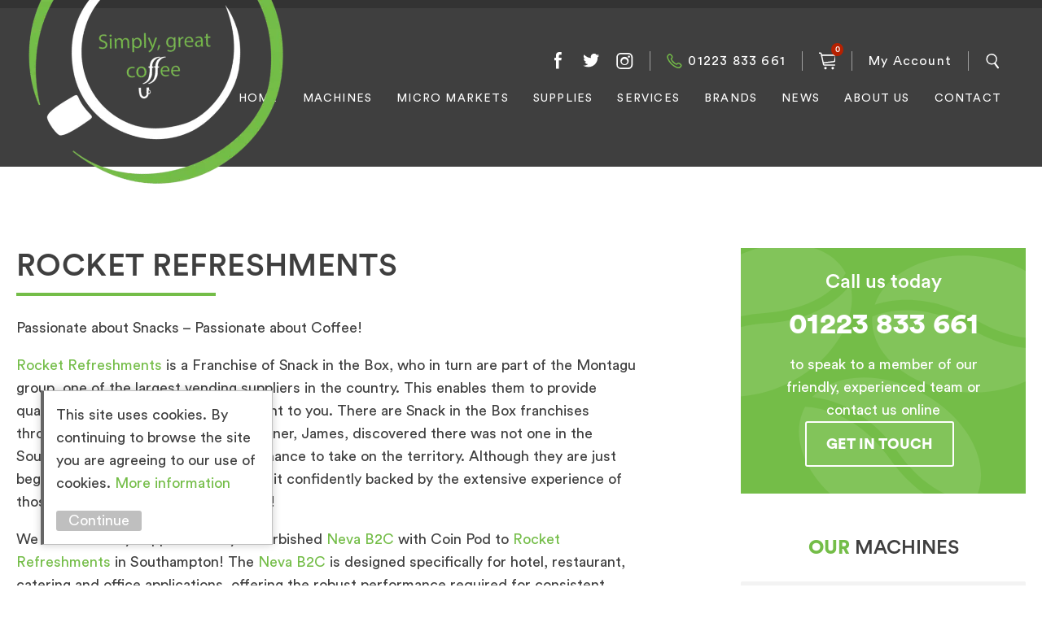

--- FILE ---
content_type: text/html; charset=UTF-8
request_url: https://www.simplygreatcoffee.co.uk/rocket-refreshments/
body_size: 18382
content:
<!DOCTYPE html>
<html lang="en">
<head>
<meta name='robots' content='index, follow, max-image-preview:large, max-snippet:-1, max-video-preview:-1' />
<!-- This site is optimized with the Yoast SEO plugin v26.5 - https://yoast.com/wordpress/plugins/seo/ -->
<link rel="canonical" href="https://www.simplygreatcoffee.co.uk/rocket-refreshments/" />
<meta property="og:locale" content="en_US" />
<meta property="og:type" content="article" />
<meta property="og:title" content="Rocket Refreshments - Simply Great Coffee" />
<meta property="og:description" content="Passionate about Snacks – Passionate about Coffee! Rocket Refreshments is a Franchise of Snack in the Box, who in turn are part of the Montagu group, one of the largest" />
<meta property="og:url" content="https://www.simplygreatcoffee.co.uk/rocket-refreshments/" />
<meta property="og:site_name" content="Simply Great Coffee" />
<meta property="article:published_time" content="2019-10-31T00:00:00+00:00" />
<meta property="article:modified_time" content="2021-03-02T12:24:56+00:00" />
<meta property="og:image" content="https://www.simplygreatcoffee.co.uk/wp-content/uploads/2020/09/Rocket-Refreshment-992c642.png" />
<meta property="og:image:width" content="992" />
<meta property="og:image:height" content="642" />
<meta property="og:image:type" content="image/png" />
<meta name="author" content="Callum Sweeney" />
<meta name="twitter:card" content="summary_large_image" />
<meta name="twitter:label1" content="Written by" />
<meta name="twitter:data1" content="Callum Sweeney" />
<meta name="twitter:label2" content="Est. reading time" />
<meta name="twitter:data2" content="3 minutes" />
<script type="application/ld+json" class="yoast-schema-graph">{"@context":"https://schema.org","@graph":[{"@type":"WebPage","@id":"https://www.simplygreatcoffee.co.uk/rocket-refreshments/","url":"https://www.simplygreatcoffee.co.uk/rocket-refreshments/","name":"Rocket Refreshments - Simply Great Coffee","isPartOf":{"@id":"https://www.simplygreatcoffee.co.uk/#website"},"primaryImageOfPage":{"@id":"https://www.simplygreatcoffee.co.uk/rocket-refreshments/#primaryimage"},"image":{"@id":"https://www.simplygreatcoffee.co.uk/rocket-refreshments/#primaryimage"},"thumbnailUrl":"https://www.simplygreatcoffee.co.uk/wp-content/uploads/2020/09/Rocket-Refreshment-992c642.png","datePublished":"2019-10-31T00:00:00+00:00","dateModified":"2021-03-02T12:24:56+00:00","author":{"@id":"https://www.simplygreatcoffee.co.uk/#/schema/person/4b2516d7c4c3ad7b87ff58c458e65c4c"},"breadcrumb":{"@id":"https://www.simplygreatcoffee.co.uk/rocket-refreshments/#breadcrumb"},"inLanguage":"en-US","potentialAction":[{"@type":"ReadAction","target":["https://www.simplygreatcoffee.co.uk/rocket-refreshments/"]}]},{"@type":"ImageObject","inLanguage":"en-US","@id":"https://www.simplygreatcoffee.co.uk/rocket-refreshments/#primaryimage","url":"https://www.simplygreatcoffee.co.uk/wp-content/uploads/2020/09/Rocket-Refreshment-992c642.png","contentUrl":"https://www.simplygreatcoffee.co.uk/wp-content/uploads/2020/09/Rocket-Refreshment-992c642.png","width":992,"height":642},{"@type":"BreadcrumbList","@id":"https://www.simplygreatcoffee.co.uk/rocket-refreshments/#breadcrumb","itemListElement":[{"@type":"ListItem","position":1,"name":"Home","item":"https://www.simplygreatcoffee.co.uk/"},{"@type":"ListItem","position":2,"name":"Rocket Refreshments"}]},{"@type":"WebSite","@id":"https://www.simplygreatcoffee.co.uk/#website","url":"https://www.simplygreatcoffee.co.uk/","name":"Simply Great Coffee","description":"Coffee Machines, Supplies &amp; Servicing","potentialAction":[{"@type":"SearchAction","target":{"@type":"EntryPoint","urlTemplate":"https://www.simplygreatcoffee.co.uk/?s={search_term_string}"},"query-input":{"@type":"PropertyValueSpecification","valueRequired":true,"valueName":"search_term_string"}}],"inLanguage":"en-US"},{"@type":"Person","@id":"https://www.simplygreatcoffee.co.uk/#/schema/person/4b2516d7c4c3ad7b87ff58c458e65c4c","name":"Callum Sweeney","image":{"@type":"ImageObject","inLanguage":"en-US","@id":"https://www.simplygreatcoffee.co.uk/#/schema/person/image/","url":"https://secure.gravatar.com/avatar/917b514de116153320e154ebb9a74b9e45451b8af5cfa05b483aa4a73db45411?s=96&d=mm&r=g","contentUrl":"https://secure.gravatar.com/avatar/917b514de116153320e154ebb9a74b9e45451b8af5cfa05b483aa4a73db45411?s=96&d=mm&r=g","caption":"Callum Sweeney"},"url":"https://www.simplygreatcoffee.co.uk/author/callum/"}]}</script>
<!-- / Yoast SEO plugin. -->
<link rel="alternate" title="oEmbed (JSON)" type="application/json+oembed" href="https://www.simplygreatcoffee.co.uk/wp-json/oembed/1.0/embed?url=https%3A%2F%2Fwww.simplygreatcoffee.co.uk%2Frocket-refreshments%2F" />
<link rel="alternate" title="oEmbed (XML)" type="text/xml+oembed" href="https://www.simplygreatcoffee.co.uk/wp-json/oembed/1.0/embed?url=https%3A%2F%2Fwww.simplygreatcoffee.co.uk%2Frocket-refreshments%2F&#038;format=xml" />
<style id='wp-img-auto-sizes-contain-inline-css' type='text/css'>
img:is([sizes=auto i],[sizes^="auto," i]){contain-intrinsic-size:3000px 1500px}
/*# sourceURL=wp-img-auto-sizes-contain-inline-css */
</style>
<style id='wp-block-library-inline-css' type='text/css'>
:root{--wp-block-synced-color:#7a00df;--wp-block-synced-color--rgb:122,0,223;--wp-bound-block-color:var(--wp-block-synced-color);--wp-editor-canvas-background:#ddd;--wp-admin-theme-color:#007cba;--wp-admin-theme-color--rgb:0,124,186;--wp-admin-theme-color-darker-10:#006ba1;--wp-admin-theme-color-darker-10--rgb:0,107,160.5;--wp-admin-theme-color-darker-20:#005a87;--wp-admin-theme-color-darker-20--rgb:0,90,135;--wp-admin-border-width-focus:2px}@media (min-resolution:192dpi){:root{--wp-admin-border-width-focus:1.5px}}.wp-element-button{cursor:pointer}:root .has-very-light-gray-background-color{background-color:#eee}:root .has-very-dark-gray-background-color{background-color:#313131}:root .has-very-light-gray-color{color:#eee}:root .has-very-dark-gray-color{color:#313131}:root .has-vivid-green-cyan-to-vivid-cyan-blue-gradient-background{background:linear-gradient(135deg,#00d084,#0693e3)}:root .has-purple-crush-gradient-background{background:linear-gradient(135deg,#34e2e4,#4721fb 50%,#ab1dfe)}:root .has-hazy-dawn-gradient-background{background:linear-gradient(135deg,#faaca8,#dad0ec)}:root .has-subdued-olive-gradient-background{background:linear-gradient(135deg,#fafae1,#67a671)}:root .has-atomic-cream-gradient-background{background:linear-gradient(135deg,#fdd79a,#004a59)}:root .has-nightshade-gradient-background{background:linear-gradient(135deg,#330968,#31cdcf)}:root .has-midnight-gradient-background{background:linear-gradient(135deg,#020381,#2874fc)}:root{--wp--preset--font-size--normal:16px;--wp--preset--font-size--huge:42px}.has-regular-font-size{font-size:1em}.has-larger-font-size{font-size:2.625em}.has-normal-font-size{font-size:var(--wp--preset--font-size--normal)}.has-huge-font-size{font-size:var(--wp--preset--font-size--huge)}.has-text-align-center{text-align:center}.has-text-align-left{text-align:left}.has-text-align-right{text-align:right}.has-fit-text{white-space:nowrap!important}#end-resizable-editor-section{display:none}.aligncenter{clear:both}.items-justified-left{justify-content:flex-start}.items-justified-center{justify-content:center}.items-justified-right{justify-content:flex-end}.items-justified-space-between{justify-content:space-between}.screen-reader-text{border:0;clip-path:inset(50%);height:1px;margin:-1px;overflow:hidden;padding:0;position:absolute;width:1px;word-wrap:normal!important}.screen-reader-text:focus{background-color:#ddd;clip-path:none;color:#444;display:block;font-size:1em;height:auto;left:5px;line-height:normal;padding:15px 23px 14px;text-decoration:none;top:5px;width:auto;z-index:100000}html :where(.has-border-color){border-style:solid}html :where([style*=border-top-color]){border-top-style:solid}html :where([style*=border-right-color]){border-right-style:solid}html :where([style*=border-bottom-color]){border-bottom-style:solid}html :where([style*=border-left-color]){border-left-style:solid}html :where([style*=border-width]){border-style:solid}html :where([style*=border-top-width]){border-top-style:solid}html :where([style*=border-right-width]){border-right-style:solid}html :where([style*=border-bottom-width]){border-bottom-style:solid}html :where([style*=border-left-width]){border-left-style:solid}html :where(img[class*=wp-image-]){height:auto;max-width:100%}:where(figure){margin:0 0 1em}html :where(.is-position-sticky){--wp-admin--admin-bar--position-offset:var(--wp-admin--admin-bar--height,0px)}@media screen and (max-width:600px){html :where(.is-position-sticky){--wp-admin--admin-bar--position-offset:0px}}
/*# sourceURL=wp-block-library-inline-css */
</style><!-- <link rel='stylesheet' id='wc-blocks-style-css' href='https://www.simplygreatcoffee.co.uk/wp-content/plugins/woocommerce/assets/client/blocks/wc-blocks.css?ver=wc-10.4.0' type='text/css' media='all' /> -->
<link rel="stylesheet" type="text/css" href="//www.simplygreatcoffee.co.uk/wp-content/cache/wpfc-minified/g4775ns/815bn.css" media="all"/>
<style id='global-styles-inline-css' type='text/css'>
:root{--wp--preset--aspect-ratio--square: 1;--wp--preset--aspect-ratio--4-3: 4/3;--wp--preset--aspect-ratio--3-4: 3/4;--wp--preset--aspect-ratio--3-2: 3/2;--wp--preset--aspect-ratio--2-3: 2/3;--wp--preset--aspect-ratio--16-9: 16/9;--wp--preset--aspect-ratio--9-16: 9/16;--wp--preset--color--black: #000000;--wp--preset--color--cyan-bluish-gray: #abb8c3;--wp--preset--color--white: #ffffff;--wp--preset--color--pale-pink: #f78da7;--wp--preset--color--vivid-red: #cf2e2e;--wp--preset--color--luminous-vivid-orange: #ff6900;--wp--preset--color--luminous-vivid-amber: #fcb900;--wp--preset--color--light-green-cyan: #7bdcb5;--wp--preset--color--vivid-green-cyan: #00d084;--wp--preset--color--pale-cyan-blue: #8ed1fc;--wp--preset--color--vivid-cyan-blue: #0693e3;--wp--preset--color--vivid-purple: #9b51e0;--wp--preset--gradient--vivid-cyan-blue-to-vivid-purple: linear-gradient(135deg,rgb(6,147,227) 0%,rgb(155,81,224) 100%);--wp--preset--gradient--light-green-cyan-to-vivid-green-cyan: linear-gradient(135deg,rgb(122,220,180) 0%,rgb(0,208,130) 100%);--wp--preset--gradient--luminous-vivid-amber-to-luminous-vivid-orange: linear-gradient(135deg,rgb(252,185,0) 0%,rgb(255,105,0) 100%);--wp--preset--gradient--luminous-vivid-orange-to-vivid-red: linear-gradient(135deg,rgb(255,105,0) 0%,rgb(207,46,46) 100%);--wp--preset--gradient--very-light-gray-to-cyan-bluish-gray: linear-gradient(135deg,rgb(238,238,238) 0%,rgb(169,184,195) 100%);--wp--preset--gradient--cool-to-warm-spectrum: linear-gradient(135deg,rgb(74,234,220) 0%,rgb(151,120,209) 20%,rgb(207,42,186) 40%,rgb(238,44,130) 60%,rgb(251,105,98) 80%,rgb(254,248,76) 100%);--wp--preset--gradient--blush-light-purple: linear-gradient(135deg,rgb(255,206,236) 0%,rgb(152,150,240) 100%);--wp--preset--gradient--blush-bordeaux: linear-gradient(135deg,rgb(254,205,165) 0%,rgb(254,45,45) 50%,rgb(107,0,62) 100%);--wp--preset--gradient--luminous-dusk: linear-gradient(135deg,rgb(255,203,112) 0%,rgb(199,81,192) 50%,rgb(65,88,208) 100%);--wp--preset--gradient--pale-ocean: linear-gradient(135deg,rgb(255,245,203) 0%,rgb(182,227,212) 50%,rgb(51,167,181) 100%);--wp--preset--gradient--electric-grass: linear-gradient(135deg,rgb(202,248,128) 0%,rgb(113,206,126) 100%);--wp--preset--gradient--midnight: linear-gradient(135deg,rgb(2,3,129) 0%,rgb(40,116,252) 100%);--wp--preset--font-size--small: 13px;--wp--preset--font-size--medium: 20px;--wp--preset--font-size--large: 36px;--wp--preset--font-size--x-large: 42px;--wp--preset--spacing--20: 0.44rem;--wp--preset--spacing--30: 0.67rem;--wp--preset--spacing--40: 1rem;--wp--preset--spacing--50: 1.5rem;--wp--preset--spacing--60: 2.25rem;--wp--preset--spacing--70: 3.38rem;--wp--preset--spacing--80: 5.06rem;--wp--preset--shadow--natural: 6px 6px 9px rgba(0, 0, 0, 0.2);--wp--preset--shadow--deep: 12px 12px 50px rgba(0, 0, 0, 0.4);--wp--preset--shadow--sharp: 6px 6px 0px rgba(0, 0, 0, 0.2);--wp--preset--shadow--outlined: 6px 6px 0px -3px rgb(255, 255, 255), 6px 6px rgb(0, 0, 0);--wp--preset--shadow--crisp: 6px 6px 0px rgb(0, 0, 0);}:where(.is-layout-flex){gap: 0.5em;}:where(.is-layout-grid){gap: 0.5em;}body .is-layout-flex{display: flex;}.is-layout-flex{flex-wrap: wrap;align-items: center;}.is-layout-flex > :is(*, div){margin: 0;}body .is-layout-grid{display: grid;}.is-layout-grid > :is(*, div){margin: 0;}:where(.wp-block-columns.is-layout-flex){gap: 2em;}:where(.wp-block-columns.is-layout-grid){gap: 2em;}:where(.wp-block-post-template.is-layout-flex){gap: 1.25em;}:where(.wp-block-post-template.is-layout-grid){gap: 1.25em;}.has-black-color{color: var(--wp--preset--color--black) !important;}.has-cyan-bluish-gray-color{color: var(--wp--preset--color--cyan-bluish-gray) !important;}.has-white-color{color: var(--wp--preset--color--white) !important;}.has-pale-pink-color{color: var(--wp--preset--color--pale-pink) !important;}.has-vivid-red-color{color: var(--wp--preset--color--vivid-red) !important;}.has-luminous-vivid-orange-color{color: var(--wp--preset--color--luminous-vivid-orange) !important;}.has-luminous-vivid-amber-color{color: var(--wp--preset--color--luminous-vivid-amber) !important;}.has-light-green-cyan-color{color: var(--wp--preset--color--light-green-cyan) !important;}.has-vivid-green-cyan-color{color: var(--wp--preset--color--vivid-green-cyan) !important;}.has-pale-cyan-blue-color{color: var(--wp--preset--color--pale-cyan-blue) !important;}.has-vivid-cyan-blue-color{color: var(--wp--preset--color--vivid-cyan-blue) !important;}.has-vivid-purple-color{color: var(--wp--preset--color--vivid-purple) !important;}.has-black-background-color{background-color: var(--wp--preset--color--black) !important;}.has-cyan-bluish-gray-background-color{background-color: var(--wp--preset--color--cyan-bluish-gray) !important;}.has-white-background-color{background-color: var(--wp--preset--color--white) !important;}.has-pale-pink-background-color{background-color: var(--wp--preset--color--pale-pink) !important;}.has-vivid-red-background-color{background-color: var(--wp--preset--color--vivid-red) !important;}.has-luminous-vivid-orange-background-color{background-color: var(--wp--preset--color--luminous-vivid-orange) !important;}.has-luminous-vivid-amber-background-color{background-color: var(--wp--preset--color--luminous-vivid-amber) !important;}.has-light-green-cyan-background-color{background-color: var(--wp--preset--color--light-green-cyan) !important;}.has-vivid-green-cyan-background-color{background-color: var(--wp--preset--color--vivid-green-cyan) !important;}.has-pale-cyan-blue-background-color{background-color: var(--wp--preset--color--pale-cyan-blue) !important;}.has-vivid-cyan-blue-background-color{background-color: var(--wp--preset--color--vivid-cyan-blue) !important;}.has-vivid-purple-background-color{background-color: var(--wp--preset--color--vivid-purple) !important;}.has-black-border-color{border-color: var(--wp--preset--color--black) !important;}.has-cyan-bluish-gray-border-color{border-color: var(--wp--preset--color--cyan-bluish-gray) !important;}.has-white-border-color{border-color: var(--wp--preset--color--white) !important;}.has-pale-pink-border-color{border-color: var(--wp--preset--color--pale-pink) !important;}.has-vivid-red-border-color{border-color: var(--wp--preset--color--vivid-red) !important;}.has-luminous-vivid-orange-border-color{border-color: var(--wp--preset--color--luminous-vivid-orange) !important;}.has-luminous-vivid-amber-border-color{border-color: var(--wp--preset--color--luminous-vivid-amber) !important;}.has-light-green-cyan-border-color{border-color: var(--wp--preset--color--light-green-cyan) !important;}.has-vivid-green-cyan-border-color{border-color: var(--wp--preset--color--vivid-green-cyan) !important;}.has-pale-cyan-blue-border-color{border-color: var(--wp--preset--color--pale-cyan-blue) !important;}.has-vivid-cyan-blue-border-color{border-color: var(--wp--preset--color--vivid-cyan-blue) !important;}.has-vivid-purple-border-color{border-color: var(--wp--preset--color--vivid-purple) !important;}.has-vivid-cyan-blue-to-vivid-purple-gradient-background{background: var(--wp--preset--gradient--vivid-cyan-blue-to-vivid-purple) !important;}.has-light-green-cyan-to-vivid-green-cyan-gradient-background{background: var(--wp--preset--gradient--light-green-cyan-to-vivid-green-cyan) !important;}.has-luminous-vivid-amber-to-luminous-vivid-orange-gradient-background{background: var(--wp--preset--gradient--luminous-vivid-amber-to-luminous-vivid-orange) !important;}.has-luminous-vivid-orange-to-vivid-red-gradient-background{background: var(--wp--preset--gradient--luminous-vivid-orange-to-vivid-red) !important;}.has-very-light-gray-to-cyan-bluish-gray-gradient-background{background: var(--wp--preset--gradient--very-light-gray-to-cyan-bluish-gray) !important;}.has-cool-to-warm-spectrum-gradient-background{background: var(--wp--preset--gradient--cool-to-warm-spectrum) !important;}.has-blush-light-purple-gradient-background{background: var(--wp--preset--gradient--blush-light-purple) !important;}.has-blush-bordeaux-gradient-background{background: var(--wp--preset--gradient--blush-bordeaux) !important;}.has-luminous-dusk-gradient-background{background: var(--wp--preset--gradient--luminous-dusk) !important;}.has-pale-ocean-gradient-background{background: var(--wp--preset--gradient--pale-ocean) !important;}.has-electric-grass-gradient-background{background: var(--wp--preset--gradient--electric-grass) !important;}.has-midnight-gradient-background{background: var(--wp--preset--gradient--midnight) !important;}.has-small-font-size{font-size: var(--wp--preset--font-size--small) !important;}.has-medium-font-size{font-size: var(--wp--preset--font-size--medium) !important;}.has-large-font-size{font-size: var(--wp--preset--font-size--large) !important;}.has-x-large-font-size{font-size: var(--wp--preset--font-size--x-large) !important;}
/*# sourceURL=global-styles-inline-css */
</style>
<style id='classic-theme-styles-inline-css' type='text/css'>
/*! This file is auto-generated */
.wp-block-button__link{color:#fff;background-color:#32373c;border-radius:9999px;box-shadow:none;text-decoration:none;padding:calc(.667em + 2px) calc(1.333em + 2px);font-size:1.125em}.wp-block-file__button{background:#32373c;color:#fff;text-decoration:none}
/*# sourceURL=/wp-includes/css/classic-themes.min.css */
</style>
<!-- <link rel='stylesheet' id='simple-banner-style-css' href='https://www.simplygreatcoffee.co.uk/wp-content/plugins/simple-banner/simple-banner.css?ver=3.1.2' type='text/css' media='all' /> -->
<!-- <link rel='stylesheet' id='woocommerce-layout-css' href='https://www.simplygreatcoffee.co.uk/wp-content/plugins/woocommerce/assets/css/woocommerce-layout.css?ver=10.4.0' type='text/css' media='all' /> -->
<link rel="stylesheet" type="text/css" href="//www.simplygreatcoffee.co.uk/wp-content/cache/wpfc-minified/f3d3fy76/815bn.css" media="all"/>
<!-- <link rel='stylesheet' id='woocommerce-smallscreen-css' href='https://www.simplygreatcoffee.co.uk/wp-content/plugins/woocommerce/assets/css/woocommerce-smallscreen.css?ver=10.4.0' type='text/css' media='only screen and (max-width: 768px)' /> -->
<link rel="stylesheet" type="text/css" href="//www.simplygreatcoffee.co.uk/wp-content/cache/wpfc-minified/d65sdjvn/815bn.css" media="only screen and (max-width: 768px)"/>
<style id='woocommerce-inline-inline-css' type='text/css'>
.woocommerce form .form-row .required { visibility: visible; }
/*# sourceURL=woocommerce-inline-inline-css */
</style>
<!-- <link rel='stylesheet' id='gateway-css' href='https://www.simplygreatcoffee.co.uk/wp-content/plugins/woocommerce-paypal-payments/modules/ppcp-button/assets/css/gateway.css?ver=3.3.1' type='text/css' media='all' /> -->
<!-- <link rel='stylesheet' id='site-stylesheet-css' href='https://www.simplygreatcoffee.co.uk/wp-content/themes/coffeesolutions/style.css?ver=6.9' type='text/css' media='all' /> -->
<!-- <link rel='stylesheet' id='changes-stylesheet-css' href='https://www.simplygreatcoffee.co.uk/wp-content/themes/coffeesolutions/includes/scss/2023-10-changes.css?ver=6.9' type='text/css' media='all' /> -->
<!-- <link rel='stylesheet' id='wc-sagepaydirect-css' href='https://www.simplygreatcoffee.co.uk/wp-content/plugins/woocommerce-gateway-sagepay-form/assets/css/checkout.css?ver=6.9' type='text/css' media='all' /> -->
<link rel="stylesheet" type="text/css" href="//www.simplygreatcoffee.co.uk/wp-content/cache/wpfc-minified/dih1tmgd/815bn.css" media="all"/>
<script type="text/javascript" src="https://www.simplygreatcoffee.co.uk/wp-includes/js/jquery/jquery.min.js?ver=3.7.1" id="jquery-core-js"></script>
<script type="text/javascript" src="https://www.simplygreatcoffee.co.uk/wp-includes/js/jquery/jquery-migrate.min.js?ver=3.4.1" id="jquery-migrate-js"></script>
<script type="text/javascript" id="simple-banner-script-js-before">
/* <![CDATA[ */
const simpleBannerScriptParams = {"pro_version_enabled":"","debug_mode":false,"id":3517,"version":"3.1.2","banner_params":[{"hide_simple_banner":"yes","simple_banner_prepend_element":"body","simple_banner_position":"","header_margin":"","header_padding":"","wp_body_open_enabled":"","wp_body_open":true,"simple_banner_z_index":"","simple_banner_text":"Simply Great Coffee <a href=\"https:\/\/www.simplygreatcoffee.co.uk\/contact\/\">Contact Us<\/a>","disabled_on_current_page":false,"disabled_pages_array":[],"is_current_page_a_post":true,"disabled_on_posts":"","simple_banner_disabled_page_paths":"","simple_banner_font_size":"18px","simple_banner_color":"#74bd48","simple_banner_text_color":"","simple_banner_link_color":"#333333","simple_banner_close_color":"","simple_banner_custom_css":"","simple_banner_scrolling_custom_css":"","simple_banner_text_custom_css":"","simple_banner_button_css":"","site_custom_css":"","keep_site_custom_css":"","site_custom_js":"","keep_site_custom_js":"","close_button_enabled":"","close_button_expiration":"","close_button_cookie_set":false,"current_date":{"date":"2025-12-18 22:20:30.750462","timezone_type":3,"timezone":"UTC"},"start_date":{"date":"2025-12-18 22:20:30.750468","timezone_type":3,"timezone":"UTC"},"end_date":{"date":"2025-12-18 22:20:30.750471","timezone_type":3,"timezone":"UTC"},"simple_banner_start_after_date":"","simple_banner_remove_after_date":"","simple_banner_insert_inside_element":""}]}
//# sourceURL=simple-banner-script-js-before
/* ]]> */
</script>
<script type="text/javascript" src="https://www.simplygreatcoffee.co.uk/wp-content/plugins/simple-banner/simple-banner.js?ver=3.1.2" id="simple-banner-script-js"></script>
<script type="text/javascript" src="https://www.simplygreatcoffee.co.uk/wp-content/plugins/woocommerce/assets/js/jquery-blockui/jquery.blockUI.min.js?ver=2.7.0-wc.10.4.0" id="wc-jquery-blockui-js" defer="defer" data-wp-strategy="defer"></script>
<script type="text/javascript" id="wc-add-to-cart-js-extra">
/* <![CDATA[ */
var wc_add_to_cart_params = {"ajax_url":"/wp-admin/admin-ajax.php","wc_ajax_url":"/?wc-ajax=%%endpoint%%","i18n_view_cart":"View cart","cart_url":"https://www.simplygreatcoffee.co.uk/cart/","is_cart":"","cart_redirect_after_add":"no"};
//# sourceURL=wc-add-to-cart-js-extra
/* ]]> */
</script>
<script type="text/javascript" src="https://www.simplygreatcoffee.co.uk/wp-content/plugins/woocommerce/assets/js/frontend/add-to-cart.min.js?ver=10.4.0" id="wc-add-to-cart-js" defer="defer" data-wp-strategy="defer"></script>
<script type="text/javascript" src="https://www.simplygreatcoffee.co.uk/wp-content/plugins/woocommerce/assets/js/js-cookie/js.cookie.min.js?ver=2.1.4-wc.10.4.0" id="wc-js-cookie-js" defer="defer" data-wp-strategy="defer"></script>
<script type="text/javascript" id="woocommerce-js-extra">
/* <![CDATA[ */
var woocommerce_params = {"ajax_url":"/wp-admin/admin-ajax.php","wc_ajax_url":"/?wc-ajax=%%endpoint%%","i18n_password_show":"Show password","i18n_password_hide":"Hide password"};
//# sourceURL=woocommerce-js-extra
/* ]]> */
</script>
<script type="text/javascript" src="https://www.simplygreatcoffee.co.uk/wp-content/plugins/woocommerce/assets/js/frontend/woocommerce.min.js?ver=10.4.0" id="woocommerce-js" defer="defer" data-wp-strategy="defer"></script>
<script type="text/javascript" id="kk-script-js-extra">
/* <![CDATA[ */
var fetchCartItems = {"ajax_url":"https://www.simplygreatcoffee.co.uk/wp-admin/admin-ajax.php","action":"kk_wc_fetchcartitems","nonce":"b46e91dfbf","currency":"GBP"};
//# sourceURL=kk-script-js-extra
/* ]]> */
</script>
<script type="text/javascript" src="https://www.simplygreatcoffee.co.uk/wp-content/plugins/kliken-marketing-for-google/assets/kk-script.js?ver=6.9" id="kk-script-js"></script>
<script type="text/javascript" id="enhanced-ecommerce-google-analytics-js-extra">
/* <![CDATA[ */
var ConvAioGlobal = {"nonce":"31176395dd"};
//# sourceURL=enhanced-ecommerce-google-analytics-js-extra
/* ]]> */
</script>
<script data-cfasync="false" data-no-optimize="1" data-pagespeed-no-defer type="text/javascript" src="https://www.simplygreatcoffee.co.uk/wp-content/plugins/enhanced-e-commerce-for-woocommerce-store/public/js/con-gtm-google-analytics.js?ver=7.2.14" id="enhanced-ecommerce-google-analytics-js"></script>
<script data-cfasync="false" data-no-optimize="1" data-pagespeed-no-defer type="text/javascript" id="enhanced-ecommerce-google-analytics-js-after">
/* <![CDATA[ */
tvc_smd={"tvc_wcv":"10.4.0","tvc_wpv":"6.9","tvc_eev":"7.2.14","tvc_sub_data":{"sub_id":"35377","cu_id":"2739","pl_id":"1","ga_tra_option":"GA4","ga_property_id":"","ga_measurement_id":"G-JG7YEV5M79","ga_ads_id":"","ga_gmc_id":"","ga_gmc_id_p":"0","op_gtag_js":"1","op_en_e_t":"1","op_rm_t_t":"1","op_dy_rm_t_t":"1","op_li_ga_wi_ads":"1","gmc_is_product_sync":"0","gmc_is_site_verified":"0","gmc_is_domain_claim":"0","gmc_product_count":"0","fb_pixel_id":""}};
//# sourceURL=enhanced-ecommerce-google-analytics-js-after
/* ]]> */
</script>
<link rel="https://api.w.org/" href="https://www.simplygreatcoffee.co.uk/wp-json/" /><link rel="alternate" title="JSON" type="application/json" href="https://www.simplygreatcoffee.co.uk/wp-json/wp/v2/posts/3517" /><link rel="EditURI" type="application/rsd+xml" title="RSD" href="https://www.simplygreatcoffee.co.uk/xmlrpc.php?rsd" />
<meta name="generator" content="WordPress 6.9" />
<meta name="generator" content="WooCommerce 10.4.0" />
<link rel='shortlink' href='https://www.simplygreatcoffee.co.uk/?p=3517' />
<style id="simple-banner-hide" type="text/css">.simple-banner{display:none;}</style><style id="simple-banner-font-size" type="text/css">.simple-banner .simple-banner-text{font-size:18px;}</style><style id="simple-banner-background-color" type="text/css">.simple-banner{background:#74bd48;}</style><style id="simple-banner-text-color" type="text/css">.simple-banner .simple-banner-text{color: #ffffff;}</style><style id="simple-banner-link-color" type="text/css">.simple-banner .simple-banner-text a{color:#333333;}</style><style id="simple-banner-z-index" type="text/css">.simple-banner{z-index: 99999;}</style><style id="simple-banner-site-custom-css-dummy" type="text/css"></style><script id="simple-banner-site-custom-js-dummy" type="text/javascript"></script><!-- Google Tag Manager -->
<script>(function(w,d,s,l,i){w[l]=w[l]||[];w[l].push({'gtm.start':
new Date().getTime(),event:'gtm.js'});var f=d.getElementsByTagName(s)[0],
j=d.createElement(s),dl=l!='dataLayer'?'&l='+l:'';j.async=true;j.src=
'https://www.googletagmanager.com/gtm.js?id='+i+dl;f.parentNode.insertBefore(j,f);
})(window,document,'script','dataLayer','GTM-PG6T6MP');</script>
<!-- End Google Tag Manager -->
<!-- <script>
(function(i,s,o,g,r,a,m){i['GoogleAnalyticsObject']=r;i[r]=i[r]||function(){
(i[r].q=i[r].q||[]).push(arguments)},i[r].l=1*new Date();a=s.createElement(o),
m=s.getElementsByTagName(o)[0];a.async=1;a.src=g;m.parentNode.insertBefore(a,m)
})(window,document,'script','//www.google-analytics.com/analytics.js','ga');
ga('create', 'UA-38455448-1', 'auto');
ga('send', 'pageview');
</script> -->
<!-- Hotjar Tracking Code for https://www.simplygreatcoffee.co.uk -->
<script>
(function(h,o,t,j,a,r){
h.hj=h.hj||function(){(h.hj.q=h.hj.q||[]).push(arguments)};
h._hjSettings={hjid:1285936,hjsv:6};
a=o.getElementsByTagName('head')[0];
r=o.createElement('script');r.async=1;
r.src=t+h._hjSettings.hjid+j+h._hjSettings.hjsv;
a.appendChild(r);
})(window,document,'https://static.hotjar.com/c/hotjar-','.js?sv=');
</script>
<meta name="google-site-verification" content="n2eU__l8G-c0udpyQfx2MTMDzGg3TzgAkBL_w_N1GHA" />
<meta name="google-site-verification" content="ETCeiNsRcL7CUjXtuhDUTrjPV_kuED4vkTlTo89udeU" />	<noscript><style>.woocommerce-product-gallery{ opacity: 1 !important; }</style></noscript>
<script data-cfasync="false" data-no-optimize="1" data-pagespeed-no-defer>
var tvc_lc = 'GBP';
</script>
<script data-cfasync="false" data-no-optimize="1" data-pagespeed-no-defer>
var tvc_lc = 'GBP';
</script>
<script data-cfasync="false" data-pagespeed-no-defer type="text/javascript">
window.dataLayer = window.dataLayer || [];
dataLayer.push({"event":"begin_datalayer","cov_ga4_measurment_id":"G-JG7YEV5M79","conv_track_email":"1","conv_track_phone":"1","conv_track_address":"1","conv_track_page_scroll":"1","conv_track_file_download":"1","conv_track_author":"1","conv_track_signup":"1","conv_track_signin":"1"});
</script>    <!-- Google Tag Manager by Conversios-->
<script>
(function(w, d, s, l, i) {
w[l] = w[l] || [];
w[l].push({
'gtm.start': new Date().getTime(),
event: 'gtm.js'
});
var f = d.getElementsByTagName(s)[0],
j = d.createElement(s),
dl = l != 'dataLayer' ? '&l=' + l : '';
j.async = true;
j.src =
'https://www.googletagmanager.com/gtm.js?id=' + i + dl;
f.parentNode.insertBefore(j, f);
})(window, document, 'script', 'dataLayer', 'GTM-K7X94DG');
</script>
<!-- End Google Tag Manager -->
<script>
(window.gaDevIds = window.gaDevIds || []).push('5CDcaG');
</script>
<script data-cfasync="false" data-no-optimize="1" data-pagespeed-no-defer>
window.dataLayer = window.dataLayer || [];
window.dataLayer.push({
event: 'article_load',
article_id: '3517',
article_category: 'Installations',
author_id: '3',
author_name: 'Callum Sweeney',
article_title: 'Rocket Refreshments',
article_tags: "",
publication_date: '2019-10-31',
article_length: "547",
});
</script>
<script data-cfasync="false" data-no-optimize="1" data-pagespeed-no-defer>
var tvc_lc = 'GBP';
</script>
<script data-cfasync="false" data-no-optimize="1" data-pagespeed-no-defer>
var tvc_lc = 'GBP';
</script>
<link rel="icon" href="https://www.simplygreatcoffee.co.uk/wp-content/uploads/2020/10/cropped-SGC-Favicon-32x32.png" sizes="32x32" />
<link rel="icon" href="https://www.simplygreatcoffee.co.uk/wp-content/uploads/2020/10/cropped-SGC-Favicon-192x192.png" sizes="192x192" />
<link rel="apple-touch-icon" href="https://www.simplygreatcoffee.co.uk/wp-content/uploads/2020/10/cropped-SGC-Favicon-180x180.png" />
<meta name="msapplication-TileImage" content="https://www.simplygreatcoffee.co.uk/wp-content/uploads/2020/10/cropped-SGC-Favicon-270x270.png" />
<meta name="viewport" content="width=device-width, initial-scale=1">
<title>Rocket Refreshments - Simply Great Coffee</title>
</head>
<body class="wp-singular post-template-default single single-post postid-3517 single-format-standard wp-theme-coffeesolutions woocommerce theme-coffeesolutions woocommerce-no-js">
<link rel="stylesheet" type="text/css" href="https://widget.reviews.co.uk/floating-widget/css/dist.css">
<script src="https://widget.reviews.co.uk/rich-snippet-reviews-widgets/dist.js" type="text/javascript"></script>
<script>
window.onload = function() {
richSnippetReviewsWidgets({
store: "coffee-solutions-",
primaryClr: "#f47e27",
widgetName: "floating-widget",
numReviews: 40,
floatPosition: "left",
contentMode: "company",
tabStyle: "normal",
hideDates: false
});
};
</script>
<!-- Google Tag Manager (noscript) -->
<noscript><iframe src="https://www.googletagmanager.com/ns.html?id=GTM-PG6T6MP"
height="0" width="0" style="display:none;visibility:hidden"></iframe></noscript>
<!-- End Google Tag Manager (noscript) -->    <!-- Google Tag Manager (noscript) conversios -->
<noscript><iframe src="https://www.googletagmanager.com/ns.html?id=GTM-K7X94DG" height="0" width="0" style="display:none;visibility:hidden"></iframe></noscript>
<!-- End Google Tag Manager (noscript) conversios -->
<div class="search-wrapper green_bg">
<div>
<div class="close-search" onclick="closeSearch()"></div>
<form action="/" method="get" class="search-form-form">
<input type="hidden" value="product" name="post_type">
<input type="text" name="s" id="search" value="" placeholder="Search Products...">
<input type="submit" alt="Search">
</form>
</div>
</div>
<div id="wrap">
<div id="shifter">
<div id="close_menu" onclick="closeMenu()"></div>
<div id="header" class="dark_grey_bg">
<div class="header-left">
<a href="/" id="logo">Simply Great Coffee</a>
</div>
<div class="header-right">
<div class="header-top">
<div class="socials"><a href="https://www.facebook.com/simplygreatcoffee/" target="_blank" class="fb"></a><a href="https://twitter.com/solutionscoffee" target="_blank" class="twitter"></a><a href="https://www.instagram.com/simplygreatcoffee/" target="_blank" class="instagram"></a></div>						<div class="tel">
<a href="tel:01223833661">01223 833 661</a>
</div>
<div class="cart_link">
<a class="basket_link" href="https://www.simplygreatcoffee.co.uk/cart/">
<div></div>
<span class="count">0</span>							</a>
</div>
<div class="account_link">
<a href="https://www.simplygreatcoffee.co.uk/my-account-2/">My Account</a>
</div>
<div class="search-icon">
<div class="search-toggle" onclick="openSearch()"></div>
</div>
<div id="mobile_menu_button" onclick="openMenu()">
<div></div><div></div><div></div>
</div>
</div>
<div class="header-bottom">
<ul id="main_menu" class="main_menu"><li id="menu-item-9786" class="menu-item menu-item-type-post_type menu-item-object-page menu-item-home menu-item-9786"><a href="https://www.simplygreatcoffee.co.uk/">Home</a><li id="menu-item-9421" class="menu-item menu-item-type-taxonomy menu-item-object-product_cat menu-item-9421 mega_menu menu-item-has-children"><a href="https://www.simplygreatcoffee.co.uk/product-category/machines/">Machines</a>                <ul class="parent_cat sub-menu">
<li class="mega_menu_title title-small"><strong>Our</strong> Machines</li>						
<li class="menu-item-has-children"><a data-id="93" class="cat_left_links" href="https://www.simplygreatcoffee.co.uk/product-category/machines/traditionals-and-grinders/">Traditionals &amp; Grinders</a></span>
<ul class="sub_cats">
<li>
<a data-id="419" class="cat_left_links" href="https://www.simplygreatcoffee.co.uk/product-category/machines/traditionals-and-grinders/traditional/">
<span class="menu-image" style="background-image: url(https://www.simplygreatcoffee.co.uk/wp-content/uploads/2020/11/TRADITIONAL-MONTAGE.jpg)"></span>
Traditional Coffee Machines</a>
</li>
<li>
<a data-id="420" class="cat_left_links" href="https://www.simplygreatcoffee.co.uk/product-category/machines/traditionals-and-grinders/grinders/">
<span class="menu-image" style="background-image: url(https://www.simplygreatcoffee.co.uk/wp-content/uploads/2020/11/GRINDERS-MONTAGE-1-1.jpg)"></span>
Grinders</a>
</li>
</ul>
</li>
<li><a data-id="454" class="cat_left_links" href="https://www.simplygreatcoffee.co.uk/product-category/machines/special-offers/">Special Offers</a></span>
<ul class="sub_cats">
</ul>
</li>
<li class="menu-item-has-children"><a data-id="94" class="cat_left_links" href="https://www.simplygreatcoffee.co.uk/product-category/machines/bean-to-cup/">Bean-to-cup Machines</a></span>
<ul class="sub_cats">
<li>
<a data-id="421" class="cat_left_links" href="https://www.simplygreatcoffee.co.uk/product-category/machines/bean-to-cup/fresh-milk/">
<span class="menu-image" style="background-image: url(https://www.simplygreatcoffee.co.uk/wp-content/uploads/2020/11/FRESH-MILK-MONTAGE.jpg)"></span>
Fresh Milk</a>
</li>
<li>
<a data-id="422" class="cat_left_links" href="https://www.simplygreatcoffee.co.uk/product-category/machines/bean-to-cup/powdered-milk/">
<span class="menu-image" style="background-image: url(https://www.simplygreatcoffee.co.uk/wp-content/uploads/2020/11/POWDERED-MILK-MONTAGE.jpg)"></span>
Powdered Milk</a>
</li>
</ul>
</li>
<li class="menu-item-has-children"><a data-id="95" class="cat_left_links" href="https://www.simplygreatcoffee.co.uk/product-category/machines/catering-machines/">Catering Machines</a></span>
<ul class="sub_cats">
<li>
<a data-id="425" class="cat_left_links" href="https://www.simplygreatcoffee.co.uk/product-category/machines/catering-machines/filter-coffee/">
<span class="menu-image" style="background-image: url(https://www.simplygreatcoffee.co.uk/wp-content/uploads/2020/11/FILTER-MACHINES-MONTAGE.jpg)"></span>
Filter Coffee</a>
</li>
<li>
<a data-id="426" class="cat_left_links" href="https://www.simplygreatcoffee.co.uk/product-category/machines/catering-machines/ground-coffee/">
<span class="menu-image" style="background-image: url(https://www.simplygreatcoffee.co.uk/wp-content/uploads/2020/11/bravilor_freshmore_310_5.jpg)"></span>
Ground Coffee</a>
</li>
<li>
<a data-id="427" class="cat_left_links" href="https://www.simplygreatcoffee.co.uk/product-category/machines/catering-machines/bean-to-cup-catering-machines/">
<span class="menu-image" style="background-image: url(https://www.simplygreatcoffee.co.uk/wp-content/uploads/2020/11/bravilor_esprecious_12_sgc.jpg)"></span>
Bean-to-cup</a>
</li>
<li>
<a data-id="428" class="cat_left_links" href="https://www.simplygreatcoffee.co.uk/product-category/machines/catering-machines/instant-coffee-catering-machines/">
<span class="menu-image" style="background-image: url(https://www.simplygreatcoffee.co.uk/wp-content/uploads/2020/11/vitale_instant.jpg)"></span>
Instant Coffee</a>
</li>
<li>
<a data-id="429" class="cat_left_links" href="https://www.simplygreatcoffee.co.uk/product-category/machines/catering-machines/water-boilers/">
<span class="menu-image" style="background-image: url(https://www.simplygreatcoffee.co.uk/wp-content/uploads/2020/11/bravilor_hwa70_side_5.jpg)"></span>
Water Boilers</a>
</li>
<li>
<a data-id="430" class="cat_left_links" href="https://www.simplygreatcoffee.co.uk/product-category/machines/catering-machines/other/">
<span class="menu-image" style="background-image: url(https://www.simplygreatcoffee.co.uk/wp-content/uploads/2020/11/bravilor_hm505_5.jpg)"></span>
Other</a>
</li>
</ul>
</li>
<li class="menu-item-has-children"><a data-id="96" class="cat_left_links" href="https://www.simplygreatcoffee.co.uk/product-category/machines/table-top-machines/">Table Top Machines</a></span>
<ul class="sub_cats">
<li>
<a data-id="423" class="cat_left_links" href="https://www.simplygreatcoffee.co.uk/product-category/machines/table-top-machines/fresh-coffee/">
<span class="menu-image" style="background-image: url(https://www.simplygreatcoffee.co.uk/wp-content/uploads/2020/11/bravilor_esprecious_12_sgc.jpg)"></span>
Fresh Coffee</a>
</li>
<li>
<a data-id="424" class="cat_left_links" href="https://www.simplygreatcoffee.co.uk/product-category/machines/table-top-machines/instant-coffee/">
<span class="menu-image" style="background-image: url(https://www.simplygreatcoffee.co.uk/wp-content/uploads/2020/11/bravilor_bolero_grey_side_32_1.jpg)"></span>
Instant Coffee</a>
</li>
</ul>
</li>
<li class="menu-item-has-children"><a data-id="97" class="cat_left_links" href="https://www.simplygreatcoffee.co.uk/product-category/machines/vending-machines/">Vending Machines</a></span>
<ul class="sub_cats">
<li>
<a data-id="433" class="cat_left_links" href="https://www.simplygreatcoffee.co.uk/product-category/machines/vending-machines/hot-drinks/">
<span class="menu-image" style="background-image: url(https://www.simplygreatcoffee.co.uk/wp-content/uploads/2020/11/coffetek_geneva_2.jpg)"></span>
Hot Drinks</a>
</li>
<li>
<a data-id="434" class="cat_left_links" href="https://www.simplygreatcoffee.co.uk/product-category/machines/vending-machines/cold-drinks/">
<span class="menu-image" style="background-image: url(https://www.simplygreatcoffee.co.uk/wp-content/uploads/2020/11/azkoyen_palma_b5_black_can_machine_4.jpg)"></span>
Cold Drinks</a>
</li>
<li>
<a data-id="435" class="cat_left_links" href="https://www.simplygreatcoffee.co.uk/product-category/machines/vending-machines/snacks/">
<span class="menu-image" style="background-image: url(https://www.simplygreatcoffee.co.uk/wp-content/uploads/2020/11/azkoyen_palma_h87xtra_drinks_2.jpg)"></span>
Snacks</a>
</li>
</ul>
</li>
<li class="menu-item-has-children"><a data-id="99" class="cat_left_links" href="https://www.simplygreatcoffee.co.uk/product-category/machines/water-machines/">Water Machines</a></span>
<ul class="sub_cats">
<li>
<a data-id="431" class="cat_left_links" href="https://www.simplygreatcoffee.co.uk/product-category/machines/water-machines/water-coolers/">
<span class="menu-image" style="background-image: url(https://www.simplygreatcoffee.co.uk/wp-content/uploads/2020/11/borg_overstrom_b4_tt_13.jpg)"></span>
Water Coolers</a>
</li>
<li>
<a data-id="432" class="cat_left_links" href="https://www.simplygreatcoffee.co.uk/product-category/machines/water-machines/water-boiler/">
<span class="menu-image" style="background-image: url(https://www.simplygreatcoffee.co.uk/wp-content/uploads/2020/11/bravilor_hwa70_side_5.jpg)"></span>
Water Boiler</a>
</li>
</ul>
</li>
<li><a data-id="163" class="cat_left_links" href="https://www.simplygreatcoffee.co.uk/product-category/machines/espresso-coffee-machines/">Espresso Coffee Machines</a></span>
<ul class="sub_cats">
</ul>
</li>
<li><a data-id="100" class="cat_left_links" href="https://www.simplygreatcoffee.co.uk/product-category/machines/used-and-refurbished-equipment/">Used &amp; Refurbished</a></span>
<ul class="sub_cats">
</ul>
</li>
<li class="menu-item-has-children"><a data-id="456" class="cat_left_links" href="https://www.simplygreatcoffee.co.uk/product-category/machines/discontinued-machines/">Discontinued Stock</a></span>
<ul class="sub_cats">
<li>
<a data-id="463" class="cat_left_links" href="https://www.simplygreatcoffee.co.uk/product-category/machines/discontinued-machines/discontinued-stock/">
<span class="menu-image" style="background-image: url(https://www.simplygreatcoffee.co.uk/wp-content/uploads/2025/12/DISCONTINUED-LOGO-600x600.jpg)"></span>
Discontinued Stock</a>
</li>
</ul>
</li>
</ul>
<li id="menu-item-11325" class="menu-item menu-item-type-post_type menu-item-object-page menu-item-11325"><a href="https://www.simplygreatcoffee.co.uk/micro-markets/">Micro Markets</a><li id="menu-item-9432" class="menu-item menu-item-type-taxonomy menu-item-object-product_cat menu-item-9432 mega_menu menu-item-has-children"><a href="https://www.simplygreatcoffee.co.uk/product-category/supplies/">Supplies</a>                <ul class="parent_cat sub-menu">
<li class="mega_menu_title title-small"><strong>Our</strong> Supplies</li>						
<li class="menu-item-has-children"><a data-id="84" class="cat_left_links" href="https://www.simplygreatcoffee.co.uk/product-category/supplies/other-products/">Other Products</a></span>
<ul class="sub_cats">
<li>
<a data-id="86" class="cat_left_links" href="https://www.simplygreatcoffee.co.uk/product-category/supplies/other-products/flavoured-syrups/">
<span class="menu-image" style="background-image: url(https://www.simplygreatcoffee.co.uk/wp-content/uploads/2020/11/routin_1883_syrups_1_8.jpg)"></span>
Flavoured Syrups</a>
</li>
<li>
<a data-id="88" class="cat_left_links" href="https://www.simplygreatcoffee.co.uk/product-category/supplies/other-products/soups/">
<span class="menu-image" style="background-image: url(https://www.simplygreatcoffee.co.uk/wp-content/uploads/2020/11/soup_4.jpg)"></span>
Soups</a>
</li>
<li>
<a data-id="91" class="cat_left_links" href="https://www.simplygreatcoffee.co.uk/product-category/supplies/other-products/cabinets/">
<span class="menu-image" style="background-image: url(https://www.simplygreatcoffee.co.uk/wp-content/uploads/2020/11/piccolo_pod_with_machine.jpg)"></span>
Cabinets</a>
</li>
<li>
<a data-id="160" class="cat_left_links" href="https://www.simplygreatcoffee.co.uk/product-category/supplies/other-products/water-filters/">
<span class="menu-image" style="background-image: url(https://www.simplygreatcoffee.co.uk/wp-content/uploads/2020/11/WATER-FILTER-MONTAGE.jpg)"></span>
Water Filters</a>
</li>
<li>
<a data-id="161" class="cat_left_links" href="https://www.simplygreatcoffee.co.uk/product-category/supplies/other-products/biscuits/">
<span class="menu-image" style="background-image: url(https://www.simplygreatcoffee.co.uk/wp-content/uploads/2020/11/lotus_biscuits_open_1.jpg)"></span>
Biscuits</a>
</li>
<li>
<a data-id="439" class="cat_left_links" href="https://www.simplygreatcoffee.co.uk/product-category/supplies/other-products/crockery/">
<span class="menu-image" style="background-image: url(https://www.simplygreatcoffee.co.uk/wp-content/uploads/2020/11/latte_glass_v_shaped_9oz_3.jpg)"></span>
Crockery</a>
</li>
<li>
<a data-id="440" class="cat_left_links" href="https://www.simplygreatcoffee.co.uk/product-category/supplies/other-products/disposable-cups-lids/">
<span class="menu-image" style="background-image: url(https://www.simplygreatcoffee.co.uk/wp-content/uploads/2020/11/9oz_ripple_cup_with_lid.jpg)"></span>
Disposable Cups / Lids</a>
</li>
<li>
<a data-id="441" class="cat_left_links" href="https://www.simplygreatcoffee.co.uk/product-category/supplies/other-products/other-accessories/">
<span class="menu-image" style="background-image: url(https://www.simplygreatcoffee.co.uk/wp-content/uploads/2020/11/swing_sign_no_bground.png)"></span>
Other Accessories</a>
</li>
</ul>
</li>
<li><a data-id="82" class="cat_left_links" href="https://www.simplygreatcoffee.co.uk/product-category/supplies/chocolate-products/">Chocolate Products</a></span>
<ul class="sub_cats">
</ul>
</li>
<li><a data-id="83" class="cat_left_links" href="https://www.simplygreatcoffee.co.uk/product-category/supplies/cleaning-products/">Cleaning Products</a></span>
<ul class="sub_cats">
</ul>
</li>
<li class="menu-item-has-children"><a data-id="85" class="cat_left_links" href="https://www.simplygreatcoffee.co.uk/product-category/supplies/espresso-beans-coffee/">Espresso Beans / Coffee</a></span>
<ul class="sub_cats">
<li>
<a data-id="436" class="cat_left_links" href="https://www.simplygreatcoffee.co.uk/product-category/supplies/espresso-beans-coffee/espresso-beans/">
<span class="menu-image" style="background-image: url(https://www.simplygreatcoffee.co.uk/wp-content/uploads/2020/11/caffe_espresso_beans_new.jpg)"></span>
Espresso Beans</a>
</li>
<li>
<a data-id="437" class="cat_left_links" href="https://www.simplygreatcoffee.co.uk/product-category/supplies/espresso-beans-coffee/filter-ground-coffee/">
<span class="menu-image" style="background-image: url(https://www.simplygreatcoffee.co.uk/wp-content/uploads/2020/11/caffe_espresso_filter_coffee_2.jpg)"></span>
Filter / Ground Coffee</a>
</li>
<li>
<a data-id="438" class="cat_left_links" href="https://www.simplygreatcoffee.co.uk/product-category/supplies/espresso-beans-coffee/instant-coffee-espresso-beans-coffee/">
<span class="menu-image" style="background-image: url(https://www.simplygreatcoffee.co.uk/wp-content/uploads/2020/11/colombian_coffee_new.jpg)"></span>
Instant Coffee</a>
</li>
</ul>
</li>
<li><a data-id="87" class="cat_left_links" href="https://www.simplygreatcoffee.co.uk/product-category/supplies/milk-products/">Milk Products</a></span>
<ul class="sub_cats">
</ul>
</li>
<li><a data-id="89" class="cat_left_links" href="https://www.simplygreatcoffee.co.uk/product-category/supplies/sugar-products/">Sugar Products</a></span>
<ul class="sub_cats">
</ul>
</li>
<li><a data-id="90" class="cat_left_links" href="https://www.simplygreatcoffee.co.uk/product-category/supplies/tea-products/">Tea Products</a></span>
<ul class="sub_cats">
</ul>
</li>
<li><a data-id="162" class="cat_left_links" href="https://www.simplygreatcoffee.co.uk/product-category/supplies/barista-products/">Barista Products</a></span>
<ul class="sub_cats">
</ul>
</li>
</ul>
<li id="menu-item-129" class="menu-item menu-item-type-post_type menu-item-object-page menu-item-has-children menu-item-129"><a href="https://www.simplygreatcoffee.co.uk/what-we-do/">Services</a>
<ul class="sub-menu">
<li id="menu-item-5921" class="menu-item menu-item-type-post_type menu-item-object-page menu-item-5921"><a href="https://www.simplygreatcoffee.co.uk/what-we-do/our-coffee-beans/">Our Coffee Beans</a>	<li id="menu-item-5922" class="menu-item menu-item-type-post_type menu-item-object-page menu-item-5922"><a href="https://www.simplygreatcoffee.co.uk/what-we-do/our-service/">Our Service</a>	<li id="menu-item-5923" class="menu-item menu-item-type-post_type menu-item-object-page menu-item-5923"><a href="https://www.simplygreatcoffee.co.uk/what-we-do/our-support/">Our Support</a>	<li id="menu-item-5924" class="menu-item menu-item-type-post_type menu-item-object-page menu-item-5924"><a href="https://www.simplygreatcoffee.co.uk/what-we-do/we-bespoke/">We Bespoke</a>	<li id="menu-item-5925" class="menu-item menu-item-type-post_type menu-item-object-page menu-item-5925"><a href="https://www.simplygreatcoffee.co.uk/what-we-do/we-deliver/">We Deliver</a>	<li id="menu-item-5926" class="menu-item menu-item-type-post_type menu-item-object-page menu-item-5926"><a href="https://www.simplygreatcoffee.co.uk/what-we-do/we-install/">We Install</a>	<li id="menu-item-5927" class="menu-item menu-item-type-post_type menu-item-object-page menu-item-5927"><a href="https://www.simplygreatcoffee.co.uk/what-we-do/we-maintain/">We Maintain</a>	<li id="menu-item-5928" class="menu-item menu-item-type-post_type menu-item-object-page menu-item-5928"><a href="https://www.simplygreatcoffee.co.uk/what-we-do/we-pressure-test/">We Pressure Test</a>	<li id="menu-item-5929" class="menu-item menu-item-type-post_type menu-item-object-page menu-item-5929"><a href="https://www.simplygreatcoffee.co.uk/what-we-do/we-refurbish/">We Refurbish</a>	<li id="menu-item-5930" class="menu-item menu-item-type-post_type menu-item-object-page menu-item-5930"><a href="https://www.simplygreatcoffee.co.uk/what-we-do/we-train/">We Train</a></ul>
<li id="menu-item-6225" class="menu-item menu-item-type-post_type menu-item-object-page menu-item-6225"><a href="https://www.simplygreatcoffee.co.uk/brands/">Brands</a><li id="menu-item-10202" class="menu-item menu-item-type-taxonomy menu-item-object-category menu-item-10202"><a href="https://www.simplygreatcoffee.co.uk/category/news/">News</a><li id="menu-item-134" class="menu-item menu-item-type-post_type menu-item-object-page menu-item-has-children menu-item-134"><a href="https://www.simplygreatcoffee.co.uk/about-us/">About Us</a>
<ul class="sub-menu">
<li id="menu-item-6029" class="menu-item menu-item-type-post_type menu-item-object-page menu-item-6029"><a href="https://www.simplygreatcoffee.co.uk/about-us/meet-the-team/">Meet The Team</a>	<li id="menu-item-6004" class="menu-item menu-item-type-post_type menu-item-object-page menu-item-6004"><a href="https://www.simplygreatcoffee.co.uk/about-us/showroom/">Showroom</a>	<li id="menu-item-10153" class="menu-item menu-item-type-taxonomy menu-item-object-category current-post-ancestor current-menu-parent current-post-parent menu-item-10153"><a href="https://www.simplygreatcoffee.co.uk/category/installations/">Projects</a>	<li id="menu-item-6005" class="menu-item menu-item-type-post_type menu-item-object-page menu-item-6005"><a href="https://www.simplygreatcoffee.co.uk/about-us/testimonials/">Testimonials</a></ul>
<li id="menu-item-137" class="menu-item menu-item-type-post_type menu-item-object-page menu-item-137"><a href="https://www.simplygreatcoffee.co.uk/contact/">Contact</a></ul>
</div>
</div>
</div>
<div class="main_container padding_1500">
<main class="wp_content">
<h1 class="underline">Rocket Refreshments</h1><p>Passionate about Snacks – Passionate about Coffee!</p>
<p><a href="https://rocketrefreshments.co.uk/">Rocket Refreshments</a> is a Franchise of Snack in the Box, who in turn are part of the Montagu group, one of the largest vending suppliers in the country. This enables them to provide quality equipment and products straight to you. There are Snack in the Box franchises throughout the country, when their owner, James, discovered there was not one in the Southampton area he jumped at the chance to take on the territory. Although they are just beginning their journey, they are doing it confidently backed by the extensive experience of those at Snack in the Box Head Office!</p>
<p>We have recently supplied a Fully Refurbished <a href="https://www.simplygreatcoffee.co.uk/shop/neva-bean-to-cup-3-canister-coffee-machine-fully-refurbished">Neva B2C</a> with Coin Pod to <a href="https://rocketrefreshments.co.uk/">Rocket Refreshments</a> in Southampton! The <a href="https://www.simplygreatcoffee.co.uk/shop/neva-bean-to-cup-3-canister-coffee-machine-fully-refurbished">Neva B2C</a> is designed specifically for hotel, restaurant, catering and office applications, offering the robust performance required for consistent operation in any demanding environment. Mains plumbing is standard; however, the machine can be operated on a flow-jet pump system making it ideally suited for mobile, exhibition or temporary applications. Our refurbished tabletop machines are an affordable solution to customers’ that require ‘Coffee Shop’ quality – on a budget.</p>
<p>All our Refurbished coffee machines come with a 6 months warranty, (unless otherwise stated) any machine that has been refurbished will have been through our workshop. The machines are stripped down to the basics and any parts required will be replaced and any exterior work will be restored to the highest level.</p>
<p><a href="https://rocketrefreshments.co.uk/">Rocket Refreshments</a> have chosen to use our <a href="https://www.simplygreatcoffee.co.uk/shop/caffe-espresso-gourmet-coffee-beans-12-x-500g">Caffe Espresso Gourmet Beans</a>, <a href="https://www.simplygreatcoffee.co.uk/shop/100-skimmed-milk-granulated-10-x-500g">100% Skimmed Milk</a> and <a href="https://www.simplygreatcoffee.co.uk/shop/simply-dutch-chocolate-16-cocoa-10-x-1kg">Simply Dutch Hot Chocolate</a> to use in the <a href="https://www.simplygreatcoffee.co.uk/shop/neva-bean-to-cup-3-canister-coffee-machine-fully-refurbished">Neva B2c</a> machine. All our ingredients are compatible with the machines we supply, and our trained engineers will have set the machines up according to the desired products ensuring Simply, great coffee every time. We also provide all the cleaning products and advise or train our customers how and when to use them.</p>
<p>We recommend to all our customers that Coffee Machines that are plumbed in should be set up with a <a href="https://www.simplygreatcoffee.co.uk/shop/brita-purity-c150-quell-st-complete-water-filter">Brita Purity C Filter</a>. The Brita filters will help to prevent unwanted taste and odours within the water and keep scale related problems to a minimum. <a href="https://rocketrefreshments.co.uk/">Rocket Refreshments</a> have chosen to fit a <a href="https://www.simplygreatcoffee.co.uk/shop/brita-purity-c150-quell-st-complete-water-filter">C150 Brita</a> Filter to their <a href="https://www.simplygreatcoffee.co.uk/shop/neva-bean-to-cup-3-canister-coffee-machine-fully-refurbished">Neva B2C</a>. We monitor our <a href="https://www.simplygreatcoffee.co.uk/shop/brita-purity-c150-quell-st-complete-water-filter">Brita Filters</a> and change it when required, giving you a ‘scale related guarantee’ and peace of mind.</p>
<p>We know how important coffee is to your daily routine and visiting your favourite barista 5 times a day isn’t an option for most of us – that’s why we source the best coffee machines on the market so you can enjoy premium quality coffee, tea and hot chocolate whenever you want, wherever you are. If there’s one thing we care about it’s the quality of our coffee, that is why our Bean to Cup machines are ideal for offices, hotels and restaurants, they are user friendly and produce exquisite coffee that would please the palate of the most discerning connoisseur, they are perfect for demanding environments where beautiful coffee is needed in a flash.</p>
<p>If you would like any information on our <a href="https://www.simplygreatcoffee.co.uk/product-category/machines/">Machines</a>, <a href="https://www.simplygreatcoffee.co.uk/product-category/supplies/">Supplies</a> or <a href="https://www.simplygreatcoffee.co.uk/what-we-do/our-service/">Servicing</a>, please do not hesitate to <a href="https://www.simplygreatcoffee.co.uk/contact/">click here</a> and contact us or give the office a call on <a href="tel:01223833661">01223 833661</a></p>
<p>&nbsp;</p>
<p>&nbsp;</p>
</main>
<aside>
<div class="sideblock top wp_content">
<p class="title title-small">Call us today</p>
<p class="title title-medium"><a href="tel:01223833661">01223 833 661</a></p>
<p>to speak to a member of our friendly, experienced team or contact us online<br />
<a class="white outline button" href="https://www.simplygreatcoffee.co.uk/contact/">Get in touch</a></p>
</div>
<div class="wp_content side_cats">
<p class="title-small title"><strong>our</strong> machines</p>
<a href="https://www.simplygreatcoffee.co.uk/product-category/machines/traditionals-and-grinders/">
Traditionals &amp; Grinders			</a>
<a href="https://www.simplygreatcoffee.co.uk/product-category/machines/bean-to-cup/">
Bean-to-cup Machines			</a>
<a href="https://www.simplygreatcoffee.co.uk/product-category/machines/catering-machines/">
Catering Machines			</a>
<a href="https://www.simplygreatcoffee.co.uk/product-category/machines/table-top-machines/">
Table Top Machines			</a>
</div>
<div class="sideblock bottom wp_content" style="background-image: url(https://www.simplygreatcoffee.co.uk/wp-content/uploads/2020/09/istockphoto-1088965188-2048x2048-2-600x401.jpg)">
<p class="title title-medium">Services</p>
<p class="title title-small">Maintenance &amp; Training</p>
<p>Coffee Solutions has been offering its customers the complete one-stop shop for over 20 years.</p>
<p><a class="button" href="https://www.simplygreatcoffee.co.uk/what-we-do/">View our services</a></p>
</div>
</aside>
</div>
<div class="newsletter">
<div><div class="wp_content"><p class="title title-medium"><strong>Latest News</strong> And Offers</p>
<p>Sign up for regular updates, news and offers</p>
</div></div>
<div><div>
</div></div>
</div><div class="unity-slider">
<div>
<div>
<img src="https://www.simplygreatcoffee.co.uk/wp-content/uploads/MACAP-logo.png" alt="">
</div>
<div>
<img src="https://www.simplygreatcoffee.co.uk/wp-content/uploads/wmf-logo.png" alt="">
</div>
<div>
<img src="https://www.simplygreatcoffee.co.uk/wp-content/uploads/sanremo-logo.png" alt="">
</div>
<div>
<img src="https://www.simplygreatcoffee.co.uk/wp-content/uploads/iberital-logo.png" alt="">
</div>
<div>
<img src="https://www.simplygreatcoffee.co.uk/wp-content/uploads/franke-logo-2.png" alt="">
</div>
<div>
<img src="https://www.simplygreatcoffee.co.uk/wp-content/uploads/Jura_Logo.png" alt="">
</div>
<div>
<img src="https://www.simplygreatcoffee.co.uk/wp-content/uploads/bravilor_logo_header-1.png" alt="">
</div>
<div>
<img src="https://www.simplygreatcoffee.co.uk/wp-content/uploads/Borg-Overstrom-Logo.png" alt="">
</div>
<div>
<img src="https://www.simplygreatcoffee.co.uk/wp-content/uploads/2020/10/azkoyen-logo-1-300x103.png" alt="">
</div>
<div>
<img src="https://www.simplygreatcoffee.co.uk/wp-content/uploads/2020/10/D-JWEfsW4AE_M2u-e1602837589344.jpg" alt="">
</div>
<div>
<img src="https://www.simplygreatcoffee.co.uk/wp-content/uploads/2020/10/download-e1602837543574.png" alt="">
</div>
<div>
<img src="https://www.simplygreatcoffee.co.uk/wp-content/uploads/2025/09/FRACINO-LOGO.jpg" alt="">
</div>
<div>
<img src="https://www.simplygreatcoffee.co.uk/wp-content/uploads/2025/09/AA-FIRST-LOGO-300x144.jpg" alt="AA First Logo">
</div>
</div>
</div>
<div id="footer" class="padding_1500 dark_grey_bg">
<div class="wp_content"><div class="footer_logo"></div><p><strong>Coffee Solutions</strong> is one of the leading and last remaining privately owned business-vending specialists, providing a diverse range of coffee and drinks machines and associated products.</p>
</div>
<div class="wp_content">
<p class="title-small title">Site Links</p><ul id="footer_menu" class="footer_menu"><li id="menu-item-145" class="menu-item menu-item-type-custom menu-item-object-custom menu-item-145"><a href="https://www.simplygreatcoffee.co.uk/product-category/machines/">Machines</a></li>
<li id="menu-item-146" class="menu-item menu-item-type-custom menu-item-object-custom menu-item-146"><a href="https://www.simplygreatcoffee.co.uk/product-category/supplies/">Supplies</a></li>
<li id="menu-item-147" class="menu-item menu-item-type-post_type menu-item-object-page menu-item-147"><a href="https://www.simplygreatcoffee.co.uk/what-we-do/">Services</a></li>
<li id="menu-item-148" class="menu-item menu-item-type-custom menu-item-object-custom menu-item-148"><a href="/brands/">Brands</a></li>
<li id="menu-item-149" class="menu-item menu-item-type-post_type menu-item-object-page menu-item-149"><a href="https://www.simplygreatcoffee.co.uk/news/">News</a></li>
<li id="menu-item-150" class="menu-item menu-item-type-post_type menu-item-object-page menu-item-150"><a href="https://www.simplygreatcoffee.co.uk/about-us/">About</a></li>
<li id="menu-item-6288" class="menu-item menu-item-type-post_type menu-item-object-page menu-item-6288"><a href="https://www.simplygreatcoffee.co.uk/my-account-2/">My account</a></li>
<li id="menu-item-6289" class="menu-item menu-item-type-post_type menu-item-object-page menu-item-6289"><a href="https://www.simplygreatcoffee.co.uk/returns-policy/">Cancellation, Returns Policy</a></li>
<li id="menu-item-6290" class="menu-item menu-item-type-post_type menu-item-object-page menu-item-6290"><a href="https://www.simplygreatcoffee.co.uk/delivery/">Delivery</a></li>
</ul>	</div>
<div class="wp_content">
<p class="title-small title">Our Machines</p><ul id="footer_menu" class="footer_menu"><li id="menu-item-9462" class="menu-item menu-item-type-taxonomy menu-item-object-product_cat menu-item-9462"><a href="https://www.simplygreatcoffee.co.uk/product-category/machines/traditionals-and-grinders/">Traditionals &amp; Grinders</a></li>
<li id="menu-item-9463" class="menu-item menu-item-type-taxonomy menu-item-object-product_cat menu-item-9463"><a href="https://www.simplygreatcoffee.co.uk/product-category/machines/bean-to-cup/">Bean-to-cup Machines</a></li>
<li id="menu-item-9464" class="menu-item menu-item-type-taxonomy menu-item-object-product_cat menu-item-9464"><a href="https://www.simplygreatcoffee.co.uk/product-category/machines/catering-machines/">Catering Machines</a></li>
<li id="menu-item-9465" class="menu-item menu-item-type-taxonomy menu-item-object-product_cat menu-item-9465"><a href="https://www.simplygreatcoffee.co.uk/product-category/machines/table-top-machines/">Table Top Machines</a></li>
<li id="menu-item-9466" class="menu-item menu-item-type-taxonomy menu-item-object-product_cat menu-item-9466"><a href="https://www.simplygreatcoffee.co.uk/product-category/machines/vending-machines/">Vending Machines</a></li>
<li id="menu-item-9468" class="menu-item menu-item-type-taxonomy menu-item-object-product_cat menu-item-9468"><a href="https://www.simplygreatcoffee.co.uk/product-category/machines/water-machines/">Water Machines</a></li>
<li id="menu-item-9469" class="menu-item menu-item-type-taxonomy menu-item-object-product_cat menu-item-9469"><a href="https://www.simplygreatcoffee.co.uk/product-category/machines/used-and-refurbished-equipment/">Used &amp; Refurbished</a></li>
<li id="menu-item-9470" class="menu-item menu-item-type-taxonomy menu-item-object-product_cat menu-item-9470"><a href="https://www.simplygreatcoffee.co.uk/product-category/machines/espresso-coffee-machines/">Espresso Coffee Machines</a></li>
</ul>	</div>
<div class="wp_content">
<p class="title title-small">Contact</p>
<p>Unit 3, Rectory Farm<br />
Brewery Road<br />
Pampisford, Cambridge<br />
CB22 3EN</p>
<p><a title="Telephone 01223 833 661" href="tel:01223833661">01223 833 661</a><br />
<a title="Email info@simplygreatcoffee.co.uk" href="mailto:info@simplygreatcoffee.co.uk">info@simplygreatcoffee.co.uk</a></p>
<p><img loading="lazy" decoding="async" class="wp-image-8563 alignleft" src="https://www.simplygreatcoffee.co.uk/wp-content/uploads/2020/11/jura_authorised_dealer_13_2_1-e1706781882978.jpg" alt="Jura Authorised Dealer Badge" width="140" height="104" srcset="https://www.simplygreatcoffee.co.uk/wp-content/uploads/2020/11/jura_authorised_dealer_13_2_1-e1706781882978.jpg 936w, https://www.simplygreatcoffee.co.uk/wp-content/uploads/2020/11/jura_authorised_dealer_13_2_1-e1706781882978-600x447.jpg 600w, https://www.simplygreatcoffee.co.uk/wp-content/uploads/2020/11/jura_authorised_dealer_13_2_1-e1706781882978-300x224.jpg 300w, https://www.simplygreatcoffee.co.uk/wp-content/uploads/2020/11/jura_authorised_dealer_13_2_1-e1706781882978-768x573.jpg 768w" sizes="auto, (max-width: 140px) 100vw, 140px" /><img loading="lazy" decoding="async" class="wp-image-12746 alignleft" src="https://www.simplygreatcoffee.co.uk/wp-content/uploads/2024/02/Jura-authorised-service-agent-e1706781742161.png" alt="Jura authorised service agent badge" width="141" height="106" srcset="https://www.simplygreatcoffee.co.uk/wp-content/uploads/2024/02/Jura-authorised-service-agent-e1706781742161.png 392w, https://www.simplygreatcoffee.co.uk/wp-content/uploads/2024/02/Jura-authorised-service-agent-e1706781742161-300x226.png 300w" sizes="auto, (max-width: 141px) 100vw, 141px" /></p>
<p>&nbsp;</p>
<p><a href="https://www.simplygreatcoffee.co.uk/privacy-policy/">Privacy Policy</a> | <a href="https://www.simplygreatcoffee.co.uk/terms-conditions/">Terms &amp; Conditions</a></p>
<div class="socials"><a href="https://www.facebook.com/simplygreatcoffee/" target="_blank" class="fb"></a><a href="https://twitter.com/solutionscoffee" target="_blank" class="twitter"></a><a href="https://www.instagram.com/simplygreatcoffee/" target="_blank" class="instagram"></a></div>  </div>
</div>
<div class="end_of_page padding_1500">
<p> &copy; Simply Great Coffee 2025. All Rights Reserved.  </p>
<p>Marketing by <a href="https://unity.online" target="_blank" rel="nofollow , noopener">Unity Online</a></p>
</div>
</div><!-- #shifter -->
</div> <!-- #wrap -->
<script data-cfasync="false" data-no-optimize="1" data-pagespeed-no-defer>
tvc_js = new TVC_GTM_Enhanced({"affiliation":"Simply Great Coffee","is_admin":"","tracking_option":"GA4","property_id":"","measurement_id":"G-JG7YEV5M79","google_ads_id":"","fb_pixel_id":"","tvc_ajax_url":"https:\/\/www.simplygreatcoffee.co.uk\/wp-admin\/admin-ajax.php"});
</script>
<script type="speculationrules">
{"prefetch":[{"source":"document","where":{"and":[{"href_matches":"/*"},{"not":{"href_matches":["/wp-*.php","/wp-admin/*","/wp-content/uploads/*","/wp-content/*","/wp-content/plugins/*","/wp-content/themes/coffeesolutions/*","/*\\?(.+)"]}},{"not":{"selector_matches":"a[rel~=\"nofollow\"]"}},{"not":{"selector_matches":".no-prefetch, .no-prefetch a"}}]},"eagerness":"conservative"}]}
</script>
<div class="simple-banner simple-banner-text" style="display:none !important"></div><script id="mcjs">!function(c,h,i,m,p){m=c.createElement(h),p=c.getElementsByTagName(h)[0],m.async=1,m.src=i,p.parentNode.insertBefore(m,p)}(document,"script","https://chimpstatic.com/mcjs-connected/js/users/66b5f9cfcb85ca664d10e8fab/e423167d06920d2f0d9731b98.js");</script>
<script type="text/javascript">
if (document.cookie.indexOf("accept_cookies") < 0) {
var uof_cookie_notice_div = document.createElement("div");
uof_cookie_notice_div.setAttribute("id", "uof_cookie_notice");
uof_cookie_notice_div.innerHTML='<p>This site uses cookies. By continuing to browse the site you are agreeing to our use of cookies. <a href="/cookie-policy/">More information</a></p><a href="#" onclick="remove_uof_cookie_notice(); return false;" class="accept">Continue</a>';
document.body.appendChild(uof_cookie_notice_div);
}
function remove_uof_cookie_notice() {
var date = new Date();
date.setTime(date.getTime()+(28*24*60*60*1000));
var expires = "; expires="+date.toGMTString();
document.cookie = escape('accept_cookies')+"="+escape('1')+expires+"; path=/";
document.getElementById('uof_cookie_notice').setAttribute("class", "cookie_hide");
return false;
}
</script>
<style>
#uof_cookie_notice {
width: 250px;
background: #fff;
border: 1px solid #bfbfbf;
border-left: 4px solid #666;
padding: 15px;
position: fixed;
bottom: 50px;
left: 50px;
z-index: 3;
box-shadow: 0 0 10px 0 rgba(0, 0, 0, .2);
opacity: 1;
-webkit-transition: left 0.3s ease;
}
body.menu_open #uof_cookie_notice {
left: -250px;
}
body.menu_open.show_menu_close #uof_cookie_notice {
left: 50px;
}
#uof_cookie_notice p {
margin-top: 0
}
#uof_cookie_notice .accept {
display: inline-block;
height: 25px;
line-height: 25px;
padding: 0 15px;
border-radius: 3px;
text-decoration: none;
background: #bfbfbf;
color: #fff;
}
#uof_cookie_notice.cookie_hide {
-webkit-transition: opacity 1s, left 1s;
transition: opacity 1s, left s1;
opacity: 0;
left: -500px;
}
@media(max-width:600px) {
#uof_cookie_notice {
width: 100%;
box-sizing: border-box;
left: 0;
bottom: 15px;
border-radius: 0;
border-left: none;
border-right: 0
}
body.menu_open #uof_cookie_notice {
left: -300px;
}
body.menu_open.show_menu_close #uof_cookie_notice {
left: 0px;
}
}
</style>
<script data-cfasync="false" data-pagespeed-no-defer  type="text/javascript">
// Gravity - FormSubmit event
// when ajax method
jQuery(document).on('gform_confirmation_loaded', function(event, formId) {
//var form = window['gform'].forms[formId];
var datalayer = {
event: 'form_lead_submit',
cov_form_type: "Gravity Form Plugin",
cov_form_id: formId,
cov_form_name: jQuery(this).data('title') || jQuery('.gform_title').text() || 'Form id:' + formId,
};
window.dataLayer = window.dataLayer || [];
window.dataLayer.push(datalayer);
});
// when no ajax
jQuery(document).on('gform_post_render', function(event, formId) {
jQuery('#gform_' + formId).on('submit', function() {
var datalayer = {
event: 'form_lead_submit',
cov_form_type: "Gravity Form Plugin",
cov_form_id: formId,
cov_form_name: jQuery(this).data('title') || jQuery('.gform_title').text() || 'Form id-' + formId,
};
window.dataLayer = window.dataLayer || [];
window.dataLayer.push(datalayer);
});
});
</script>
<script data-cfasync="false" data-no-optimize="1" data-pagespeed-no-defer>
document.addEventListener('DOMContentLoaded', function() {
var downloadLinks = document.querySelectorAll('a[href]');
downloadLinks.forEach(function(link) {
link.addEventListener('click', function(event) {
var fileUrl = link.href;
var fileName = fileUrl.substring(fileUrl.lastIndexOf('/') + 1);
var linkText = link.innerText || link.textContent;
var linkUrl = link.href;
var fileExtensionPattern = /\.(pdf|xlsx?|docx?|txt|rtf|csv|exe|key|pptx?|ppt|7z|pkg|rar|gz|zip|avi|mov|mp4|mpe?g|wmv|midi?|mp3|wav|wma)$/i;
if (fileExtensionPattern.test(fileUrl)) {
window.dataLayer = window.dataLayer || [];
window.dataLayer.push({
event: 'file_download',
file_name: fileName,
link_text: linkText,
link_url: linkUrl
});
}
});
});
});
</script>
<script type='text/javascript'>
(function () {
var c = document.body.className;
c = c.replace(/woocommerce-no-js/, 'woocommerce-js');
document.body.className = c;
})();
</script>
<script type="text/javascript" id="ppcp-smart-button-js-extra">
/* <![CDATA[ */
var PayPalCommerceGateway = {"url":"https://www.paypal.com/sdk/js?client-id=AZ2B8ep3nCG4cGdyIzmXWN5U-EyTfxD9NLpWIFQInFWMDREO15uhVnTXNQbkC2E3avdggnHwiJYm1KbB&currency=GBP&integration-date=2025-12-04&components=buttons,funding-eligibility&vault=false&commit=false&intent=capture&disable-funding=card&enable-funding=venmo,paylater","url_params":{"client-id":"AZ2B8ep3nCG4cGdyIzmXWN5U-EyTfxD9NLpWIFQInFWMDREO15uhVnTXNQbkC2E3avdggnHwiJYm1KbB","currency":"GBP","integration-date":"2025-12-04","components":"buttons,funding-eligibility","vault":"false","commit":"false","intent":"capture","disable-funding":"card","enable-funding":"venmo,paylater"},"script_attributes":{"data-partner-attribution-id":"Woo_PPCP"},"client_id":"AZ2B8ep3nCG4cGdyIzmXWN5U-EyTfxD9NLpWIFQInFWMDREO15uhVnTXNQbkC2E3avdggnHwiJYm1KbB","currency":"GBP","data_client_id":{"set_attribute":false,"endpoint":"/?wc-ajax=ppc-data-client-id","nonce":"982b930ad5","user":0,"has_subscriptions":false,"paypal_subscriptions_enabled":false},"redirect":"https://www.simplygreatcoffee.co.uk/checkout/","context":"mini-cart","ajax":{"simulate_cart":{"endpoint":"/?wc-ajax=ppc-simulate-cart","nonce":"3683c423f3"},"change_cart":{"endpoint":"/?wc-ajax=ppc-change-cart","nonce":"ab626a2cc7"},"create_order":{"endpoint":"/?wc-ajax=ppc-create-order","nonce":"15dd850444"},"approve_order":{"endpoint":"/?wc-ajax=ppc-approve-order","nonce":"b0df473d14"},"get_order":{"endpoint":"/?wc-ajax=ppc-get-order","nonce":"400814cdf9"},"approve_subscription":{"endpoint":"/?wc-ajax=ppc-approve-subscription","nonce":"aec7a08df3"},"vault_paypal":{"endpoint":"/?wc-ajax=ppc-vault-paypal","nonce":"d54eec10e6"},"save_checkout_form":{"endpoint":"/?wc-ajax=ppc-save-checkout-form","nonce":"cecdd47a9c"},"validate_checkout":{"endpoint":"/?wc-ajax=ppc-validate-checkout","nonce":"1c506575b0"},"cart_script_params":{"endpoint":"/?wc-ajax=ppc-cart-script-params"},"create_setup_token":{"endpoint":"/?wc-ajax=ppc-create-setup-token","nonce":"0288b476b7"},"create_payment_token":{"endpoint":"/?wc-ajax=ppc-create-payment-token","nonce":"2f4200b985"},"create_payment_token_for_guest":{"endpoint":"/?wc-ajax=ppc-update-customer-id","nonce":"cc8e674be7"},"update_shipping":{"endpoint":"/?wc-ajax=ppc-update-shipping","nonce":"9ef89a13c5"},"update_customer_shipping":{"shipping_options":{"endpoint":"https://www.simplygreatcoffee.co.uk/wp-json/wc/store/v1/cart/select-shipping-rate"},"shipping_address":{"cart_endpoint":"https://www.simplygreatcoffee.co.uk/wp-json/wc/store/v1/cart/","update_customer_endpoint":"https://www.simplygreatcoffee.co.uk/wp-json/wc/store/v1/cart/update-customer"},"wp_rest_nonce":"7a464b8ef7","update_shipping_method":"/?wc-ajax=update_shipping_method"}},"cart_contains_subscription":"","subscription_plan_id":"","vault_v3_enabled":"1","variable_paypal_subscription_variations":[],"variable_paypal_subscription_variation_from_cart":"","subscription_product_allowed":"","locations_with_subscription_product":{"product":false,"payorder":false,"cart":false},"enforce_vault":"","can_save_vault_token":"","is_free_trial_cart":"","vaulted_paypal_email":"","bn_codes":{"checkout":"Woo_PPCP","cart":"Woo_PPCP","mini-cart":"Woo_PPCP","product":"Woo_PPCP"},"payer":null,"button":{"wrapper":"#ppc-button-ppcp-gateway","is_disabled":false,"mini_cart_wrapper":"#ppc-button-minicart","is_mini_cart_disabled":false,"cancel_wrapper":"#ppcp-cancel","mini_cart_style":{"layout":"vertical","color":"gold","shape":"rect","label":"paypal","tagline":false,"height":35},"style":{"layout":"vertical","color":"gold","shape":"rect","label":"paypal","tagline":false}},"separate_buttons":{"card":{"id":"ppcp-card-button-gateway","wrapper":"#ppc-button-ppcp-card-button-gateway","style":{"shape":"rect","color":"black","layout":"horizontal"}}},"hosted_fields":{"wrapper":"#ppcp-hosted-fields","labels":{"credit_card_number":"","cvv":"","mm_yy":"MM/YY","fields_empty":"Card payment details are missing. Please fill in all required fields.","fields_not_valid":"Unfortunately, your credit card details are not valid.","card_not_supported":"Unfortunately, we do not support your credit card.","cardholder_name_required":"Cardholder's first and last name are required, please fill the checkout form required fields."},"valid_cards":["mastercard","visa","amex","american-express","master-card"],"contingency":"SCA_WHEN_REQUIRED"},"messages":{"wrapper":".ppcp-messages","is_hidden":false,"block":{"enabled":false},"amount":0,"placement":"payment","style":{"layout":"text","logo":{"type":"primary","position":"left"},"text":{"color":"black","size":"12"},"color":"blue","ratio":"1x1"}},"labels":{"error":{"generic":"Something went wrong. Please try again or choose another payment source.","required":{"generic":"Required form fields are not filled.","field":"%s is a required field.","elements":{"terms":"Please read and accept the terms and conditions to proceed with your order."}}},"billing_field":"Billing %s","shipping_field":"Shipping %s"},"simulate_cart":{"enabled":true,"throttling":5000},"order_id":"0","single_product_buttons_enabled":"","mini_cart_buttons_enabled":"1","basic_checkout_validation_enabled":"","early_checkout_validation_enabled":"1","funding_sources_without_redirect":["paypal","paylater","venmo","card"],"user":{"is_logged":false,"has_wc_card_payment_tokens":false},"should_handle_shipping_in_paypal":"","server_side_shipping_callback":{"enabled":true},"appswitch":{"enabled":true},"needShipping":"","vaultingEnabled":"","productType":null,"manualRenewalEnabled":"","final_review_enabled":"1"};
//# sourceURL=ppcp-smart-button-js-extra
/* ]]> */
</script>
<script type="text/javascript" src="https://www.simplygreatcoffee.co.uk/wp-content/plugins/woocommerce-paypal-payments/modules/ppcp-button/assets/js/button.js?ver=3.3.1" id="ppcp-smart-button-js"></script>
<script type="text/javascript" id="mailchimp-woocommerce-js-extra">
/* <![CDATA[ */
var mailchimp_public_data = {"site_url":"https://www.simplygreatcoffee.co.uk","ajax_url":"https://www.simplygreatcoffee.co.uk/wp-admin/admin-ajax.php","disable_carts":"","subscribers_only":"","language":"en","allowed_to_set_cookies":"1"};
//# sourceURL=mailchimp-woocommerce-js-extra
/* ]]> */
</script>
<script type="text/javascript" src="https://www.simplygreatcoffee.co.uk/wp-content/plugins/mailchimp-for-woocommerce/public/js/mailchimp-woocommerce-public.min.js?ver=5.5.1.07" id="mailchimp-woocommerce-js"></script>
<script type="text/javascript" src="https://www.simplygreatcoffee.co.uk/wp-content/themes/coffeesolutions/includes/js/site.js?ver=6.9" id="site-js-js"></script>
<script type="text/javascript" src="https://www.simplygreatcoffee.co.uk/wp-content/plugins/woocommerce/assets/js/sourcebuster/sourcebuster.min.js?ver=10.4.0" id="sourcebuster-js-js"></script>
<script type="text/javascript" id="wc-order-attribution-js-extra">
/* <![CDATA[ */
var wc_order_attribution = {"params":{"lifetime":1.0e-5,"session":30,"base64":false,"ajaxurl":"https://www.simplygreatcoffee.co.uk/wp-admin/admin-ajax.php","prefix":"wc_order_attribution_","allowTracking":true},"fields":{"source_type":"current.typ","referrer":"current_add.rf","utm_campaign":"current.cmp","utm_source":"current.src","utm_medium":"current.mdm","utm_content":"current.cnt","utm_id":"current.id","utm_term":"current.trm","utm_source_platform":"current.plt","utm_creative_format":"current.fmt","utm_marketing_tactic":"current.tct","session_entry":"current_add.ep","session_start_time":"current_add.fd","session_pages":"session.pgs","session_count":"udata.vst","user_agent":"udata.uag"}};
//# sourceURL=wc-order-attribution-js-extra
/* ]]> */
</script>
<script type="text/javascript" src="https://www.simplygreatcoffee.co.uk/wp-content/plugins/woocommerce/assets/js/frontend/order-attribution.min.js?ver=10.4.0" id="wc-order-attribution-js"></script>
</body>
</html><!-- WP Fastest Cache file was created in 0.386 seconds, on December 18, 2025 @ 10:20 pm -->

--- FILE ---
content_type: text/html; charset=UTF-8
request_url: https://api.reviews.co.uk/json-ld/company/snippet?store=coffee-solutions-&url=https://www.simplygreatcoffee.co.uk/rocket-refreshments/
body_size: 283
content:
{

	"@context" : "http://schema.org",
	"@type" :"WebPage",
	"publisher": {
		"@type" : "Organization",
		"image" : "https://d19ayerf5ehaab.cloudfront.net/assets/store-19415/19415-logo-1438766628.jpg",
		"name" : "Coffee Solutions - Simply,great coffee"

					,"address":{
			"@type":"PostalAddress",
			"streetAddress":"Unit 3 Rectory Farm, Brewery Road, Pampisford",
			"addressLocality":"Cambridge",
			"postalcode":"CB22 3EN"
		}
		
				,"telephone": "01223 833661"
			}

}


--- FILE ---
content_type: text/css
request_url: https://www.simplygreatcoffee.co.uk/wp-content/cache/wpfc-minified/dih1tmgd/815bn.css
body_size: 25403
content:
@charset "UTF-8";
#place_order.ppcp-hidden{display:none !important}.ppcp-disabled{cursor:not-allowed;-webkit-filter:grayscale(100%);filter:grayscale(100%)}.ppcp-disabled *{pointer-events:none}.ppc-button-wrapper .ppcp-messages:first-child{padding-top:10px}#ppc-button-ppcp-gateway{line-height:0}#ppc-button-ppcp-gateway div[class^=item-]{margin-top:14px}#ppc-button-ppcp-gateway div[class^=item-]:first-child{margin-top:0}#ppc-button-minicart{line-height:0;display:block}.ppcp-button-apm{--apm-button-border-radius: 4px;overflow:hidden;min-width:0;max-width:750px;line-height:0;border-radius:var(--apm-button-border-radius);height:45px;margin-top:14px}.ppcp-button-apm.ppcp-button-pill{--apm-button-border-radius: 50px}.ppcp-button-apm.ppcp-button-minicart{display:block}.ppcp-width-min .ppcp-button-apm{height:35px}.ppcp-width-300 .ppcp-button-apm{height:45px}.ppcp-width-500 .ppcp-button-apm{height:55px}.wp-block-woocommerce-checkout .ppcp-button-apm,.wp-block-woocommerce-cart .ppcp-button-apm{margin:0;min-width:0}.wp-admin .ppcp-button-apm{pointer-events:none}

@font-face {
font-family: "Circular";
src: url(//www.simplygreatcoffee.co.uk/wp-content/themes/coffeesolutions/includes/fonts/CircularStd-Black.otf);
font-weight: 800;
font-style: normal;
}
@font-face {
font-family: "Circular";
src: url(//www.simplygreatcoffee.co.uk/wp-content/themes/coffeesolutions/includes/fonts/CircularStd-Bold.otf);
font-weight: 600;
font-style: normal;
}
@font-face {
font-family: "Circular";
src: url(//www.simplygreatcoffee.co.uk/wp-content/themes/coffeesolutions/includes/fonts/CircularStd-Medium.otf);
font-weight: 400;
font-style: normal;
}
@font-face {
font-family: "Circular";
src: url(//www.simplygreatcoffee.co.uk/wp-content/themes/coffeesolutions/includes/fonts/CircularStd-Book.otf);
font-weight: 300;
font-style: normal;
}
body , textarea , input , select , button {
font-family: "Circular";
color: #3F3F3F;
font-weight: 300;
font-size: 18px;
line-height: 156%;
}
h1 , h2 ,.title-large  {
font-style: normal;
font-weight: 400;
font-size: 38px;
line-height: 120%;
letter-spacing: 0.01em;
text-transform: uppercase
}
h3 , .title-medium {
font-weight: bold;
font-size: 36px;
line-height: 140%;
}
h4 {
font-weight: 400;
font-size: 30px;
line-height: 140%;
text-transform: uppercase;
color: #3F3F3F;
}
h5{
font-weight: 900;
font-size: 24px;
line-height:140%;
letter-spacing: 0.01em;
text-transform: uppercase;
color: #3F3F3F;
}
h6 , .title-small  {
font-size: 24px;
line-height: 142%;
color: #3F3F3F;
font-weight: 400;
}
h1 strong , h2 strong,.title-large strong, h3 strong, .title-medium strong, h4 strong, h5 strong,.title-small strong, h6  strong {
display: block;
color: #74BD48;
font-size: 0.7em;
}
.hero {
font-weight: bold;
font-size: 70px;
line-height: 114%;
letter-spacing: 1.2px;
text-transform: none;
}
.small-text {
font-size: 16px;
line-height: 20px;
}
blockquote {
padding: 10px 30px;
background-color: #f1f1f1;
margin-left: 0;
margin-right: 0;
font-style: italic;
}
a {
color: #74BD48;
text-decoration: none;
}
a:hover {
text-decoration: underline;
}
.alignleft {
float: left;
margin-right: 20px;
}
.alignright { margin-left: 20px;
}
.aligncenter {
margin: auto;
text-align: center;
}
img {
max-width: 100%;
height: auto;
}
div.wp-caption {
max-width: 100%;
display: inline-block;
}
p.wp-caption-text {
background-color: #f7f7f7;
color: #808080;
padding: 16px 25px;
font-size: 18px;
font-style: italic;
}
.button {
padding: 12px 24px;
display: inline-block;
text-decoration: none;
color: #fff;
background: #74BD48;
-webkit-appearance: none;
-moz-appearance: none;
appearance: none;
cursor: pointer;
font-weight: bold;
text-transform: uppercase;
border-radius: 3px;
overflow: hidden;
position: relative;
border: 2px solid #74BD48;
margin-right: 10px;
}
.button::after {
background: #fff;
content: "";
height: 155px;
left: -75px;
opacity: .2;
position: absolute;
top: -50px;
transform: rotate(35deg);
transition: all 550ms cubic-bezier(0.19, 1, 0.22, 1);
width: 50px;
z-index: 6;
}
input.button:hover {
opacity: 0.7;
transition: .3s;
}
.button:hover::after , .wp_content .button:hover::after {
left: 120%;
transition: all 550ms cubic-bezier(0.19, 1, 0.22, 1);
}
.button:hover , .wp_content .button:hover {
text-decoration: none;
}
.button.outline {
background: none;
color: #74BD48;;
}
.button.outline.white {
border-color: #fff;
color: #fff;
}
.mce-content-body a.button[data-mce-selected] {
padding: 8px 20px;
margin: 0;
box-shadow: none;
border-radius: 0;
}
.underline::after {
display: block;
width: 245px;
height: 4px;
background: #74BD48;
content: '';
margin-top: 10px;
}
.underline[style="text-align: center"]:after ,
.underline[style="text-align: center;"]:after {
margin-left: auto;
margin-right: auto;
}
ul.checked , .wp_content ul.checked {
margin: 0 0 30px;
padding: 0;
list-style: none;
}
ul.checked 	li , .wp_content ul.checked 	li {
padding-left: 30px;
margin-bottom: 10px;
background: no-repeat left 4px / 20px url("data:image/svg+xml,%3Csvg fill='none' xmlns='http://www.w3.org/2000/svg' viewBox='0 0 20 16'%3E%3Cpath d='M3.5 6.7l2.6 3.9.6-.7c.7-1 1.6-1.8 2.5-2.6l3-2.8A26.1 26.1 0 0118.8.2l.9-.2h.2v.3l-.4.3A32.3 32.3 0 008.6 12l-2 3.7-.3.3L0 9l3.5-2.3z' fill='%2374BD48'/%3E%3C/svg%3E");
}
ul.checked 	li:last-child {
margin-bottom: 0;
}
.wp_content ul.download_links ,  ul.download_links {
padding: 0;
list-style: none;display: flex;
justify-content: space-between;
flex-wrap: wrap;
}
.wp_content ul.download_links li:before , ul.download_links li:before {
display: none;
}
.wp_content ul.download_links li ,  ul.download_links li {
width: calc(50% - 7.5px);
}
.wp_content ul.download_links li a , ul.download_links li a {
border: 1px solid #E1E2E5;
box-sizing: border-box;
padding: 15px 25px 15px 60px;
display: flex;
margin-bottom: 15px;
background: #f1eded no-repeat 10px center / 35px url("data:image/svg+xml,%0A%3Csvg fill='none' xmlns='http://www.w3.org/2000/svg' viewBox='0 0 26 28'%3E%3Cpath fill-rule='evenodd' clip-rule='evenodd' d='M22 18v6H4v-6H.7v7.7c0 1 .8 1.7 1.7 1.7h21.4c1 0 1.8-.8 1.8-1.7V18H22zM12.7 16.6l-5-6s-.7-.7.1-.7h2.8V8.7 1.2s0-.4.5-.4h4c.4 0 .4.4.4.4v8.5h2.6c1 0 .2.8.2.8s-4.2 5.6-4.8 6.2c-.4.4-.8 0-.8 0z' fill='%2374BD48'/%3E%3C/svg%3E");
transition: none;
color: #333;
font-size: 16px;
font-weight: 600;
text-transform: uppercase;
}
.wp_content ul.download_links li a:hover , ul.download_links li a:hover {
box-sizing: border-box;
padding: 15px 25px 15px 60px;
display: flex;
margin-bottom: 15px;
background: #fff no-repeat 10px center / 35px url("data:image/svg+xml,%0A%3Csvg fill='none' xmlns='http://www.w3.org/2000/svg' viewBox='0 0 26 28'%3E%3Cpath fill-rule='evenodd' clip-rule='evenodd' d='M22 18v6H4v-6H.7v7.7c0 1 .8 1.7 1.7 1.7h21.4c1 0 1.8-.8 1.8-1.7V18H22zM12.7 16.6l-5-6s-.7-.7.1-.7h2.8V8.7 1.2s0-.4.5-.4h4c.4 0 .4.4.4.4v8.5h2.6c1 0 .2.8.2.8s-4.2 5.6-4.8 6.2c-.4.4-.8 0-.8 0z' fill='%2374BD48'/%3E%3C/svg%3E");
text-decoration: none;
transition: none;
color: #74BD48;
border-color: #74BD48;
}
@media (max-width: 768px) {
.hero {
font-size: 34px;
}
h1 , h2 ,.title-large  {
font-size: 28px;
}
h3 , .title-medium {
font-size: 26px;
}
h4 {
font-size: 22px;
}
h5, .title-small {
font-size: 20px;
}
h6 {
font-size: 19px;
}
}
@media (max-width: 450px) {
.button {
min-width: 100%;
box-sizing: border-box;
text-align: center;
margin-right: 0;
}
.hero {
font-size: 30px;
}
}
.woocommerce-store-notice,
p.demo_store {
position: absolute;
top: 0;
left: 0;
right: 0;
margin: 0;
width: 100%;
font-size: 1em;
padding: 1em 0;
text-align: center;
background-color: #a46497;
color: #fff;
z-index: 99998;
box-shadow: 0 1px 1em rgba(0, 0, 0, 0.2);
display: none;
}
.woocommerce-store-notice a,
p.demo_store a {
color: #fff;
text-decoration: underline;
}
.screen-reader-text {
clip: rect(1px, 1px, 1px, 1px);
height: 1px;
overflow: hidden;
position: absolute !important;
width: 1px;
word-wrap: normal !important;
}
.admin-bar p.demo_store {
top: 32px;
}
.clear {
clear: both;
}
.woocommerce .blockUI.blockOverlay {
position: relative;
}
.woocommerce .blockUI.blockOverlay::before {
height: 1em;
width: 1em;
display: block;
position: absolute;
top: 50%;
left: 50%;
margin-left: -0.5em;
margin-top: -0.5em;
content: "";
-webkit-animation: spin 1s ease-in-out infinite;
animation: spin 1s ease-in-out infinite;
background: url(//www.simplygreatcoffee.co.uk/wp-content/themes/coffeesolutions/includes/images/icons/loader.svg) center center;
background-size: cover;
line-height: 1;
text-align: center;
font-size: 2em;
color: rgba(0, 0, 0, 0.75);
}
.woocommerce .loader::before {
height: 1em;
width: 1em;
display: block;
position: absolute;
top: 50%;
left: 50%;
margin-left: -0.5em;
margin-top: -0.5em;
content: "";
-webkit-animation: spin 1s ease-in-out infinite;
animation: spin 1s ease-in-out infinite;
background: url(//www.simplygreatcoffee.co.uk/wp-content/themes/coffeesolutions/includes/images/icons/loader.svg) center center;
background-size: cover;
line-height: 1;
text-align: center;
font-size: 2em;
color: rgba(0, 0, 0, 0.75);
}
.woocommerce a.remove {
display: block;
font-size: 1.5em;
height: 1em;
width: 1em;
text-align: center;
line-height: 1;
border-radius: 100%;
color: red !important;
text-decoration: none;
font-weight: 700;
border: 0;
}
.woocommerce a.remove:hover {
color: #fff !important;
background: red;
}
.woocommerce small.note {
display: block;
color: #767676;
font-size: 0.857em;
margin-top: 10px;
}
.woocommerce .woocommerce-breadcrumb {
margin: 0 0 1em;
padding: 0;
font-size: 0.92em;
color: #767676;
}
.woocommerce .woocommerce-breadcrumb::after,
.woocommerce .woocommerce-breadcrumb::before {
content: " ";
display: table;
}
.woocommerce .woocommerce-breadcrumb::after {
clear: both;
}
.woocommerce .woocommerce-breadcrumb a {
color: #767676;
}
.woocommerce .quantity .qty {
width: 3.631em;
text-align: center;
}
.woocommerce div.product {
margin-bottom: 0;
position: relative;
}
.woocommerce div.product .product_title {
clear: none;
margin-top: 0;
padding: 0;
}
.woocommerce div.product p.price,
.woocommerce div.product span.price {
color: #77a464;
font-size: 1.25em;
}
.woocommerce div.product p.price ins,
.woocommerce div.product span.price ins {
background: inherit;
font-weight: 700;
display: inline-block;
}
.woocommerce div.product p.price del,
.woocommerce div.product span.price del {
opacity: 0.5;
display: inline-block;
}
.woocommerce div.product p.stock {
font-size: 0.92em;
}
.woocommerce div.product .stock {
color: #77a464;
}
.woocommerce div.product .out-of-stock {
color: red;
}
.woocommerce div.product .woocommerce-product-rating {
margin-bottom: 1.618em;
}
.woocommerce div.product div.images {
margin-bottom: 2em;
}
.woocommerce div.product div.images img {
display: block;
width: 100%;
height: auto;
box-shadow: none;
}
.woocommerce div.product div.images div.thumbnails {
padding-top: 1em;
}
.woocommerce div.product div.images.woocommerce-product-gallery {
position: relative;
}
.woocommerce div.product div.images .woocommerce-product-gallery__wrapper {
-webkit-transition: all cubic-bezier(0.795, -0.035, 0, 1) 0.5s;
transition: all cubic-bezier(0.795, -0.035, 0, 1) 0.5s;
margin: 0;
padding: 0;
}
.woocommerce div.product div.images .woocommerce-product-gallery__wrapper .zoomImg {
background-color: #fff;
opacity: 0;
}
.woocommerce div.product div.images .woocommerce-product-gallery__image--placeholder {
border: 1px solid #f2f2f2;
}
.woocommerce div.product div.images .woocommerce-product-gallery__image:nth-child(n + 2) {
width: 25%;
display: inline-block;
}
.woocommerce div.product div.images .woocommerce-product-gallery__trigger {
position: absolute;
top: 0.5em;
right: 0.5em;
font-size: 2em;
z-index: 9;
width: 36px;
height: 36px;
background: #fff;
text-indent: -9999px;
border-radius: 100%;
box-sizing: content-box;
}
.woocommerce div.product div.images .woocommerce-product-gallery__trigger::before {
content: "";
display: block;
width: 10px;
height: 10px;
border: 2px solid #000;
border-radius: 100%;
position: absolute;
top: 9px;
left: 9px;
box-sizing: content-box;
}
.woocommerce div.product div.images .woocommerce-product-gallery__trigger::after {
content: "";
display: block;
width: 2px;
height: 8px;
background: #000;
border-radius: 6px;
position: absolute;
top: 19px;
left: 22px;
-webkit-transform: rotate(-45deg);
-ms-transform: rotate(-45deg);
transform: rotate(-45deg);
box-sizing: content-box;
}
.woocommerce div.product div.images .flex-control-thumbs {
overflow: hidden;
zoom: 1;
margin: 0;
padding: 0;
}
.woocommerce div.product div.images .flex-control-thumbs li {
width: 25%;
float: left;
margin: 0;
list-style: none;
}
.woocommerce div.product div.images .flex-control-thumbs li img {
cursor: pointer;
opacity: 0.5;
margin: 0;
}
.woocommerce div.product div.images .flex-control-thumbs li img.flex-active,
.woocommerce div.product div.images .flex-control-thumbs li img:hover {
opacity: 1;
}
.woocommerce div.product .woocommerce-product-gallery--columns-3 .flex-control-thumbs li:nth-child(3n + 1) {
clear: left;
}
.woocommerce div.product .woocommerce-product-gallery--columns-4 .flex-control-thumbs li:nth-child(4n + 1) {
clear: left;
}
.woocommerce div.product .woocommerce-product-gallery--columns-5 .flex-control-thumbs li:nth-child(5n + 1) {
clear: left;
}
.woocommerce div.product div.summary {
margin-bottom: 2em;
}
.woocommerce div.product div.social {
text-align: right;
margin: 0 0 1em;
}
.woocommerce div.product div.social span {
margin: 0 0 0 2px;
}
.woocommerce div.product div.social span span {
margin: 0;
}
.woocommerce div.product div.social span .stButton .chicklets {
padding-left: 16px;
width: 0;
}
.woocommerce div.product div.social iframe {
float: left;
margin-top: 3px;
}
.woocommerce div.product .woocommerce-tabs ul.tabs {
list-style: none;
padding: 0 0 0 1em;
margin: 0 0 1.618em;
overflow: hidden;
position: relative;
}
.woocommerce div.product .woocommerce-tabs ul.tabs li {
border: 1px solid #d3ced2;
background-color: #ebe9eb;
display: inline-block;
position: relative;
z-index: 0;
border-radius: 4px 4px 0 0;
margin: 0 -5px;
padding: 0 1em;
}
.woocommerce div.product .woocommerce-tabs ul.tabs li a {
display: inline-block;
padding: 0.5em 0;
font-weight: 700;
color: #515151;
text-decoration: none;
}
.woocommerce div.product .woocommerce-tabs ul.tabs li a:hover {
text-decoration: none;
color: #6b6a6b;
}
.woocommerce div.product .woocommerce-tabs ul.tabs li.active {
background: #fff;
z-index: 2;
border-bottom-color: #fff;
}
.woocommerce div.product .woocommerce-tabs ul.tabs li.active a {
color: inherit;
text-shadow: inherit;
}
.woocommerce div.product .woocommerce-tabs ul.tabs li.active::before {
box-shadow: 2px 2px 0 #fff;
}
.woocommerce div.product .woocommerce-tabs ul.tabs li.active::after {
box-shadow: -2px 2px 0 #fff;
}
.woocommerce div.product .woocommerce-tabs ul.tabs li::after,
.woocommerce div.product .woocommerce-tabs ul.tabs li::before {
border: 1px solid #d3ced2;
position: absolute;
bottom: -1px;
width: 5px;
height: 5px;
content: " ";
box-sizing: border-box;
}
.woocommerce div.product .woocommerce-tabs ul.tabs li::before {
left: -5px;
border-bottom-right-radius: 4px;
border-width: 0 1px 1px 0;
box-shadow: 2px 2px 0 #ebe9eb;
}
.woocommerce div.product .woocommerce-tabs ul.tabs li::after {
right: -5px;
border-bottom-left-radius: 4px;
border-width: 0 0 1px 1px;
box-shadow: -2px 2px 0 #ebe9eb;
}
.woocommerce div.product .woocommerce-tabs ul.tabs::before {
position: absolute;
content: " ";
width: 100%;
bottom: 0;
left: 0;
border-bottom: 1px solid #d3ced2;
z-index: 1;
}
.woocommerce div.product .woocommerce-tabs .panel {
margin: 0 0 2em;
padding: 0;
}
.woocommerce div.product p.cart {
margin-bottom: 2em;
}
.woocommerce div.product p.cart::after,
.woocommerce div.product p.cart::before {
content: " ";
display: table;
}
.woocommerce div.product p.cart::after {
clear: both;
}
.woocommerce div.product form.cart {
margin-bottom: 2em;
}
.woocommerce div.product form.cart::after,
.woocommerce div.product form.cart::before {
content: " ";
display: table;
}
.woocommerce div.product form.cart::after {
clear: both;
}
.woocommerce div.product form.cart div.quantity {
float: left;
margin: 0 4px 0 0;
}
.woocommerce div.product form.cart table {
border-width: 0 0 1px;
}
.woocommerce div.product form.cart table td {
padding-left: 0;
}
.woocommerce div.product form.cart table div.quantity {
float: none;
margin: 0;
}
.woocommerce div.product form.cart table small.stock {
display: block;
float: none;
}
.woocommerce div.product form.cart .variations {
margin-bottom: 1em;
border: 0;
width: 100%;
}
.woocommerce div.product form.cart .variations td,
.woocommerce div.product form.cart .variations th {
border: 0;
vertical-align: top;
line-height: 2em;
}
.woocommerce div.product form.cart .variations label {
font-weight: 700;
}
.woocommerce div.product form.cart .variations select {
max-width: 100%;
min-width: 75%;
display: inline-block;
margin-right: 1em;
}
.woocommerce div.product form.cart .variations td.label {
padding-right: 1em;
}
.woocommerce div.product form.cart .woocommerce-variation-description p {
margin-bottom: 1em;
}
.woocommerce div.product form.cart .reset_variations {
visibility: hidden;
font-size: 0.83em;
}
.woocommerce div.product form.cart .wc-no-matching-variations {
display: none;
}
.woocommerce div.product form.cart .button {
vertical-align: middle;
float: left;
}
.woocommerce div.product form.cart .group_table td.woocommerce-grouped-product-list-item__label {
padding-right: 1em;
padding-left: 1em;
}
.woocommerce div.product form.cart .group_table td {
vertical-align: top;
padding-bottom: 0.5em;
border: 0;
}
.woocommerce div.product form.cart .group_table td:first-child {
width: 4em;
text-align: center;
}
.woocommerce div.product form.cart .group_table .wc-grouped-product-add-to-cart-checkbox {
display: inline-block;
width: auto;
margin: 0 auto;
-webkit-transform: scale(1.5, 1.5);
-ms-transform: scale(1.5, 1.5);
transform: scale(1.5, 1.5);
}
.woocommerce span.onsale {
min-height: 3.236em;
min-width: 3.236em;
padding: 0.202em;
font-size: 1em;
font-weight: 700;
position: absolute;
text-align: center;
line-height: 3.236;
top: -0.5em;
left: -0.5em;
margin: 0;
border-radius: 100%;
background-color: #77a464;
color: #fff;
font-size: 0.857em;
z-index: 9;
}
.woocommerce .products ul,
.woocommerce ul.products {
margin: 0 0 1em;
padding: 0;
list-style: none outside;
clear: both;
}
.woocommerce .products ul::after,
.woocommerce .products ul::before,
.woocommerce ul.products::after,
.woocommerce ul.products::before {
content: " ";
display: table;
}
.woocommerce .products ul::after,
.woocommerce ul.products::after {
clear: both;
}
.woocommerce .products ul li,
.woocommerce ul.products li {
list-style: none outside;
}
.woocommerce ul.products li.product .onsale {
top: 0;
right: 0;
left: auto;
margin: -0.5em -0.5em 0 0;
}
.woocommerce ul.products li.product .woocommerce-loop-category__title,
.woocommerce ul.products li.product .woocommerce-loop-product__title,
.woocommerce ul.products li.product h3 {
padding: 0.5em 0;
margin: 0;
font-size: 1em;
}
.woocommerce ul.products li.product a {
text-decoration: none;
}
.woocommerce ul.products li.product a img {
width: 100%;
height: auto;
display: block;
margin: 0 0 1em;
box-shadow: none;
}
.woocommerce ul.products li.product strong {
display: block;
}
.woocommerce ul.products li.product .woocommerce-placeholder {
border: 1px solid #f2f2f2;
}
.woocommerce ul.products li.product .star-rating {
font-size: 0.857em;
}
.woocommerce ul.products li.product .button {
margin-top: 1em;
}
.woocommerce ul.products li.product .price {
color: #77a464;
display: block;
font-weight: 400;
margin-bottom: 0.5em;
font-size: 0.857em;
}
.woocommerce ul.products li.product .price del {
color: inherit;
opacity: 0.5;
display: inline-block;
}
.woocommerce ul.products li.product .price ins {
background: 0 0;
font-weight: 700;
display: inline-block;
}
.woocommerce ul.products li.product .price .from {
font-size: 0.67em;
margin: -2px 0 0 0;
text-transform: uppercase;
color: rgba(132, 132, 132, 0.5);
}
.woocommerce .woocommerce-result-count {
margin: 0 0 1em;
}
.woocommerce .woocommerce-ordering {
margin: 0 0 1em;
}
.woocommerce .woocommerce-ordering select {
vertical-align: top;
}
.woocommerce nav.woocommerce-pagination {
text-align: center;
}
.woocommerce nav.woocommerce-pagination ul {
display: inline-block;
white-space: nowrap;
padding: 0;
clear: both;
border: 1px solid #d3ced2;
border-right: 0;
margin: 1px;
}
.woocommerce nav.woocommerce-pagination ul li {
border-right: 1px solid #d3ced2;
padding: 0;
margin: 0;
float: left;
display: inline;
overflow: hidden;
}
.woocommerce nav.woocommerce-pagination ul li a,
.woocommerce nav.woocommerce-pagination ul li span {
margin: 0;
text-decoration: none;
padding: 0;
line-height: 1;
font-size: 1em;
font-weight: 400;
padding: 0.5em;
min-width: 1em;
display: block;
}
.woocommerce nav.woocommerce-pagination ul li a:focus,
.woocommerce nav.woocommerce-pagination ul li a:hover,
.woocommerce nav.woocommerce-pagination ul li span.current {
background: #ebe9eb;
color: #8a7e88;
}
.woocommerce a.added_to_cart {
padding-top: 0.5em;
display: inline-block;
}
.woocommerce #reviews h2 small {
float: right;
color: #767676;
font-size: 15px;
margin: 10px 0 0;
}
.woocommerce #reviews h2 small a {
text-decoration: none;
color: #767676;
}
.woocommerce #reviews h3 {
margin: 0;
}
.woocommerce #reviews #respond {
margin: 0;
border: 0;
padding: 0;
}
.woocommerce #reviews #comment {
height: 75px;
}
.woocommerce #reviews #comments .add_review::after,
.woocommerce #reviews #comments .add_review::before {
content: " ";
display: table;
}
.woocommerce #reviews #comments .add_review::after {
clear: both;
}
.woocommerce #reviews #comments h2 {
clear: none;
}
.woocommerce #reviews #comments ol.commentlist {
margin: 0;
width: 100%;
background: 0 0;
list-style: none;
}
.woocommerce #reviews #comments ol.commentlist::after,
.woocommerce #reviews #comments ol.commentlist::before {
content: " ";
display: table;
}
.woocommerce #reviews #comments ol.commentlist::after {
clear: both;
}
.woocommerce #reviews #comments ol.commentlist li {
padding: 0;
margin: 0 0 20px;
border: 0;
position: relative;
background: 0;
border: 0;
}
.woocommerce #reviews #comments ol.commentlist li .meta {
color: #767676;
font-size: 0.75em;
}
.woocommerce #reviews #comments ol.commentlist li img.avatar {
float: left;
position: absolute;
top: 0;
left: 0;
padding: 3px;
width: 32px;
height: auto;
background: #ebe9eb;
border: 1px solid #e4e1e3;
margin: 0;
box-shadow: none;
}
.woocommerce #reviews #comments ol.commentlist li .comment-text {
margin: 0 0 0 50px;
border: 1px solid #e4e1e3;
border-radius: 4px;
padding: 1em 1em 0;
}
.woocommerce #reviews #comments ol.commentlist li .comment-text::after,
.woocommerce #reviews #comments ol.commentlist li .comment-text::before {
content: " ";
display: table;
}
.woocommerce #reviews #comments ol.commentlist li .comment-text::after {
clear: both;
}
.woocommerce #reviews #comments ol.commentlist li .comment-text p {
margin: 0 0 1em;
}
.woocommerce #reviews #comments ol.commentlist li .comment-text p.meta {
font-size: 0.83em;
}
.woocommerce #reviews #comments ol.commentlist ul.children {
list-style: none outside;
margin: 20px 0 0 50px;
}
.woocommerce #reviews #comments ol.commentlist ul.children .star-rating {
display: none;
}
.woocommerce #reviews #comments ol.commentlist #respond {
border: 1px solid #e4e1e3;
border-radius: 4px;
padding: 1em 1em 0;
margin: 20px 0 0 50px;
}
.woocommerce #reviews #comments .commentlist > li::before {
content: "";
}
.woocommerce .star-rating {
float: right;
overflow: hidden;
position: relative;
height: 1em;
line-height: 1;
font-size: 1em;
width: 5.4em;
font-family: star;
}
.woocommerce .star-rating::before {
content: "\73\73\73\73\73";
color: #d3ced2;
float: left;
top: 0;
left: 0;
position: absolute;
}
.woocommerce .star-rating span {
overflow: hidden;
float: left;
top: 0;
left: 0;
position: absolute;
padding-top: 1.5em;
}
.woocommerce .star-rating span::before {
content: "\53\53\53\53\53";
top: 0;
position: absolute;
left: 0;
}
.woocommerce .woocommerce-product-rating {
line-height: 2;
display: block;
}
.woocommerce .woocommerce-product-rating::after,
.woocommerce .woocommerce-product-rating::before {
content: " ";
display: table;
}
.woocommerce .woocommerce-product-rating::after {
clear: both;
}
.woocommerce .woocommerce-product-rating .star-rating {
margin: 0.5em 4px 0 0;
float: left;
}
.woocommerce .products .star-rating {
display: block;
margin: 0 0 0.5em;
float: none;
}
.woocommerce .hreview-aggregate .star-rating {
margin: 10px 0 0;
}
.woocommerce #review_form #respond {
position: static;
margin: 0;
width: auto;
padding: 0;
background: transparent none;
border: 0;
}
.woocommerce #review_form #respond::after,
.woocommerce #review_form #respond::before {
content: " ";
display: table;
}
.woocommerce #review_form #respond::after {
clear: both;
}
.woocommerce #review_form #respond p {
margin: 0 0 10px;
}
.woocommerce #review_form #respond .form-submit input {
left: auto;
}
.woocommerce #review_form #respond textarea {
box-sizing: border-box;
width: 100%;
}
.woocommerce p.stars a {
position: relative;
height: 1em;
width: 1em;
text-indent: -999em;
display: inline-block;
text-decoration: none;
}
.woocommerce p.stars a::before {
display: block;
position: absolute;
top: 0;
left: 0;
width: 1em;
height: 1em;
line-height: 1;
font-family: WooCommerce;
content: "\e021";
text-indent: 0;
}
.woocommerce p.stars a:hover ~ a::before {
content: "\e021";
}
.woocommerce p.stars:hover a::before {
content: "\e020";
}
.woocommerce p.stars.selected a.active::before {
content: "\e020";
}
.woocommerce p.stars.selected a.active ~ a::before {
content: "\e021";
}
.woocommerce p.stars.selected a:not(.active)::before {
content: "\e020";
}
.woocommerce table.shop_attributes {
border: 0;
border-top: 1px dotted rgba(0, 0, 0, 0.1);
margin-bottom: 1.618em;
width: 100%;
}
.woocommerce table.shop_attributes th {
width: 150px;
font-weight: 700;
padding: 8px;
border-top: 0;
border-bottom: 1px dotted rgba(0, 0, 0, 0.1);
margin: 0;
line-height: 1.5;
}
.woocommerce table.shop_attributes td {
font-style: italic;
padding: 0;
border-top: 0;
border-bottom: 1px dotted rgba(0, 0, 0, 0.1);
margin: 0;
line-height: 1.5;
}
.woocommerce table.shop_attributes td p {
margin: 0;
padding: 8px 0;
}
.woocommerce table.shop_attributes tr:nth-child(even) td,
.woocommerce table.shop_attributes tr:nth-child(even) th {
background: rgba(0, 0, 0, 0.025);
}
.woocommerce table.shop_table {
border: 1px solid rgba(0, 0, 0, 0.1);
margin: 0 -1px 24px 0;
text-align: left;
width: 100%;
border-collapse: separate;
border-radius: 5px;
}
.woocommerce table.shop_table th {
font-weight: 700;
padding: 9px 12px;
line-height: 1.5em;
}
.woocommerce table.shop_table td {
border-top: 1px solid rgba(0, 0, 0, 0.1);
padding: 9px 12px;
vertical-align: middle;
line-height: 1.5em;
}
.woocommerce table.shop_table td small {
font-weight: 400;
}
.woocommerce table.shop_table td del {
font-weight: 400;
}
.woocommerce table.shop_table tbody:first-child tr:first-child td,
.woocommerce table.shop_table tbody:first-child tr:first-child th {
border-top: 0;
}
.woocommerce table.shop_table tbody th,
.woocommerce table.shop_table tfoot td,
.woocommerce table.shop_table tfoot th {
font-weight: 700;
border-top: 1px solid rgba(0, 0, 0, 0.1);
}
.woocommerce table.my_account_orders {
font-size: 0.85em;
}
.woocommerce table.my_account_orders td,
.woocommerce table.my_account_orders th {
padding: 4px 8px;
vertical-align: middle;
}
.woocommerce table.my_account_orders .button {
white-space: nowrap;
}
.woocommerce table.woocommerce-MyAccount-downloads td,
.woocommerce table.woocommerce-MyAccount-downloads th {
vertical-align: top;
text-align: center;
}
.woocommerce table.woocommerce-MyAccount-downloads td:first-child,
.woocommerce table.woocommerce-MyAccount-downloads th:first-child {
text-align: left;
}
.woocommerce table.woocommerce-MyAccount-downloads td:last-child,
.woocommerce table.woocommerce-MyAccount-downloads th:last-child {
text-align: left;
}
.woocommerce table.woocommerce-MyAccount-downloads td .woocommerce-MyAccount-downloads-file::before,
.woocommerce table.woocommerce-MyAccount-downloads th .woocommerce-MyAccount-downloads-file::before {
content: "\2193";
display: inline-block;
}
.woocommerce td.product-name .wc-item-meta,
.woocommerce td.product-name dl.variation {
list-style: none outside;
}
.woocommerce td.product-name .wc-item-meta .wc-item-meta-label,
.woocommerce td.product-name .wc-item-meta dt,
.woocommerce td.product-name dl.variation .wc-item-meta-label,
.woocommerce td.product-name dl.variation dt {
float: left;
clear: both;
margin-right: 0.25em;
display: inline-block;
list-style: none outside;
}
.woocommerce td.product-name .wc-item-meta dd,
.woocommerce td.product-name dl.variation dd {
margin: 0;
}
.woocommerce td.product-name .wc-item-meta p,
.woocommerce td.product-name .wc-item-meta:last-child,
.woocommerce td.product-name dl.variation p,
.woocommerce td.product-name dl.variation:last-child {
margin-bottom: 0;
}
.woocommerce td.product-name p.backorder_notification {
font-size: 0.83em;
}
.woocommerce td.product-quantity {
min-width: 80px;
}
.woocommerce ul.cart_list,
.woocommerce ul.product_list_widget {
list-style: none outside;
padding: 0;
margin: 0;
}
.woocommerce ul.cart_list li,
.woocommerce ul.product_list_widget li {
padding: 4px 0;
margin: 0;
list-style: none;
}
.woocommerce ul.cart_list li::after,
.woocommerce ul.cart_list li::before,
.woocommerce ul.product_list_widget li::after,
.woocommerce ul.product_list_widget li::before {
content: " ";
display: table;
}
.woocommerce ul.cart_list li::after,
.woocommerce ul.product_list_widget li::after {
clear: both;
}
.woocommerce ul.cart_list li a,
.woocommerce ul.product_list_widget li a {
display: block;
font-weight: 700;
}
.woocommerce ul.cart_list li img,
.woocommerce ul.product_list_widget li img {
float: right;
margin-left: 4px;
width: 32px;
height: auto;
box-shadow: none;
}
.woocommerce ul.cart_list li dl,
.woocommerce ul.product_list_widget li dl {
margin: 0;
padding-left: 1em;
border-left: 2px solid rgba(0, 0, 0, 0.1);
}
.woocommerce ul.cart_list li dl::after,
.woocommerce ul.cart_list li dl::before,
.woocommerce ul.product_list_widget li dl::after,
.woocommerce ul.product_list_widget li dl::before {
content: " ";
display: table;
}
.woocommerce ul.cart_list li dl::after,
.woocommerce ul.product_list_widget li dl::after {
clear: both;
}
.woocommerce ul.cart_list li dl dd,
.woocommerce ul.cart_list li dl dt,
.woocommerce ul.product_list_widget li dl dd,
.woocommerce ul.product_list_widget li dl dt {
display: inline-block;
float: left;
margin-bottom: 1em;
}
.woocommerce ul.cart_list li dl dt,
.woocommerce ul.product_list_widget li dl dt {
font-weight: 700;
padding: 0 0 0.25em;
margin: 0 4px 0 0;
clear: left;
}
.woocommerce ul.cart_list li dl dd,
.woocommerce ul.product_list_widget li dl dd {
padding: 0 0 0.25em;
}
.woocommerce ul.cart_list li dl dd p:last-child,
.woocommerce ul.product_list_widget li dl dd p:last-child {
margin-bottom: 0;
}
.woocommerce ul.cart_list li .star-rating,
.woocommerce ul.product_list_widget li .star-rating {
float: none;
}
.woocommerce .widget_shopping_cart .total,
.woocommerce.widget_shopping_cart .total {
border-top: 3px double #ebe9eb;
padding: 4px 0 0;
}
.woocommerce .widget_shopping_cart .total strong,
.woocommerce.widget_shopping_cart .total strong {
min-width: 40px;
display: inline-block;
}
.woocommerce .widget_shopping_cart .cart_list li,
.woocommerce.widget_shopping_cart .cart_list li {
padding-left: 2em;
position: relative;
padding-top: 0;
}
.woocommerce .widget_shopping_cart .cart_list li a.remove,
.woocommerce.widget_shopping_cart .cart_list li a.remove {
position: absolute;
top: 0;
left: 0;
}
.woocommerce .widget_shopping_cart .buttons::after,
.woocommerce .widget_shopping_cart .buttons::before,
.woocommerce.widget_shopping_cart .buttons::after,
.woocommerce.widget_shopping_cart .buttons::before {
content: " ";
display: table;
}
.woocommerce .widget_shopping_cart .buttons::after,
.woocommerce.widget_shopping_cart .buttons::after {
clear: both;
}
.woocommerce .widget_shopping_cart .buttons a,
.woocommerce.widget_shopping_cart .buttons a {
margin-right: 5px;
margin-bottom: 5px;
}
.woocommerce form .form-row {
padding: 3px;
margin: 0 0 6px;
}
.woocommerce form .form-row [placeholder]:focus::-webkit-input-placeholder {
-webkit-transition: opacity 0.5s 0.5s ease;
transition: opacity 0.5s 0.5s ease;
opacity: 0;
}
.woocommerce form .form-row label {
line-height: 2;
}
.woocommerce form .form-row label.hidden {
visibility: hidden;
}
.woocommerce form .form-row label.inline {
display: inline;
}
.woocommerce form .form-row .woocommerce-input-wrapper .description {
background: #1e85be;
color: #fff;
border-radius: 3px;
padding: 1em;
margin: 0.5em 0 0;
clear: both;
display: none;
position: relative;
}
.woocommerce form .form-row .woocommerce-input-wrapper .description a {
color: #fff;
text-decoration: underline;
border: 0;
box-shadow: none;
}
.woocommerce form .form-row .woocommerce-input-wrapper .description::before {
left: 50%;
top: 0;
margin-top: -4px;
-webkit-transform: translateX(-50%) rotate(180deg);
-ms-transform: translateX(-50%) rotate(180deg);
transform: translateX(-50%) rotate(180deg);
content: "";
position: absolute;
border-width: 4px 6px 0 6px;
border-style: solid;
border-color: #1e85be transparent transparent transparent;
z-index: 100;
display: block;
}
.woocommerce form .form-row select {
cursor: pointer;
margin: 0;
}
.woocommerce form .form-row .required {
color: red;
font-weight: 700;
border: 0 !important;
text-decoration: none;
visibility: hidden;
}
.woocommerce form .form-row .optional {
visibility: visible;
}
.woocommerce form .form-row .input-checkbox {
display: inline;
margin: -2px 8px 0 0;
text-align: center;
vertical-align: middle;
}
.woocommerce form .form-row input.input-text,
.woocommerce form .form-row textarea {
box-sizing: border-box;
width: 100%;
margin: 0;
outline: 0;
line-height: normal;
}
.woocommerce form .form-row textarea {
height: 4em;
line-height: 1.5;
display: block;
box-shadow: none;
}
.woocommerce form .form-row .select2-container {
width: 100%;
line-height: 2em;
}
.woocommerce form .form-row.woocommerce-invalid label {
color: #a00;
}
.woocommerce form .form-row.woocommerce-invalid .select2-container,
.woocommerce form .form-row.woocommerce-invalid input.input-text,
.woocommerce form .form-row.woocommerce-invalid select {
border-color: #a00;
}
.woocommerce form .form-row.woocommerce-validated .select2-container,
.woocommerce form .form-row.woocommerce-validated input.input-text,
.woocommerce form .form-row.woocommerce-validated select {
border-color: #6dc22e;
}
.woocommerce form .form-row ::-webkit-input-placeholder {
line-height: normal;
}
.woocommerce form .form-row :-moz-placeholder {
line-height: normal;
}
.woocommerce form .form-row :-ms-input-placeholder {
line-height: normal;
}
.woocommerce form.checkout_coupon,
.woocommerce form.login,
.woocommerce form.register {
border: 1px solid #d3ced2;
padding: 20px;
margin: 2em 0;
text-align: left;
border-radius: 5px;
}
.woocommerce ul#shipping_method {
list-style: none outside;
margin: 0;
padding: 0;
}
.woocommerce ul#shipping_method li {
margin: 0 0 0.5em;
line-height: 1.5em;
list-style: none outside;
}
.woocommerce ul#shipping_method li input {
margin: 3px 0.4375em 0 0;
vertical-align: top;
}
.woocommerce ul#shipping_method li label {
display: inline;
}
.woocommerce ul#shipping_method .amount {
font-weight: 700;
}
.woocommerce p.woocommerce-shipping-contents {
margin: 0;
}
.woocommerce ul.order_details {
margin: 0 0 3em;
list-style: none;
}
.woocommerce ul.order_details::after,
.woocommerce ul.order_details::before {
content: " ";
display: table;
}
.woocommerce ul.order_details::after {
clear: both;
}
.woocommerce ul.order_details li {
float: left;
margin-right: 2em;
text-transform: uppercase;
font-size: 0.715em;
line-height: 1;
border-right: 1px dashed #d3ced2;
padding-right: 2em;
margin-left: 0;
padding-left: 0;
list-style-type: none;
}
.woocommerce ul.order_details li strong {
display: block;
font-size: 1.4em;
text-transform: none;
line-height: 1.5;
}
.woocommerce ul.order_details li:last-of-type {
border: none;
}
.woocommerce .wc-bacs-bank-details-account-name {
font-weight: 700;
}
.woocommerce .woocommerce-customer-details,
.woocommerce .woocommerce-order-details,
.woocommerce .woocommerce-order-downloads {
margin-bottom: 2em;
}
.woocommerce .woocommerce-customer-details :last-child,
.woocommerce .woocommerce-order-details :last-child,
.woocommerce .woocommerce-order-downloads :last-child {
margin-bottom: 0;
}
.woocommerce .woocommerce-customer-details address {
font-style: normal;
margin-bottom: 0;
border: 1px solid rgba(0, 0, 0, 0.1);
border-bottom-width: 2px;
border-right-width: 2px;
text-align: left;
width: 100%;
border-radius: 5px;
padding: 6px 12px;
}
.woocommerce .woocommerce-customer-details .woocommerce-customer-details--email,
.woocommerce .woocommerce-customer-details .woocommerce-customer-details--phone {
margin-bottom: 0;
padding-left: 1.5em;
}
.woocommerce .woocommerce-customer-details .woocommerce-customer-details--phone::before {
font-family: WooCommerce;
speak: none;
font-weight: 400;
font-variant: normal;
text-transform: none;
line-height: 1;
-webkit-font-smoothing: antialiased;
margin-right: 0.618em;
content: "";
text-decoration: none;
margin-left: -1.5em;
line-height: 1.75;
position: absolute;
}
.woocommerce .woocommerce-customer-details .woocommerce-customer-details--email::before {
font-family: WooCommerce;
speak: none;
font-weight: 400;
font-variant: normal;
text-transform: none;
line-height: 1;
-webkit-font-smoothing: antialiased;
margin-right: 0.618em;
content: "";
text-decoration: none;
margin-left: -1.5em;
line-height: 1.75;
position: absolute;
}
.woocommerce .woocommerce-widget-layered-nav-list {
margin: 0;
padding: 0;
border: 0;
list-style: none outside;
}
.woocommerce .woocommerce-widget-layered-nav-list .woocommerce-widget-layered-nav-list__item {
padding: 0 0 1px;
list-style: none;
}
.woocommerce .woocommerce-widget-layered-nav-list .woocommerce-widget-layered-nav-list__item::after,
.woocommerce .woocommerce-widget-layered-nav-list .woocommerce-widget-layered-nav-list__item::before {
content: " ";
display: table;
}
.woocommerce .woocommerce-widget-layered-nav-list .woocommerce-widget-layered-nav-list__item::after {
clear: both;
}
.woocommerce .woocommerce-widget-layered-nav-list .woocommerce-widget-layered-nav-list__item a,
.woocommerce .woocommerce-widget-layered-nav-list .woocommerce-widget-layered-nav-list__item span {
padding: 1px 0;
}
.woocommerce .woocommerce-widget-layered-nav-list .woocommerce-widget-layered-nav-list__item--chosen a::before {
font-family: WooCommerce;
speak: none;
font-weight: 400;
font-variant: normal;
text-transform: none;
line-height: 1;
-webkit-font-smoothing: antialiased;
margin-right: 0.618em;
content: "";
text-decoration: none;
color: #a00;
}
.woocommerce .woocommerce-widget-layered-nav-dropdown__submit {
margin-top: 1em;
}
.woocommerce .widget_layered_nav_filters ul {
margin: 0;
padding: 0;
border: 0;
list-style: none outside;
overflow: hidden;
zoom: 1;
}
.woocommerce .widget_layered_nav_filters ul li {
float: left;
padding: 0 1em 1px 1px;
list-style: none;
}
.woocommerce .widget_layered_nav_filters ul li a {
text-decoration: none;
}
.woocommerce .widget_layered_nav_filters ul li a::before {
font-family: WooCommerce;
speak: none;
font-weight: 400;
font-variant: normal;
text-transform: none;
line-height: 1;
-webkit-font-smoothing: antialiased;
margin-right: 0.618em;
content: "";
text-decoration: none;
color: #a00;
vertical-align: inherit;
margin-right: 0.5em;
}
.woocommerce .widget_price_filter .price_slider {
margin-bottom: 1em;
}
.woocommerce .widget_price_filter .price_slider_amount {
text-align: right;
line-height: 2.4;
font-size: 0.8751em;
}
.woocommerce .widget_price_filter .price_slider_amount .button {
float: left;
padding: 5px 15px;
font-size: 14px;
}
.woocommerce .widget_price_filter .ui-slider {
position: relative;
text-align: left;
margin-left: 0.5em;
margin-right: 0.5em;
}
.woocommerce .widget_price_filter .ui-slider .ui-slider-handle {
position: absolute;
z-index: 2;
width: 1em;
height: 1em;
background-color: #a46497;
border-radius: 1em;
cursor: ew-resize;
outline: 0;
top: -0.3em;
margin-left: -0.5em;
}
.woocommerce .widget_price_filter .ui-slider .ui-slider-range {
position: absolute;
z-index: 1;
font-size: 0.7em;
display: block;
border: 0;
border-radius: 1em;
background-color: #a46497;
}
.woocommerce .widget_price_filter .price_slider_wrapper .ui-widget-content {
border-radius: 1em;
background-color: #462940;
border: 0;
}
.woocommerce .widget_price_filter .ui-slider-horizontal {
height: 0.5em;
}
.woocommerce .widget_price_filter .ui-slider-horizontal .ui-slider-range {
top: 0;
height: 100%;
}
.woocommerce .widget_price_filter .ui-slider-horizontal .ui-slider-range-min {
left: -1px;
}
.woocommerce .widget_price_filter .ui-slider-horizontal .ui-slider-range-max {
right: -1px;
}
.woocommerce .widget_rating_filter ul {
margin: 0;
padding: 0;
border: 0;
list-style: none outside;
}
.woocommerce .widget_rating_filter ul li {
padding: 0 0 1px;
list-style: none;
}
.woocommerce .widget_rating_filter ul li::after,
.woocommerce .widget_rating_filter ul li::before {
content: " ";
display: table;
}
.woocommerce .widget_rating_filter ul li::after {
clear: both;
}
.woocommerce .widget_rating_filter ul li a {
padding: 1px 0;
text-decoration: none;
}
.woocommerce .widget_rating_filter ul li .star-rating {
float: none;
display: inline-block;
}
.woocommerce .widget_rating_filter ul li.chosen a::before {
font-family: WooCommerce;
speak: none;
font-weight: 400;
font-variant: normal;
text-transform: none;
line-height: 1;
-webkit-font-smoothing: antialiased;
margin-right: 0.618em;
content: "";
text-decoration: none;
color: #a00;
}
.woocommerce .woocommerce-form-login .woocommerce-form-login__submit {
float: left;
margin-right: 1em;
}
.woocommerce .woocommerce-form-login .woocommerce-form-login__rememberme {
display: inline-block;
}
.woocommerce-no-js form.woocommerce-form-coupon,
.woocommerce-no-js form.woocommerce-form-login {
display: block !important;
}
.woocommerce-no-js .showcoupon,
.woocommerce-no-js .woocommerce-form-coupon-toggle,
.woocommerce-no-js .woocommerce-form-login-toggle {
display: none !important;
}
.woocommerce-error,
.woocommerce-info,
.woocommerce-message {
padding: 1em 2em 1em 3.5em;
margin: 0 0 2em;
position: relative;
background-color: #f7f6f7;
color: #515151;
border-top: 3px solid #a46497;
list-style: none outside;
width: auto;
word-wrap: break-word;
}
.woocommerce-error::after,
.woocommerce-error::before,
.woocommerce-info::after,
.woocommerce-info::before,
.woocommerce-message::after,
.woocommerce-message::before {
content: " ";
display: table;
}
.woocommerce-error::after,
.woocommerce-info::after,
.woocommerce-message::after {
clear: both;
}
.woocommerce-error::before,
.woocommerce-info::before,
.woocommerce-message::before {
font-family: WooCommerce;
content: "\e028";
display: inline-block;
position: absolute;
top: 1em;
left: 1.5em;
}
.woocommerce-error .button,
.woocommerce-info .button,
.woocommerce-message .button {
float: right;
}
.woocommerce-error li,
.woocommerce-info li,
.woocommerce-message li {
list-style: none outside !important;
padding-left: 0 !important;
margin-left: 0 !important;
}
.rtl.woocommerce .price_label,
.rtl.woocommerce .price_label span {
direction: ltr;
unicode-bidi: embed;
}
.woocommerce-message {
border-top-color: #8fae1b;
}
.woocommerce-message::before {
content: "\e015";
color: #8fae1b;
}
.woocommerce-info {
border-top-color: #1e85be;
}
.woocommerce-info::before {
color: #1e85be;
}
.woocommerce-error {
border-top-color: #b81c23;
}
.woocommerce-error::before {
content: "\e016";
color: #b81c23;
}
.woocommerce-account .woocommerce::after,
.woocommerce-account .woocommerce::before {
content: " ";
display: table;
}
.woocommerce-account .woocommerce::after {
clear: both;
}
.woocommerce-account .addresses .title::after,
.woocommerce-account .addresses .title::before {
content: " ";
display: table;
}
.woocommerce-account .addresses .title::after {
clear: both;
}
.woocommerce-account .addresses .title h3 {
float: left;
}
.woocommerce-account .addresses .title .edit {
float: right;
}
.woocommerce-account ol.commentlist.notes li.note p.meta {
font-weight: 700;
margin-bottom: 0;
}
.woocommerce-account ol.commentlist.notes li.note .description p:last-child {
margin-bottom: 0;
}
.woocommerce-account ul.digital-downloads {
margin-left: 0;
padding-left: 0;
}
.woocommerce-account ul.digital-downloads li {
list-style: none;
margin-left: 0;
padding-left: 0;
}
.woocommerce-account ul.digital-downloads li::before {
font-family: WooCommerce;
speak: none;
font-weight: 400;
font-variant: normal;
text-transform: none;
line-height: 1;
-webkit-font-smoothing: antialiased;
margin-right: 0.618em;
content: "";
text-decoration: none;
}
.woocommerce-account ul.digital-downloads li .count {
float: right;
}
#add_payment_method table.cart .product-thumbnail,
.woocommerce-cart table.cart .product-thumbnail,
.woocommerce-checkout table.cart .product-thumbnail {
min-width: 32px;
}
#add_payment_method table.cart img,
.woocommerce-cart table.cart img,
.woocommerce-checkout table.cart img {
width: 32px;
box-shadow: none;
}
#add_payment_method table.cart td,
#add_payment_method table.cart th,
.woocommerce-cart table.cart td,
.woocommerce-cart table.cart th,
.woocommerce-checkout table.cart td,
.woocommerce-checkout table.cart th {
vertical-align: middle;
}
#add_payment_method table.cart td.actions .coupon .input-text,
.woocommerce-cart table.cart td.actions .coupon .input-text,
.woocommerce-checkout table.cart td.actions .coupon .input-text {
float: left;
box-sizing: border-box;
border: 1px solid #d3ced2;
padding: 6px 6px 5px;
margin: 0 4px 0 0;
outline: 0;
}
#add_payment_method table.cart input,
.woocommerce-cart table.cart input,
.woocommerce-checkout table.cart input {
margin: 0;
vertical-align: middle;
}
#add_payment_method .wc-proceed-to-checkout,
.woocommerce-cart .wc-proceed-to-checkout,
.woocommerce-checkout .wc-proceed-to-checkout {
padding: 1em 0;
}
#add_payment_method .wc-proceed-to-checkout::after,
#add_payment_method .wc-proceed-to-checkout::before,
.woocommerce-cart .wc-proceed-to-checkout::after,
.woocommerce-cart .wc-proceed-to-checkout::before,
.woocommerce-checkout .wc-proceed-to-checkout::after,
.woocommerce-checkout .wc-proceed-to-checkout::before {
content: " ";
display: table;
}
#add_payment_method .wc-proceed-to-checkout::after,
.woocommerce-cart .wc-proceed-to-checkout::after,
.woocommerce-checkout .wc-proceed-to-checkout::after {
clear: both;
}
#add_payment_method .wc-proceed-to-checkout a.checkout-button,
.woocommerce-cart .wc-proceed-to-checkout a.checkout-button,
.woocommerce-checkout .wc-proceed-to-checkout a.checkout-button {
display: block;
text-align: center;
margin-bottom: 1em;
font-size: 1.25em;
padding: 1em;
}
#add_payment_method .cart-collaterals .shipping-calculator-button,
.woocommerce-cart .cart-collaterals .shipping-calculator-button,
.woocommerce-checkout .cart-collaterals .shipping-calculator-button {
float: none;
margin-top: 0.5em;
display: inline-block;
}
#add_payment_method .cart-collaterals .shipping-calculator-button::after,
.woocommerce-cart .cart-collaterals .shipping-calculator-button::after,
.woocommerce-checkout .cart-collaterals .shipping-calculator-button::after {
font-family: WooCommerce;
speak: none;
font-weight: 400;
font-variant: normal;
text-transform: none;
line-height: 1;
-webkit-font-smoothing: antialiased;
margin-left: 0.618em;
content: "";
text-decoration: none;
}
#add_payment_method .cart-collaterals .shipping-calculator-form,
.woocommerce-cart .cart-collaterals .shipping-calculator-form,
.woocommerce-checkout .cart-collaterals .shipping-calculator-form {
margin: 1em 0 0 0;
}
#add_payment_method .cart-collaterals .cart_totals p small,
.woocommerce-cart .cart-collaterals .cart_totals p small,
.woocommerce-checkout .cart-collaterals .cart_totals p small {
color: #767676;
font-size: 0.83em;
}
#add_payment_method .cart-collaterals .cart_totals table,
.woocommerce-cart .cart-collaterals .cart_totals table,
.woocommerce-checkout .cart-collaterals .cart_totals table {
border-collapse: separate;
margin: 0 0 6px;
padding: 0;
}
#add_payment_method .cart-collaterals .cart_totals table tr:first-child td,
#add_payment_method .cart-collaterals .cart_totals table tr:first-child th,
.woocommerce-cart .cart-collaterals .cart_totals table tr:first-child td,
.woocommerce-cart .cart-collaterals .cart_totals table tr:first-child th,
.woocommerce-checkout .cart-collaterals .cart_totals table tr:first-child td,
.woocommerce-checkout .cart-collaterals .cart_totals table tr:first-child th {
border-top: 0;
}
#add_payment_method .cart-collaterals .cart_totals table th,
.woocommerce-cart .cart-collaterals .cart_totals table th,
.woocommerce-checkout .cart-collaterals .cart_totals table th {
width: 35%;
}
#add_payment_method .cart-collaterals .cart_totals table td,
#add_payment_method .cart-collaterals .cart_totals table th,
.woocommerce-cart .cart-collaterals .cart_totals table td,
.woocommerce-cart .cart-collaterals .cart_totals table th,
.woocommerce-checkout .cart-collaterals .cart_totals table td,
.woocommerce-checkout .cart-collaterals .cart_totals table th {
vertical-align: top;
border-left: 0;
border-right: 0;
line-height: 1.5em;
}
#add_payment_method .cart-collaterals .cart_totals table small,
.woocommerce-cart .cart-collaterals .cart_totals table small,
.woocommerce-checkout .cart-collaterals .cart_totals table small {
color: #767676;
}
#add_payment_method .cart-collaterals .cart_totals table select,
.woocommerce-cart .cart-collaterals .cart_totals table select,
.woocommerce-checkout .cart-collaterals .cart_totals table select {
width: 100%;
}
#add_payment_method .cart-collaterals .cart_totals .discount td,
.woocommerce-cart .cart-collaterals .cart_totals .discount td,
.woocommerce-checkout .cart-collaterals .cart_totals .discount td {
color: #77a464;
}
#add_payment_method .cart-collaterals .cart_totals tr td,
#add_payment_method .cart-collaterals .cart_totals tr th,
.woocommerce-cart .cart-collaterals .cart_totals tr td,
.woocommerce-cart .cart-collaterals .cart_totals tr th,
.woocommerce-checkout .cart-collaterals .cart_totals tr td,
.woocommerce-checkout .cart-collaterals .cart_totals tr th {
border-top: 1px solid #ebe9eb;
}
#add_payment_method .cart-collaterals .cart_totals .woocommerce-shipping-destination,
.woocommerce-cart .cart-collaterals .cart_totals .woocommerce-shipping-destination,
.woocommerce-checkout .cart-collaterals .cart_totals .woocommerce-shipping-destination {
margin-bottom: 0;
}
#add_payment_method .cart-collaterals .cross-sells ul.products li.product,
.woocommerce-cart .cart-collaterals .cross-sells ul.products li.product,
.woocommerce-checkout .cart-collaterals .cross-sells ul.products li.product {
margin-top: 0;
}
#add_payment_method .checkout .col-2 h3#ship-to-different-address,
.woocommerce-cart .checkout .col-2 h3#ship-to-different-address,
.woocommerce-checkout .checkout .col-2 h3#ship-to-different-address {
float: left;
clear: none;
}
#add_payment_method .checkout .col-2 .notes,
.woocommerce-cart .checkout .col-2 .notes,
.woocommerce-checkout .checkout .col-2 .notes {
clear: left;
}
#add_payment_method .checkout .col-2 .form-row-first,
.woocommerce-cart .checkout .col-2 .form-row-first,
.woocommerce-checkout .checkout .col-2 .form-row-first {
clear: left;
}
#add_payment_method .checkout .create-account small,
.woocommerce-cart .checkout .create-account small,
.woocommerce-checkout .checkout .create-account small {
font-size: 11px;
color: #767676;
font-weight: 400;
}
#add_payment_method .checkout div.shipping-address,
.woocommerce-cart .checkout div.shipping-address,
.woocommerce-checkout .checkout div.shipping-address {
padding: 0;
clear: left;
width: 100%;
}
#add_payment_method .checkout .shipping_address,
.woocommerce-cart .checkout .shipping_address,
.woocommerce-checkout .checkout .shipping_address {
clear: both;
}
#add_payment_method #payment,
.woocommerce-cart #payment,
.woocommerce-checkout #payment {
background: #ebe9eb;
border-radius: 5px;
}
#add_payment_method #payment ul.payment_methods,
.woocommerce-cart #payment ul.payment_methods,
.woocommerce-checkout #payment ul.payment_methods {
text-align: left;
padding: 1em;
border-bottom: 1px solid #d3ced2;
margin: 0;
list-style: none outside;
}
#add_payment_method #payment ul.payment_methods::after,
#add_payment_method #payment ul.payment_methods::before,
.woocommerce-cart #payment ul.payment_methods::after,
.woocommerce-cart #payment ul.payment_methods::before,
.woocommerce-checkout #payment ul.payment_methods::after,
.woocommerce-checkout #payment ul.payment_methods::before {
content: " ";
display: table;
}
#add_payment_method #payment ul.payment_methods::after,
.woocommerce-cart #payment ul.payment_methods::after,
.woocommerce-checkout #payment ul.payment_methods::after {
clear: both;
}
#add_payment_method #payment ul.payment_methods li,
.woocommerce-cart #payment ul.payment_methods li,
.woocommerce-checkout #payment ul.payment_methods li {
line-height: 2;
text-align: left;
margin: 0;
font-weight: 400;
}
#add_payment_method #payment ul.payment_methods li input,
.woocommerce-cart #payment ul.payment_methods li input,
.woocommerce-checkout #payment ul.payment_methods li input {
margin: 0 1em 0 0;
}
#add_payment_method #payment ul.payment_methods li img,
.woocommerce-cart #payment ul.payment_methods li img,
.woocommerce-checkout #payment ul.payment_methods li img {
vertical-align: middle;
margin: -2px 0 0 0.5em;
padding: 0;
position: relative;
box-shadow: none;
}
#add_payment_method #payment ul.payment_methods li img + img,
.woocommerce-cart #payment ul.payment_methods li img + img,
.woocommerce-checkout #payment ul.payment_methods li img + img {
margin-left: 2px;
}
#add_payment_method #payment ul.payment_methods li:not(.woocommerce-notice)::after,
#add_payment_method #payment ul.payment_methods li:not(.woocommerce-notice)::before,
.woocommerce-cart #payment ul.payment_methods li:not(.woocommerce-notice)::after,
.woocommerce-cart #payment ul.payment_methods li:not(.woocommerce-notice)::before,
.woocommerce-checkout #payment ul.payment_methods li:not(.woocommerce-notice)::after,
.woocommerce-checkout #payment ul.payment_methods li:not(.woocommerce-notice)::before {
content: " ";
display: table;
}
#add_payment_method #payment ul.payment_methods li:not(.woocommerce-notice)::after,
.woocommerce-cart #payment ul.payment_methods li:not(.woocommerce-notice)::after,
.woocommerce-checkout #payment ul.payment_methods li:not(.woocommerce-notice)::after {
clear: both;
}
#add_payment_method #payment div.form-row,
.woocommerce-cart #payment div.form-row,
.woocommerce-checkout #payment div.form-row {
padding: 1em;
}
#add_payment_method #payment div.payment_box,
.woocommerce-cart #payment div.payment_box,
.woocommerce-checkout #payment div.payment_box {
position: relative;
box-sizing: border-box;
width: 100%;
padding: 1em;
margin: 1em 0;
font-size: 0.92em;
border-radius: 2px;
line-height: 1.5;
background-color: #dfdcde;
color: #515151;
}
#add_payment_method #payment div.payment_box input.input-text,
#add_payment_method #payment div.payment_box textarea,
.woocommerce-cart #payment div.payment_box input.input-text,
.woocommerce-cart #payment div.payment_box textarea,
.woocommerce-checkout #payment div.payment_box input.input-text,
.woocommerce-checkout #payment div.payment_box textarea {
border-color: #c7c1c6;
border-top-color: #bbb3b9;
}
#add_payment_method #payment div.payment_box ::-webkit-input-placeholder,
.woocommerce-cart #payment div.payment_box ::-webkit-input-placeholder,
.woocommerce-checkout #payment div.payment_box ::-webkit-input-placeholder {
color: #bbb3b9;
}
#add_payment_method #payment div.payment_box :-moz-placeholder,
.woocommerce-cart #payment div.payment_box :-moz-placeholder,
.woocommerce-checkout #payment div.payment_box :-moz-placeholder {
color: #bbb3b9;
}
#add_payment_method #payment div.payment_box :-ms-input-placeholder,
.woocommerce-cart #payment div.payment_box :-ms-input-placeholder,
.woocommerce-checkout #payment div.payment_box :-ms-input-placeholder {
color: #bbb3b9;
}
#add_payment_method #payment div.payment_box .woocommerce-SavedPaymentMethods,
.woocommerce-cart #payment div.payment_box .woocommerce-SavedPaymentMethods,
.woocommerce-checkout #payment div.payment_box .woocommerce-SavedPaymentMethods {
list-style: none outside;
margin: 0;
}
#add_payment_method #payment div.payment_box .woocommerce-SavedPaymentMethods .woocommerce-SavedPaymentMethods-new,
#add_payment_method #payment div.payment_box .woocommerce-SavedPaymentMethods .woocommerce-SavedPaymentMethods-token,
.woocommerce-cart #payment div.payment_box .woocommerce-SavedPaymentMethods .woocommerce-SavedPaymentMethods-new,
.woocommerce-cart #payment div.payment_box .woocommerce-SavedPaymentMethods .woocommerce-SavedPaymentMethods-token,
.woocommerce-checkout #payment div.payment_box .woocommerce-SavedPaymentMethods .woocommerce-SavedPaymentMethods-new,
.woocommerce-checkout #payment div.payment_box .woocommerce-SavedPaymentMethods .woocommerce-SavedPaymentMethods-token {
margin: 0 0 0.5em;
}
#add_payment_method #payment div.payment_box .woocommerce-SavedPaymentMethods .woocommerce-SavedPaymentMethods-new label,
#add_payment_method #payment div.payment_box .woocommerce-SavedPaymentMethods .woocommerce-SavedPaymentMethods-token label,
.woocommerce-cart #payment div.payment_box .woocommerce-SavedPaymentMethods .woocommerce-SavedPaymentMethods-new label,
.woocommerce-cart #payment div.payment_box .woocommerce-SavedPaymentMethods .woocommerce-SavedPaymentMethods-token label,
.woocommerce-checkout #payment div.payment_box .woocommerce-SavedPaymentMethods .woocommerce-SavedPaymentMethods-new label,
.woocommerce-checkout #payment div.payment_box .woocommerce-SavedPaymentMethods .woocommerce-SavedPaymentMethods-token label {
cursor: pointer;
}
#add_payment_method #payment div.payment_box .woocommerce-SavedPaymentMethods .woocommerce-SavedPaymentMethods-tokenInput,
.woocommerce-cart #payment div.payment_box .woocommerce-SavedPaymentMethods .woocommerce-SavedPaymentMethods-tokenInput,
.woocommerce-checkout #payment div.payment_box .woocommerce-SavedPaymentMethods .woocommerce-SavedPaymentMethods-tokenInput {
vertical-align: middle;
margin: -3px 1em 0 0;
position: relative;
}
#add_payment_method #payment div.payment_box .wc-credit-card-form,
.woocommerce-cart #payment div.payment_box .wc-credit-card-form,
.woocommerce-checkout #payment div.payment_box .wc-credit-card-form {
border: 0;
padding: 0;
margin: 1em 0 0;
}
#add_payment_method #payment div.payment_box .wc-credit-card-form-card-cvc,
#add_payment_method #payment div.payment_box .wc-credit-card-form-card-expiry,
#add_payment_method #payment div.payment_box .wc-credit-card-form-card-number,
.woocommerce-cart #payment div.payment_box .wc-credit-card-form-card-cvc,
.woocommerce-cart #payment div.payment_box .wc-credit-card-form-card-expiry,
.woocommerce-cart #payment div.payment_box .wc-credit-card-form-card-number,
.woocommerce-checkout #payment div.payment_box .wc-credit-card-form-card-cvc,
.woocommerce-checkout #payment div.payment_box .wc-credit-card-form-card-expiry,
.woocommerce-checkout #payment div.payment_box .wc-credit-card-form-card-number {
font-size: 1.5em;
padding: 8px;
background-repeat: no-repeat;
background-position: right 0.618em center;
background-size: 32px 20px;
}
#add_payment_method #payment div.payment_box .wc-credit-card-form-card-cvc.visa,
#add_payment_method #payment div.payment_box .wc-credit-card-form-card-expiry.visa,
#add_payment_method #payment div.payment_box .wc-credit-card-form-card-number.visa,
.woocommerce-cart #payment div.payment_box .wc-credit-card-form-card-cvc.visa,
.woocommerce-cart #payment div.payment_box .wc-credit-card-form-card-expiry.visa,
.woocommerce-cart #payment div.payment_box .wc-credit-card-form-card-number.visa,
.woocommerce-checkout #payment div.payment_box .wc-credit-card-form-card-cvc.visa,
.woocommerce-checkout #payment div.payment_box .wc-credit-card-form-card-expiry.visa,
.woocommerce-checkout #payment div.payment_box .wc-credit-card-form-card-number.visa {
background-image: url(//www.simplygreatcoffee.co.uk/wp-content/themes/coffeesolutions/includes/images/icons/credit-cards/visa.svg);
}
#add_payment_method #payment div.payment_box .wc-credit-card-form-card-cvc.mastercard,
#add_payment_method #payment div.payment_box .wc-credit-card-form-card-expiry.mastercard,
#add_payment_method #payment div.payment_box .wc-credit-card-form-card-number.mastercard,
.woocommerce-cart #payment div.payment_box .wc-credit-card-form-card-cvc.mastercard,
.woocommerce-cart #payment div.payment_box .wc-credit-card-form-card-expiry.mastercard,
.woocommerce-cart #payment div.payment_box .wc-credit-card-form-card-number.mastercard,
.woocommerce-checkout #payment div.payment_box .wc-credit-card-form-card-cvc.mastercard,
.woocommerce-checkout #payment div.payment_box .wc-credit-card-form-card-expiry.mastercard,
.woocommerce-checkout #payment div.payment_box .wc-credit-card-form-card-number.mastercard {
background-image: url(//www.simplygreatcoffee.co.uk/wp-content/themes/coffeesolutions/includes/images/icons/credit-cards/mastercard.svg);
}
#add_payment_method #payment div.payment_box .wc-credit-card-form-card-cvc.laser,
#add_payment_method #payment div.payment_box .wc-credit-card-form-card-expiry.laser,
#add_payment_method #payment div.payment_box .wc-credit-card-form-card-number.laser,
.woocommerce-cart #payment div.payment_box .wc-credit-card-form-card-cvc.laser,
.woocommerce-cart #payment div.payment_box .wc-credit-card-form-card-expiry.laser,
.woocommerce-cart #payment div.payment_box .wc-credit-card-form-card-number.laser,
.woocommerce-checkout #payment div.payment_box .wc-credit-card-form-card-cvc.laser,
.woocommerce-checkout #payment div.payment_box .wc-credit-card-form-card-expiry.laser,
.woocommerce-checkout #payment div.payment_box .wc-credit-card-form-card-number.laser {
background-image: url(//www.simplygreatcoffee.co.uk/wp-content/themes/coffeesolutions/includes/images/icons/credit-cards/laser.svg);
}
#add_payment_method #payment div.payment_box .wc-credit-card-form-card-cvc.dinersclub,
#add_payment_method #payment div.payment_box .wc-credit-card-form-card-expiry.dinersclub,
#add_payment_method #payment div.payment_box .wc-credit-card-form-card-number.dinersclub,
.woocommerce-cart #payment div.payment_box .wc-credit-card-form-card-cvc.dinersclub,
.woocommerce-cart #payment div.payment_box .wc-credit-card-form-card-expiry.dinersclub,
.woocommerce-cart #payment div.payment_box .wc-credit-card-form-card-number.dinersclub,
.woocommerce-checkout #payment div.payment_box .wc-credit-card-form-card-cvc.dinersclub,
.woocommerce-checkout #payment div.payment_box .wc-credit-card-form-card-expiry.dinersclub,
.woocommerce-checkout #payment div.payment_box .wc-credit-card-form-card-number.dinersclub {
background-image: url(//www.simplygreatcoffee.co.uk/wp-content/themes/coffeesolutions/includes/images/icons/credit-cards/diners.svg);
}
#add_payment_method #payment div.payment_box .wc-credit-card-form-card-cvc.maestro,
#add_payment_method #payment div.payment_box .wc-credit-card-form-card-expiry.maestro,
#add_payment_method #payment div.payment_box .wc-credit-card-form-card-number.maestro,
.woocommerce-cart #payment div.payment_box .wc-credit-card-form-card-cvc.maestro,
.woocommerce-cart #payment div.payment_box .wc-credit-card-form-card-expiry.maestro,
.woocommerce-cart #payment div.payment_box .wc-credit-card-form-card-number.maestro,
.woocommerce-checkout #payment div.payment_box .wc-credit-card-form-card-cvc.maestro,
.woocommerce-checkout #payment div.payment_box .wc-credit-card-form-card-expiry.maestro,
.woocommerce-checkout #payment div.payment_box .wc-credit-card-form-card-number.maestro {
background-image: url(//www.simplygreatcoffee.co.uk/wp-content/themes/coffeesolutions/includes/images/icons/credit-cards/maestro.svg);
}
#add_payment_method #payment div.payment_box .wc-credit-card-form-card-cvc.jcb,
#add_payment_method #payment div.payment_box .wc-credit-card-form-card-expiry.jcb,
#add_payment_method #payment div.payment_box .wc-credit-card-form-card-number.jcb,
.woocommerce-cart #payment div.payment_box .wc-credit-card-form-card-cvc.jcb,
.woocommerce-cart #payment div.payment_box .wc-credit-card-form-card-expiry.jcb,
.woocommerce-cart #payment div.payment_box .wc-credit-card-form-card-number.jcb,
.woocommerce-checkout #payment div.payment_box .wc-credit-card-form-card-cvc.jcb,
.woocommerce-checkout #payment div.payment_box .wc-credit-card-form-card-expiry.jcb,
.woocommerce-checkout #payment div.payment_box .wc-credit-card-form-card-number.jcb {
background-image: url(//www.simplygreatcoffee.co.uk/wp-content/themes/coffeesolutions/includes/images/icons/credit-cards/jcb.svg);
}
#add_payment_method #payment div.payment_box .wc-credit-card-form-card-cvc.amex,
#add_payment_method #payment div.payment_box .wc-credit-card-form-card-expiry.amex,
#add_payment_method #payment div.payment_box .wc-credit-card-form-card-number.amex,
.woocommerce-cart #payment div.payment_box .wc-credit-card-form-card-cvc.amex,
.woocommerce-cart #payment div.payment_box .wc-credit-card-form-card-expiry.amex,
.woocommerce-cart #payment div.payment_box .wc-credit-card-form-card-number.amex,
.woocommerce-checkout #payment div.payment_box .wc-credit-card-form-card-cvc.amex,
.woocommerce-checkout #payment div.payment_box .wc-credit-card-form-card-expiry.amex,
.woocommerce-checkout #payment div.payment_box .wc-credit-card-form-card-number.amex {
background-image: url(//www.simplygreatcoffee.co.uk/wp-content/themes/coffeesolutions/includes/images/icons/credit-cards/amex.svg);
}
#add_payment_method #payment div.payment_box .wc-credit-card-form-card-cvc.discover,
#add_payment_method #payment div.payment_box .wc-credit-card-form-card-expiry.discover,
#add_payment_method #payment div.payment_box .wc-credit-card-form-card-number.discover,
.woocommerce-cart #payment div.payment_box .wc-credit-card-form-card-cvc.discover,
.woocommerce-cart #payment div.payment_box .wc-credit-card-form-card-expiry.discover,
.woocommerce-cart #payment div.payment_box .wc-credit-card-form-card-number.discover,
.woocommerce-checkout #payment div.payment_box .wc-credit-card-form-card-cvc.discover,
.woocommerce-checkout #payment div.payment_box .wc-credit-card-form-card-expiry.discover,
.woocommerce-checkout #payment div.payment_box .wc-credit-card-form-card-number.discover {
background-image: url(//www.simplygreatcoffee.co.uk/wp-content/themes/coffeesolutions/includes/images/icons/credit-cards/discover.svg);
}
#add_payment_method #payment div.payment_box span.help,
.woocommerce-cart #payment div.payment_box span.help,
.woocommerce-checkout #payment div.payment_box span.help {
font-size: 0.857em;
color: #767676;
font-weight: 400;
}
#add_payment_method #payment div.payment_box .form-row,
.woocommerce-cart #payment div.payment_box .form-row,
.woocommerce-checkout #payment div.payment_box .form-row {
margin: 0 0 1em;
}
#add_payment_method #payment div.payment_box p:last-child,
.woocommerce-cart #payment div.payment_box p:last-child,
.woocommerce-checkout #payment div.payment_box p:last-child {
margin-bottom: 0;
}
#add_payment_method #payment div.payment_box::before,
.woocommerce-cart #payment div.payment_box::before,
.woocommerce-checkout #payment div.payment_box::before {
content: "";
display: block;
border: 1em solid #dfdcde;
border-right-color: transparent;
border-left-color: transparent;
border-top-color: transparent;
position: absolute;
top: -0.75em;
left: 0;
margin: -1em 0 0 2em;
}
#add_payment_method #payment .payment_method_paypal .about_paypal,
.woocommerce-cart #payment .payment_method_paypal .about_paypal,
.woocommerce-checkout #payment .payment_method_paypal .about_paypal {
float: right;
line-height: 52px;
font-size: 0.83em;
}
#add_payment_method #payment .payment_method_paypal img,
.woocommerce-cart #payment .payment_method_paypal img,
.woocommerce-checkout #payment .payment_method_paypal img {
max-height: 52px;
vertical-align: middle;
}
.woocommerce-terms-and-conditions {
border: 1px solid rgba(0, 0, 0, 0.2);
box-shadow: inset 0 1px 2px rgba(0, 0, 0, 0.1);
background: rgba(0, 0, 0, 0.05);
}
.woocommerce-invalid #terms {
outline: 2px solid red;
outline-offset: 2px;
}
.woocommerce-password-strength {
text-align: center;
font-weight: 600;
padding: 3px 0.5em;
font-size: 1em;
}
.woocommerce-password-strength.strong {
background-color: #c1e1b9;
border-color: #83c373;
}
.woocommerce-password-strength.short {
background-color: #f1adad;
border-color: #e35b5b;
}
.woocommerce-password-strength.bad {
background-color: #fbc5a9;
border-color: #f78b53;
}
.woocommerce-password-strength.good {
background-color: #ffe399;
border-color: #ffc733;
}
.woocommerce-password-hint {
margin: 0.5em 0 0;
display: block;
}
#content.twentyeleven .woocommerce-pagination a {
font-size: 1em;
line-height: 1;
}
.single-product .twentythirteen #reply-title,
.single-product .twentythirteen #respond #commentform,
.single-product .twentythirteen .entry-summary {
padding: 0;
}
.single-product .twentythirteen p.stars {
clear: both;
}
.twentythirteen .woocommerce-breadcrumb {
padding-top: 40px;
}
.twentyfourteen ul.products li.product {
margin-top: 0 !important;
}
body:not(.search-results) .twentysixteen .entry-summary {
color: inherit;
font-size: inherit;
line-height: inherit;
}
.twentysixteen .price ins {
background: inherit;
color: inherit;
}
.woocommerce form .form-row-first, .woocommerce form .form-row-last,
.woocommerce-page form .form-row-first, .woocommerce-page form .form-row-last {
width: 100%;
}
@-webkit-keyframes spin {
100% {
-webkit-transform: rotate(360deg);
transform: rotate(360deg);
}
}
@keyframes spin {
100% {
-webkit-transform: rotate(360deg);
transform: rotate(360deg);
}
}
@font-face {
font-family: star;
src: url(//www.simplygreatcoffee.co.uk/wp-content/plugins/woocommerce/assets/fonts/star.eot);
src: url(//www.simplygreatcoffee.co.uk/wp-content/plugins/woocommerce/assets/fonts/star.eot?#iefix) format("embedded-opentype"), url(//www.simplygreatcoffee.co.uk/wp-content/plugins/woocommerce/assets/fonts/star.woff) format("woff"), url(//www.simplygreatcoffee.co.uk/wp-content/plugins/woocommerce/assets/fonts/star.ttf) format("truetype"), url(//www.simplygreatcoffee.co.uk/wp-content/plugins/woocommerce/assets/fonts/star.svg#star) format("svg");
font-weight: 400;
font-style: normal;
}
@font-face {
font-family: WooCommerce;
src: url(//www.simplygreatcoffee.co.uk/wp-content/plugins/woocommerce/assets/fonts/WooCommerce.eot);
src: url(//www.simplygreatcoffee.co.uk/wp-content/plugins/woocommerce/assets/fonts/WooCommerce.eot?#iefix) format("embedded-opentype"), url(//www.simplygreatcoffee.co.uk/wp-content/plugins/woocommerce/assets/fonts/WooCommerce.woff) format("woff"), url(//www.simplygreatcoffee.co.uk/wp-content/plugins/woocommerce/assets/fonts/WooCommerce.ttf) format("truetype"), url(//www.simplygreatcoffee.co.uk/wp-content/plugins/woocommerce/assets/fonts/WooCommerce.svg#WooCommerce) format("svg");
font-weight: 400;
font-style: normal;
}   #baguetteBox-overlay {
display: none;
opacity: 0;
position: fixed;
overflow: hidden;
top: 0;
left: 0;
width: 100%;
height: 100%;
z-index: 1000000;
background-color: #222;
background-color: rgba(0, 0, 0, 0.8);
transition: opacity 0.5s ease;
}
#baguetteBox-overlay.visible {
opacity: 1;
}
#baguetteBox-overlay .full-image {
display: inline-block;
position: relative;
width: 100%;
height: 100%;
text-align: center;
}
#baguetteBox-overlay .full-image figure {
display: inline;
margin: 0;
height: 100%;
}
#baguetteBox-overlay .full-image img {
display: inline-block;
width: auto;
height: auto;
max-height: 100%;
max-width: 100%;
vertical-align: middle;
box-shadow: 0 0 8px rgba(0, 0, 0, 0.6);
}
#baguetteBox-overlay .full-image figcaption {
display: block;
position: absolute;
bottom: 0;
width: 100%;
text-align: center;
line-height: 1.8;
white-space: normal;
color: #ccc;
background-color: #000;
background-color: rgba(0, 0, 0, 0.6);
font-family: sans-serif;
}
#baguetteBox-overlay .full-image:before {
content: "";
display: inline-block;
height: 50%;
width: 1px;
margin-right: -1px;
}
#baguetteBox-slider {
position: absolute;
left: 0;
top: 0;
height: 100%;
width: 100%;
white-space: nowrap;
transition: left 0.4s ease, transform 0.4s ease;
}
#baguetteBox-slider.bounce-from-right {
animation: bounceFromRight 0.4s ease-out;
}
#baguetteBox-slider.bounce-from-left {
animation: bounceFromLeft 0.4s ease-out;
}
@keyframes bounceFromRight {
0% {
margin-left: 0;
}
50% {
margin-left: -30px;
}
100% {
margin-left: 0;
}
}
@keyframes bounceFromLeft {
0% {
margin-left: 0;
}
50% {
margin-left: 30px;
}
100% {
margin-left: 0;
}
}
.baguetteBox-button#previous-button, .baguetteBox-button#next-button {
top: 50%;
top: calc(50% - 30px);
width: 44px;
height: 60px;
}
.baguetteBox-button {
position: absolute;
cursor: pointer;
outline: none;
padding: 0;
margin: 0;
border: 0;
border-radius: 15%;
background-color: #323232;
background-color: rgba(50, 50, 50, 0.5);
color: #ddd;
font: 1.6em sans-serif;
transition: background-color 0.4s ease;
}
.baguetteBox-button:focus, .baguetteBox-button:hover {
background-color: rgba(50, 50, 50, 0.9);
}
.baguetteBox-button#next-button {
right: 2%;
}
.baguetteBox-button#previous-button {
left: 2%;
}
.baguetteBox-button#close-button {
top: 20px;
right: 2%;
right: calc(2% + 6px);
width: 30px;
height: 30px;
}
.baguetteBox-button svg {
position: absolute;
left: 0;
top: 0;
} .baguetteBox-spinner {
width: 40px;
height: 40px;
display: inline-block;
position: absolute;
top: 50%;
left: 50%;
margin-top: -20px;
margin-left: -20px;
}
.baguetteBox-double-bounce1,
.baguetteBox-double-bounce2 {
width: 100%;
height: 100%;
border-radius: 50%;
background-color: #fff;
opacity: 0.6;
position: absolute;
top: 0;
left: 0;
animation: bounce 2s infinite ease-in-out;
}
.baguetteBox-double-bounce2 {
animation-delay: -1s;
}
@keyframes bounce {
0%, 100% {
transform: scale(0);
}
50% {
transform: scale(1);
}
}
.tns-outer {
padding: 0 !important;
}
.tns-outer [hidden] {
display: none !important;
}
.tns-outer [aria-controls], .tns-outer [data-action] {
cursor: pointer;
}
.tns-slider {
-webkit-transition: all 0s;
-moz-transition: all 0s;
transition: all 0s;
}
.tns-slider > .tns-item {
-webkit-box-sizing: border-box;
-moz-box-sizing: border-box;
box-sizing: border-box;
}
.tns-horizontal.tns-subpixel {
white-space: nowrap;
}
.tns-horizontal.tns-subpixel > .tns-item {
display: inline-block;
vertical-align: top;
white-space: normal;
}
.tns-horizontal.tns-no-subpixel:after {
content: "";
display: table;
clear: both;
}
.tns-horizontal.tns-no-subpixel > .tns-item {
float: left;
}
.tns-horizontal.tns-carousel.tns-no-subpixel > .tns-item {
margin-right: -100%;
}
.tns-no-calc {
position: relative;
left: 0;
}
.tns-gallery {
position: relative;
left: 0;
min-height: 1px;
}
.tns-gallery > .tns-item {
position: absolute;
left: -100%;
-webkit-transition: transform 0s, opacity 0s;
-moz-transition: transform 0s, opacity 0s;
transition: transform 0s, opacity 0s;
}
.tns-gallery > .tns-slide-active {
position: relative;
left: auto !important;
}
.tns-gallery > .tns-moving {
-webkit-transition: all 0.25s;
-moz-transition: all 0.25s;
transition: all 0.25s;
}
.tns-autowidth {
display: inline-block;
}
.tns-lazy-img {
-webkit-transition: opacity 0.6s;
-moz-transition: opacity 0.6s;
transition: opacity 0.6s;
opacity: 0.6;
}
.tns-lazy-img.tns-complete {
opacity: 1;
}
.tns-ah {
-webkit-transition: height 0s;
-moz-transition: height 0s;
transition: height 0s;
}
.tns-ovh {
overflow: hidden;
}
.tns-visually-hidden {
position: absolute;
left: -10000em;
}
.tns-transparent {
opacity: 0;
visibility: hidden;
}
.tns-fadeIn {
opacity: 1;
filter: alpha(opacity=100);
z-index: 0;
}
.tns-normal, .tns-fadeOut {
opacity: 0;
filter: alpha(opacity=0);
z-index: -1;
}
.tns-vpfix {
white-space: nowrap;
}
.tns-vpfix > div, .tns-vpfix > li {
display: inline-block;
}
.tns-t-subp2 {
margin: 0 auto;
width: 310px;
position: relative;
height: 10px;
overflow: hidden;
}
.tns-t-ct {
width: 2333.3333333%;
width: -webkit-calc(100% * 70 / 3);
width: -moz-calc(100% * 70 / 3);
width: 2333.3333333333%;
position: absolute;
right: 0;
}
.tns-t-ct:after {
content: "";
display: table;
clear: both;
}
.tns-t-ct > div {
width: 1.4285714%;
width: -webkit-calc(100% / 70);
width: -moz-calc(100% / 70);
width: 1.4285714286%;
height: 10px;
float: left;
}
body {
margin: 0;
}
.error_404 {
text-align: center;
padding: 200px 0;
}
.wp_content > :first-child, .term-description > :first-child {
margin-top: 0;
}
.wp_content > :last-child, .term-description > :last-child {
margin-bottom: 0;
}
.padding_1000 {
padding-left: calc(50% - 500px);
padding-right: calc(50% - 500px);
}
@media (max-width: 1040px) {
.padding_1000 {
padding-left: 20px;
padding-right: 20px;
}
}
.padding_1100 {
padding-left: calc(50% - 550px);
padding-right: calc(50% - 550px);
}
@media (max-width: 1140px) {
.padding_1100 {
padding-left: 20px;
padding-right: 20px;
}
}
.padding_1200 {
padding-left: calc(50% - 600px);
padding-right: calc(50% - 600px);
}
@media (max-width: 1240px) {
.padding_1200 {
padding-left: 20px;
padding-right: 20px;
}
}
.padding_1300 {
padding-left: calc(50% - 650px);
padding-right: calc(50% - 650px);
}
@media (max-width: 1340px) {
.padding_1300 {
padding-left: 20px;
padding-right: 20px;
}
}
.padding_1400 {
padding-left: calc(50% - 700px);
padding-right: calc(50% - 700px);
}
@media (max-width: 1440px) {
.padding_1400 {
padding-left: 20px;
padding-right: 20px;
}
}
.padding_1500 {
padding-left: calc(50% - 750px);
padding-right: calc(50% - 750px);
}
@media (max-width: 1540px) {
.padding_1500 {
padding-left: 20px;
padding-right: 20px;
}
}
.fc_simple_content {
padding: 60px;
} #pagination {
display: flex;
justify-content: center;
flex-wrap: wrap;
margin: 60px 0 0;
}
@media (max-width: 1024px) {
#pagination {
margin-top: 40px;
}
}
#pagination a, #pagination > span {
display: inline-block;
padding: 8px 20px;
font-size: 16px;
color: #C4C4C4;
margin: 0 5px 5px 5px;
text-decoration: none;
font-weight: 400;
}
#pagination > span, #pagination a:hover {
background: #74BD48;
color: #fff;
opacity: 1;
} .gallery {
column-count: 4;
column-gap: 20px;
}
.gallery .gallery-item {
display: inline;
margin: 0;
}
.gallery .gallery-item img {
display: block;
margin: 0 0 20px 0;
}
.gallery-caption {
display: none;
} .gfield_description.validation_message {
position: absolute;
right: -5px;
top: -14px;
background-color: #74BD48;
color: white;
padding: 5px 10px;
font-size: 12px;
text-align: center;
border-radius: 2px;
}
.validation_message::after {
content: "";
display: block;
position: absolute;
border: 5px solid transparent;
border-top-color: #74BD48;
width: 0;
height: 0;
bottom: -10px;
left: 10px;
}
.validation_error {
margin-bottom: 20px;
border: 1px solid #74BD48;
padding: 10px 20px;
font-size: 15px;
color: #74BD48;
}
.gform_confirmation_message {
color: #1ba21b;
}
.gform_body ul {
padding: 0;
margin: 0;
list-style: none;
}
.gform_body > ul {
margin: 20px 0 0 0;
display: flex;
justify-content: space-between;
flex-wrap: wrap;
}
.gform_body > ul > li {
position: relative;
}
.gform_body .gfield_error input, .gform_body .gfield_error textarea, .gform_body .gfield_error select {
border-color: #d80000;
}
.gform_body > ul > li {
width: 100%;
margin-bottom: 20px;
}
.gform_body > ul > li.gform_hidden {
display: none;
}
.gform_body > ul > li.medium_field {
width: calc(50% - 10px);
}
.gform_body > ul > li.small_field {
width: calc(33.33% - 13px);
}
.gform_body > ul > li.large_field {
width: 100%;
}
.gform_body > ul > li.captcha_field {
margin: 0;
width: 0;
margin-right: 0 !important;
}
.gform_body > ul > li.captcha_field > .gfield_label {
display: none;
}
.gform_body li.hidden_label > label {
display: none;
}
.gfield_checkbox label {
display: inline;
}
.gform_body input[type=text], .gform_body textarea, .gform_body select,
.woocommerce form .form-row input.input-text, .woocommerce form .form-row textarea,
.woocommerce form .form-row select {
height: 50px;
color: #404040;
padding-left: 15px;
width: 100%;
border: 1px solid rgba(229, 229, 229, 0.75);
box-sizing: border-box;
}
input[type=search] {
-webkit-appearance: none;
}
.gform_body select {
appearance: none;
-webkit-appearance: none;
background: #fff calc(100% - 20px) center no-repeat url("data:image/svg+xml,%3Csvg xmlns='http://www.w3.org/2000/svg' width='27' height='15'%3E%3Cpath fill-rule='evenodd' fill='rgba(51, 51, 51, 0.4)' d='M27 1L14 15 0 1l1-1 13 13L26 0l1 1z'/%3E%3C/svg%3E");
padding-right: 70px;
}
button {
-webkit-appearance: none;
-moz-appearance: none;
appearance: none;
}
.gform_body select::-ms-expand {
display: none;
}
.gform_body textarea, .woocommerce form .form-row textarea {
height: 140px;
padding-top: 20px;
}
.gfield_visibility_ {
display: none;
}
.gform_validation_container,
.gform_wrapper .gform_validation_container,
body .gform_wrapper .gform_body ul.gform_fields li.gfield.gform_validation_container,
body .gform_wrapper li.gform_validation_container,
body .gform_wrapper ul.gform_fields li.gfield.gform_validation_container {
display: none !important;
position: absolute !important;
left: -9000px;
}
::-webkit-input-placeholder { color: #818181;
}
::-moz-placeholder { color: #818181;
}
:-ms-input-placeholder { color: #818181;
}
:-moz-placeholder { color: #818181;
}
.dark_grey_bg p, .dark_grey_bg h1, .dark_grey_bg h2, .dark_grey_bg h3, .dark_grey_bg h4, .dark_grey_bg h5, .black_bg p, .black_bg h1, .black_bg h2, .black_bg h3, .black_bg h4, .black_bg h5 {
color: #fff;
}
.green_bg {
background-color: #74BD48;
}
.green_bg * {
color: #fff;
}
.green_bg *:after {
background-color: #fff;
}
.grey_bg {
background-color: #F3F3F3;
}
.dark_grey_bg {
background-color: #3F3F3F;
}
.black_bg {
background-color: #333333;
}
.white_bg {
background-color: #fff;
}
.image, .image-switch {
background: no-repeat center/cover;
}
.wp_content ol li, .wp_content ul li {
padding-bottom: 5px;
}
@media (max-width: 640px) {
.gallery {
column-count: 2;
}
.header-right {
display: flex;
justify-content: space-between;
}
.gform_body > ul > li:nth-child(n) {
width: 100%;
}
}
.main_container table {
border-collapse: collapse;
border-spacing: 0;
max-width: 100%;
}
.main_container table td, .main_container table th {
border: 1px solid #ddd;
padding: 5px 10px;
box-sizing: border-box;
}
@media (max-width: 400px) {
.main_container table td, .main_container table th {
font-size: 16px;
}
}
.main_container table th {
background-color: #f5f5f5;
}
#header {
height: 205px;
display: flex;
box-sizing: border-box;
padding-right: 50px;
justify-content: space-between;
position: relative;
align-items: center;
z-index: 2;
border-top: 10px solid #333333;
background-color: #3F3F3F;
}
@media (max-width: 1200px) {
#header {
height: 130px;
padding-right: 20px;
}
}
@media (max-width: 768px) {
#header {
height: auto;
padding: 15px 20px;
}
}
@media (max-width: 640px) {
#header {
flex-direction: column;
justify-content: center;
}
}
#header.with_banner {
background-color: transparent;
border: none;
}
#header.green_bg {
border-top: 10px solid #65A340;
background-color: #74BD48;
}
#header.green_bg #logo {
background: no-repeat center/420px url(//www.simplygreatcoffee.co.uk/wp-content/themes/coffeesolutions/includes/images/logoalt.png);
width: 420px;
height: 271px;
}
@media (max-width: 1200px) {
#header.green_bg #logo {
width: 250px;
background-size: contain;
height: 160px;
}
}
@media (max-width: 768px) {
#header.green_bg #logo {
position: relative;
width: 200px;
height: 50px;
top: auto;
left: auto;
background: no-repeat center/130px url(//www.simplygreatcoffee.co.uk/wp-content/themes/coffeesolutions/includes/images/logoaltmobile.png);
}
}
#header.green_bg .socials {
display: flex;
}
@media (max-width: 1024px) {
#header.green_bg .socials {
display: none;
}
}
#header.green_bg .socials a:hover {
filter: saturate(0%) brightness(0%);
}
#header.green_bg .cart_link .basket_link:hover div, #header.green_bg .search-toggle:hover {
filter: saturate(0%) brightness(0%);
}
#header.green_bg .header-top .tel a:hover, #header.green_bg .header-top .account_link a:hover {
color: #333333;
}
#header.green_bg .header-top .tel a {
background: no-repeat center left/19px url("data:image/svg+xml,%3Csvg fill='none' xmlns='http://www.w3.org/2000/svg' viewBox='0 0 19 19'%3E%3Cpath clip-rule='evenodd' d='M8.1 10.4c1.7 1.6 3.6 3.2 4.4 2.4 1-1 1.7-2 4.1 0 2.4 1.8.6 3-.5 4.1-1.2 1.2-5.7 0-10.2-4.3C1.4 8 .2 3.6 1.5 2.4c1-1 2.3-2.8 4.2-.4 2 2.3 1 3 0 4-.8.8.8 2.7 2.4 4.4z' stroke='%23fff' stroke-width='1.5'/%3E%3C/svg%3E");
}
#header.green_bg .header-top .tel a:hover {
filter: saturate(0%) brightness(0%);
}
#header.with_banner {
position: absolute;
width: 100%;
}
#logo {
background: no-repeat center/412px url(//www.simplygreatcoffee.co.uk/wp-content/themes/coffeesolutions/includes/images/logo.png);
width: 412px;
height: 271px;
position: absolute;
display: block;
text-indent: -99999px;
overflow: hidden;
top: -10px;
left: 4.5%;
}
@media (max-width: 1400px) {
#logo {
left: -20px;
}
}
@media (max-width: 1200px) {
#logo {
width: 250px;
background-size: contain;
height: 160px;
}
}
@media (max-width: 768px) {
#logo {
position: relative;
width: 200px;
height: 50px;
top: auto;
left: auto;
background: no-repeat center/150px url(//www.simplygreatcoffee.co.uk/wp-content/themes/coffeesolutions/includes/images/logomobile.png);
}
}
@media (max-width: 640px) {
#logo {
margin-bottom: 20px;
}
}
.header-top {
display: flex;
align-items: flex-end;
padding-bottom: 20px;
justify-content: flex-end;
}
@media (max-width: 768px) {
.header-top {
padding-bottom: 0;
}
}
.header-top > div {
height: 24px;
display: flex;
align-items: center;
border-right: 1px solid rgba(255, 255, 255, 0.5);
margin-left: 20px;
padding-right: 20px;
}
@media (max-width: 640px) {
.header-top > div:nth-child(2) {
margin-left: 0;
}
}
.header-top > div:last-child, .header-top > div:nth-last-child(2) {
border-right: none;
padding-right: 0;
}
.header-top .tel a, .header-top .account_link a {
color: #fff;
font-size: 16px;
letter-spacing: 1.2px;
padding-left: 26px;
background: no-repeat center left/19px url("data:image/svg+xml,%3Csvg fill='none' xmlns='http://www.w3.org/2000/svg' viewBox='0 0 19 19'%3E%3Cpath clip-rule='evenodd' d='M8.1 10.4c1.7 1.6 3.6 3.2 4.4 2.4 1-1 1.7-2 4.1 0 2.4 1.8.6 3-.5 4.1-1.2 1.2-5.7 0-10.2-4.3C1.4 8 .2 3.6 1.5 2.4c1-1 2.3-2.8 4.2-.4 2 2.3 1 3 0 4-.8.8.8 2.7 2.4 4.4z' stroke='%2374BD48' stroke-width='1.5'/%3E%3C/svg%3E");
}
@media (max-width: 768px) {
.header-top .tel a, .header-top .account_link a {
padding-left: 0;
text-indent: -99999px;
background-position: center;
width: 24px;
height: 24px;
background-size: 22px;
}
}
.header-top .tel a:hover, .header-top .account_link a:hover {
color: #74BD48;
text-decoration: none;
}
.header-top .account_link a {
background: none;
padding-left: 0;
}
@media (max-width: 768px) {
.header-top .account_link a {
width: 24px;
height: 24px;
text-indent: -99999px;
background: no-repeat center/30px url("data:image/svg+xml,%3C%3Fxml version='1.0' %3F%3E%3Csvg fill='currentColor' viewBox='0 0 24 24' xmlns='http://www.w3.org/2000/svg'%3E%3Cpath fill='%23fff' d='M12 4a4 4 0 110 8 4 4 0 010-8m0 10c4.4 0 8 1.8 8 4v2H4v-2c0-2.2 3.6-4 8-4z'/%3E%3C/svg%3E");
}
}
@media (max-width: 1024px) {
.header-top .socials {
display: none;
}
}
.search-icon {
display: flex;
align-items: center;
}
.search-toggle {
width: 20px;
height: 20px;
cursor: pointer;
background: no-repeat center/20px url("data:image/svg+xml,%3Csvg fill='none' xmlns='http://www.w3.org/2000/svg' viewBox='0 0 20 20'%3E%3Cpath fill-rule='evenodd' clip-rule='evenodd' d='M1.5 6.9a6.8 6.8 0 0111.4-4 6.7 6.7 0 01.2 9.4.3.3 0 00.1.3l3.5 4.8a1 1 0 01-.5 1.8 1 1 0 01-1.2-.5l-2.4-3.2-1.1-1.6a.3.3 0 00-.5-.1c-1.1.5-2.4.7-3.7.6a6.7 6.7 0 01-5.8-7.5zM9 2.5A5.2 5.2 0 003 8a5.2 5.2 0 003.4 4.7 5.2 5.2 0 007-4.1 5.2 5.2 0 00-4.4-6z' fill='%23fff'/%3E%3C/svg%3E");
}
.search-toggle:hover {
text-decoration: none;
filter: sepia(100%) saturate(5000%) brightness(67%) hue-rotate(385deg);
}
.cart_link {
position: relative;
}
.cart_link .basket_link {
display: block;
width: 20px;
height: 24px;
position: relative;
}
.cart_link .basket_link div {
width: 100%;
height: 100%;
background: no-repeat center/24px url("data:image/svg+xml,%3Csvg fill='none' xmlns='http://www.w3.org/2000/svg' viewBox='0 0 25 22'%3E%3Cpath fill-rule='evenodd' clip-rule='evenodd' d='M24 3.7a1.6 1.6 0 00-1.3-.6H6L5.7 2A2 2 0 003.8.4h-3A.8.8 0 00.8 2h3a.4.4 0 01.4.3l3 13a1.7 1.7 0 001.6 1.4h12.9a.8.8 0 100-1.5H8.8a.2.2 0 01-.1-.2l-.2-1 13-1.5a1.6 1.6 0 001.4-1.3l1.3-6a1.6 1.6 0 00-.3-1.5zm-1.3 1L21.4 11h-.1L8.1 12.5 6.4 4.7h16.3zM12 19.8a1.6 1.6 0 11-3.2 0 1.6 1.6 0 013.2 0zm9.3 0a1.6 1.6 0 11-3.2 0 1.6 1.6 0 013.2 0z' fill='%23fff'/%3E%3C/svg%3E");
}
.cart_link .basket_link span {
position: absolute;
border-radius: 100%;
right: -10px;
top: -10px;
background: #B62101;
display: flex;
align-items: center;
justify-content: center;
font-weight: 500;
font-size: 10px;
line-height: 16px;
color: #FFFFFF;
z-index: 2;
padding: 0px 3px;
min-width: 9px;
min-height: 4px;
}
.cart_link .basket_link:hover div {
text-decoration: none;
filter: sepia(100%) saturate(5000%) brightness(67%) hue-rotate(385deg);
}
.socials {
display: flex;
}
.socials a {
margin-right: 20px;
width: 21px;
height: 21px;
background: no-repeat center/contain;
transition: none;
}
.socials a:last-child {
margin-right: 0;
}
.socials a:hover {
text-decoration: none;
filter: sepia(100%) saturate(5000%) brightness(67%) hue-rotate(385deg);
}
.socials a.fb {
background-image: url("data:image/svg+xml,%3Csvg fill='none' xmlns='http://www.w3.org/2000/svg' viewBox='0 0 9 21'%3E%3Cpath fill-rule='evenodd' clip-rule='evenodd' d='M1.9 20.4h3.7V10.2h2.8L8.9 7H5.6V4.7c0-.7.5-1.5 1.1-1.5h2V0H6.2C2.7.1 2 2.3 2 4.5V7H0v3.2h1.9v10.2z' fill='%23fff'/%3E%3C/svg%3E");
}
.socials a.twitter {
background-image: url("data:image/svg+xml,%3Csvg fill='none' xmlns='http://www.w3.org/2000/svg' viewBox='0 0 21 17'%3E%3Cpath fill-rule='evenodd' clip-rule='evenodd' d='M19.5.7c-.6.4-1.9.9-2.5.9a4 4 0 00-7 3.7c-3 0-6.4-1.6-8.4-4.2a4 4 0 001.2 5.4c-.5 0-1.3 0-1.8-.5 0 1.5.7 3.3 3.2 4-.5.3-1.3.2-1.7.2.1 1.2 1.8 2.7 3.7 2.7-.7.8-3.2 2.2-6 1.7 2 1.2 4.1 1.8 6.5 1.8 6.6 0 11.7-5.3 11.4-11.9v-.1a7 7 0 002-2.1c-.4.2-1.4.5-2.3.6.6-.3 1.5-1.4 1.7-2.2z' fill='%23fff'/%3E%3C/svg%3E");
}
.socials a.instagram {
background-image: url("data:image/svg+xml,%3Csvg fill='none' xmlns='http://www.w3.org/2000/svg' viewBox='0 0 22 21'%3E%3Cpath fill-rule='evenodd' clip-rule='evenodd' d='M6 0h9.4c3.2 0 5.8 2.6 5.8 5.8v9.4c0 3.2-2.6 5.8-5.8 5.8H6a5.8 5.8 0 01-5.8-5.8V5.8C.2 2.6 2.8 0 6 0zm9.4 19.1a4 4 0 003.9-3.9V5.8a4 4 0 00-4-4H6a4 4 0 00-4 4v9.4a4 4 0 004 4h9.4z' fill='%23fff'/%3E%3Cpath fill-rule='evenodd' clip-rule='evenodd' d='M5.3 10.5a5.4 5.4 0 1110.8 0 5.4 5.4 0 01-10.8 0zm1.8 0a3.6 3.6 0 107.1 0 3.6 3.6 0 00-7 0z' fill='%23fff'/%3E%3Cpath d='M16.3 3.5A1.4 1.4 0 0015 5a1.4 1.4 0 001.4 1.3 1.4 1.4 0 001-2.3c-.3-.2-.6-.4-1-.4z' fill='%23fff'/%3E%3C/svg%3E");
}
.search-wrapper {
height: 95px;
max-height: 0;
width: 100%;
box-sizing: border-box;
top: 0;
z-index: 12;
overflow: hidden;
transition: 0.15s;
}
.search-wrapper.open {
max-height: 95px;
}
.search-wrapper .close-search {
position: absolute;
top: 10px;
right: 10px;
cursor: pointer;
width: 15px;
height: 15px;
transition: 0.3s;
background: no-repeat center/20px url("data:image/svg+xml,%3C%3Fxml version='1.0' %3F%3E%3Csvg xmlns='http://www.w3.org/2000/svg' viewBox='0 0 128 128'%3E%3Cpath fill='%23fff' d='M123.5 11.6l-7-7L64 56.8 11.6 4.5l-7.1 7L56.9 64 4.5 116.4l7 7L64 71.2l52.4 52.4 7.1-7L71.1 64z'/%3E%3C/svg%3E");
}
.search-wrapper .close-search:hover {
opacity: 0.7;
}
.search-wrapper > div {
padding: 20px 50px;
box-sizing: border-box;
height: 100%;
display: flex;
align-items: flex-end;
}
.search-wrapper > div form {
position: relative;
height: 100%;
width: 100%;
}
.search-wrapper > div form * {
height: 100%;
}
.search-wrapper > div form input[type=text] {
width: 100%;
box-sizing: border-box;
background-color: transparent;
color: rgb(255, 255, 255);
border: none;
border-bottom: 1px solid rgba(255, 255, 255, 0.7);
outline: none;
}
.search-wrapper > div form input[type=submit] {
position: absolute;
top: 0;
right: 0;
width: 50px;
text-indent: -9999px;
overflow: hidden;
border: none;
transition: 0.3s;
cursor: pointer;
background: no-repeat center/25px url("data:image/svg+xml,%3Csvg fill='none' xmlns='http://www.w3.org/2000/svg' viewBox='0 0 18 18'%3E%3Cg clip-path='url(%23clip0)' fill-rule='evenodd' clip-rule='evenodd'%3E%3Cpath d='M0 7.4a7.2 7.2 0 0111.3-6 7.1 7.1 0 011.7 9.8.3.3 0 00.2.3l4.4 4.5a1.2 1.2 0 01-.3 1.9 1.2 1.2 0 01-1.3-.3l-3-3-1.5-1.4a.3.3 0 00-.5 0A7.1 7.1 0 010 7.4zm7.2-5.8a5.5 5.5 0 00-5.5 6.6A5.5 5.5 0 006 12.6 5.6 5.6 0 0012.6 7a5.5 5.5 0 00-5.4-5.5z' fill='%23171717'/%3E%3Cpath d='M0 7.4a7.2 7.2 0 0111.3-6 7.1 7.1 0 011.7 9.8.3.3 0 00.2.3l4.4 4.5a1.2 1.2 0 01-.3 1.9 1.2 1.2 0 01-1.3-.3l-3-3-1.5-1.4a.3.3 0 00-.5 0A7.1 7.1 0 010 7.4zm7.2-5.8a5.5 5.5 0 00-5.5 6.6 5.5 5.5 0 007.5 4 5.5 5.5 0 001.8-9c-1-1-2.4-1.5-3.8-1.6z' fill='%23fff'/%3E%3C/g%3E%3Cdefs%3E%3CclipPath id='clip0'%3E%3Cpath fill='%23fff' d='M0 0h18v18H0z'/%3E%3C/clipPath%3E%3C/defs%3E%3C/svg%3E");
}
.search-wrapper > div form input[type=submit]:hover {
opacity: 0.7;
}
.search-wrapper > div ::-webkit-input-placeholder { color: rgba(255, 255, 255, 0.7);
}
.search-wrapper > div ::-moz-placeholder { color: rgba(255, 255, 255, 0.7);
}
.search-wrapper > div :-ms-input-placeholder { color: rgba(255, 255, 255, 0.7);
}
.search-wrapper > div :-moz-placeholder { color: rgba(255, 255, 255, 0.7);
}
@media (min-width: 1024px) {
#main_menu {
display: flex;
padding: 0;
margin: 0;
list-style: none;
justify-content: flex-end;
}
#main_menu > li > a {
padding: 7px 25px 25px 25px;
display: block;
color: #fff;
font-size: 14px;
line-height: 101%;
letter-spacing: 1.2px;
text-transform: uppercase;
}
#main_menu > li:hover > a, #main_menu > li.current-menu-item > a {
color: #74BD48;
text-decoration: none;
}
.green_bg #main_menu > li:hover > a, .green_bg #main_menu > li.current-menu-item > a {
color: #333333;
}
#main_menu > li:last-child > a {
padding-right: 0;
}
#mobile_menu_button {
display: none;
}
#main_menu > li > ul {
padding: 0;
position: absolute;
left: 0;
min-width: 200px;
background-color: #F3F3F3;
display: none;
list-style: none;
}
#main_menu > li.menu-item-has-children > a::before {
content: "";
width: 0;
height: 0;
border-left: 20px solid transparent;
border-right: 20px solid transparent;
border-bottom: 20px solid #F3F3F3;
position: absolute;
bottom: 0px;
left: 0;
right: 0;
margin: auto;
display: none;
}
#main_menu > li.menu-item-has-children:hover > a:before {
display: block;
}
#main_menu > li:hover > ul {
display: block;
}
#main_menu > li > ul a {
padding: 5px 10px;
display: block;
color: #333333;
}
#main_menu > li > ul > li:hover > a, #main_menu > li > ul > li.current-menu-item > a {
background-color: #74BD48;
color: #fff;
text-decoration: none;
}
#main_menu > li.menu-item-has-children {
position: relative;
}
#main_menu > li.mega_menu {
position: static;
}
#main_menu > li.mega_menu:before, #main_menu > li.mega_menu:after {
content: "";
border: none;
left: auto;
right: auto;
width: 140px;
height: 100px;
position: absolute;
margin-top: 20px;
bottom: auto;
margin-left: -80px;
display: none;
}
#main_menu > li.mega_menu:after {
margin-left: 60px;
margin-top: -26px;
}
#main_menu > li.mega_menu:hover:before, #main_menu > li.mega_menu:hover:after {
display: block;
background-color: transparent;
}
#main_menu > li.mega_menu > a {
position: relative;
}
#main_menu > li.mega_menu > ul {
width: 100%;
padding-left: calc(50% - 600px);
padding-right: calc(50% - 600px);
box-sizing: border-box;
padding-top: 65px;
padding-bottom: 65px;
border-bottom: 5px solid #74BD48;
list-style: none;
justify-content: space-between;
min-height: 625px;
}
}
@media (min-width: 1024px) and (max-width: 1250px) {
#main_menu > li.mega_menu > ul {
padding-left: 20px;
}
}
@media (min-width: 1024px) {
#main_menu > li.mega_menu:hover > ul {
display: block;
overflow: hidden;
}
#main_menu > li.mega_menu > ul > li > a {
background: #fff no-repeat calc(100% - 20px) center url("data:image/svg+xml,%3Csvg width='11' height='15' fill='none' xmlns='http://www.w3.org/2000/svg'%3E%3Cpath d='M2 13l6-5.5L2 2' stroke='%2374BD48' stroke-width='3'/%3E%3C/svg%3E");
padding: 10px;
border-bottom: 1px solid #ddd;
}
#main_menu > li.mega_menu > ul > li:last-child > a {
border-bottom: none;
}
#main_menu > li.mega_menu > ul > li {
width: 280px;
}
#main_menu > li.mega_menu > ul > li:hover > a {
background: #74BD48 no-repeat calc(100% - 20px) center url("data:image/svg+xml,%3Csvg width='11' height='15' fill='none' xmlns='http://www.w3.org/2000/svg'%3E%3Cpath d='M2 13l6-5.5L2 2' stroke='%23fff' stroke-width='3'/%3E%3C/svg%3E");
}
#main_menu > li.mega_menu > ul > li.title-small {
font-weight: 300;
text-transform: uppercase;
padding-bottom: 20px;
}
#main_menu > li.mega_menu > ul > li.title-small strong {
display: inline-block;
font-size: 1em;
}
#main_menu > li.mega_menu > ul > li > ul {
position: absolute;
list-style: none;
top: 115px;
margin-left: 280px;
flex-flow: wrap;
padding: 0 0 0 40px;
width: 880px;
background-color: #F3F3F3;
display: flex;
height: 475px;
}
#main_menu .parent_cat .sub_cats.active {
z-index: 1;
}
#main_menu > li.mega_menu > ul > li:hover > ul {
z-index: 3;
}
#main_menu > li.mega_menu > ul > li > ul > li {
width: calc(25% - 15px);
margin-right: 15px;
margin-bottom: 15px;
background: #fff;
height: calc(50% - 30px);
}
#main_menu > li.mega_menu > ul > li > ul > li a {
padding: 10px;
text-align: center;
transition: 0.3s;
}
#main_menu > li.mega_menu > ul > li > ul > li:nth-child(4n) {
margin-right: 0;
}
.menu-image {
width: 100%;
height: 40vw;
max-height: 150px;
display: block;
background: #fff no-repeat center/contain;
margin-bottom: 10px;
}
#main_menu > li.mega_menu > ul > li > ul > li a:hover {
text-decoration: none;
opacity: 0.7;
}
}
@media (max-width: 1400px) and (min-width: 1024px) {
#main_menu > li > a {
padding: 7px 15px 25px 15px;
}
}
@media (max-width: 1250px) {
#main_menu > li.mega_menu > ul > li:nth-child(2) .products li:last-child {
display: none;
}
}
@media (max-width: 1250px) and (min-width: 1024px) {
#main_menu > li.mega_menu > ul > li > ul {
width: 680px;
}
}
@media (max-width: 1024px) {
#main_menu a {
outline: none;
}
#main_menu > li.mega_menu > ul > li .mega_menu_title {
display: none;
}
#close_menu {
background-color: rgba(0, 0, 0, 0.01);
position: fixed;
top: 0;
right: 0;
z-index: 10;
width: 0;
height: 100vh;
display: block;
transition: background-color 0.3s ease, right 0.3s ease;
-webkit-transition: background-color 0.3s ease, right 0.3s ease;
}
body.menu_open {
overflow: hidden;
}
body.menu_open #close_menu {
display: block;
background: rgba(0, 0, 0, 0.5);
right: 300px;
width: 100%;
}
body.menu_open.show_menu_close #close_menu {
background-color: rgba(0, 0, 0, 0.01);
width: 100%;
right: 0;
}
#main_menu > li:hover > a, #main_menu > li.current-menu-item > a {
color: #fff;
}
#main_menu > li:nth-child(n) > a {
padding: 20px;
font-size: 18px;
}
#main_menu > li > ul a, #main_menu > li.mega_menu > ul > li:nth-child(1) li a,
#main_menu > li > ul a, #main_menu > li.mega_menu > ul > li:nth-child(1) li a,
#main_menu > li.mega_menu > ul > li > a,
#main_menu > li.mega_menu > ul > li > ul > li a { color: #fff;
padding: 10px 10px 10px 35px;
}
#main_menu > li > ul {
position: relative;
}
#main_menu > li > ul {
display: block;
background: transparent;
}
#main_menu > li.menu-item-has-children:hover:before {
display: none;
}
#main_menu > li.mega_menu > ul {
padding: 0;
display: block;
}
#main_menu > li.mega_menu > ul > li:nth-child(1) li a {
margin-bottom: 0;
}
#main_menu > li.mega_menu > ul:before {
display: none;
}
#wrap {
position: relative;
width: auto;
min-width: 320px;
overflow: hidden;
}
#shifter {
position: relative;
width: 100%;
left: 0px;
transition: left 0.3s ease;
-webkit-transition: left 0.3s ease;
background: #fff;
}
body {
background: #d8d8d8;
}
body.menu_open #shifter {
left: -300px;
}
body.menu_open.show_menu_close #shifter {
left: 0;
}
#mobile_menu_button {
width: 30px;
display: block;
}
#mobile_menu_button > div {
width: 100%;
height: 4px;
background-color: #fff;
margin-bottom: 5px;
}
#mobile_menu_button > div:last-child {
margin-bottom: 0;
}
#mobile_menu_button > div:last-child {
margin: 0;
}
#main_menu {
display: block;
top: 0;
left: 100%; z-index: 11;
position: fixed;
overflow-x: hidden;
overflow-y: scroll;
max-height: 100vh;
-webkit-transition: left 0.3s ease;
}
body.menu_open #main_menu {
left: calc(100% - 300px);
}
body.menu_open.show_menu_close #main_menu {
left: 100%;
}
.main_menu, .main_menu ul {
padding: 0;
margin: 0;
list-style: none;
background: #74BD48;
}
.main_menu ul {
max-height: 0;
transition: max-height 0.3s;
overflow: hidden;
width: 100%;
}
.main_menu li.open > ul {
max-height: 2000px;
}
.main_menu ul li {
background: rgba(255, 255, 255, 0.3);
}
.main_menu li:not(:last-child) {
border-bottom: 1px solid rgba(0, 0, 0, 0.1);
}
.main_menu a {
display: block;
color: #fff;
padding: 20px;
font-size: 20px;
font-weight: 400;
text-decoration: none;
width: 100%;
}
.main_menu li * {
box-sizing: border-box;
}   .main_menu ul a {
font-size: 16px;
padding: 15px 25px;
}
.main_menu li {
position: relative;
}
#main_menu > li.menu-item-has-children > a::before,
#main_menu > li.menu-item-has-children:hover > a:before {
display: none;
}
#main_menu > li > a {
text-transform: uppercase;
line-height: 101%;
letter-spacing: 1.2px;
}
.main_menu li.menu-item-has-children {
display:flex;
flex-flow: row wrap;
align-items: center;
}
.main_menu li.menu-item-has-children > a {
flex-grow: 1;
width: calc(100% - 60px);
}
.main_menu li.menu-item-has-children .visually-hidden {
display: none;
}
.main_menu li.menu-item-has-children > .submenu-toggle {
all: unset;
flex-shrink: 0;
width: 60px;
height: 40px;
display: flex;
align-items: center;
justify-content: center;
}
.main_menu li.menu-item-has-children > .submenu-toggle:after {
content: "";
display: block;
width: 20px;
height: 20px;
border-bottom: 2px solid #fff;
border-right: 2px solid #fff;
transform: translateY(-15%) rotate(45deg);
transition: transform 0.3s;
transform-origin: center;
}
.main_menu li.menu-item-has-children.open > .submenu-toggle:after {
transform: translateY(50%) rotate(-135deg);
}
#main_menu > li.mega_menu > ul > li.title-small {
display: none;
}
#main_menu > li.mega_menu > ul > li {
width: 100%;
}      #main_menu > li.mega_menu > ul > li > a[data-id="94"] + ul > li > a {
padding-inline: 60px;
}
#main_menu > li.mega_menu > ul {
min-height: unset;
position: relative;
}
.gallery {
column-count: 3;
column-gap: 10px;
}
.gallery .gallery-item img {
margin-bottom: 10px;
}
}
.page_banner {
height: 80vw;
max-height: 550px;
min-height: 400px;
display: flex;
align-items: flex-end;
justify-content: center;
text-align: center;
position: relative;
}
@media (max-width: 640px) {
.page_banner {
height: auto;
padding-top: 155px;
min-height: unset;
}
}
.page_banner:before {
position: absolute;
top: 0;
left: 0;
content: "";
width: 100%;
height: 100%;
background-color: #333333;
opacity: 0.6;
}
.page_banner .banner_title {
position: relative;
height: 100%;
display: flex;
align-items: center;
flex-direction: column;
justify-content: flex-end;
overflow: hidden;
padding-bottom: 10%;
}
@media (max-width: 768px) {
.page_banner .banner_title {
padding: 0 20px 20px;
}
}
.page_banner .banner_title p:not(.hero) {
font-weight: 300;
text-align: center;
color: #FFFFFE;
position: relative;
width: 100%;
bottom: -100%;
}
@media (max-width: 768px) {
.page_banner .banner_title p:not(.hero) {
font-size: 21px;
}
}
.page_banner .banner_title > *:first-child {
position: relative;
width: 100%;
top: -100%;
margin-bottom: 0;
}
.page_banner .banner_title.ready *:first-child {
top: 0;
}
.page_banner .banner_title.ready p {
bottom: 0;
}
.page_banner * {
transition: 1.5s;
color: #fff;
}
.main_container {
display: flex;
padding-top: 100px;
}
.main_container + * {
margin-top: 150px;
}
@media (max-width: 768px) {
.main_container {
padding-top: 60px;
}
.main_container + * {
margin-top: 70px;
}
}
.main_container main {
flex: 1 0 auto;
flex-basis: calc(90% - 350px);
}
.main_container aside {
flex: 1 0 350px;
margin-left: 10%;
}
@media (max-width: 1024px) {
.main_container aside {
display: none;
}
}
aside > div {
margin-bottom: 50px;
}
aside > div:last-child {
margin-bottom: 0;
}
.sideblock {
padding: 25px 40px;
text-align: center;
position: relative;
}
.sideblock * {
color: #fff;
margin-bottom: 10px;
margin-top: 0;
position: relative;
}
.sideblock *:last-child {
margin-bottom: 0;
}
.sideblock.top {
background: #74BD48 no-repeat center/cover url("data:image/svg+xml,%3Csvg fill='none' xmlns='http://www.w3.org/2000/svg' viewBox='0 0 350 300'%3E%3Cpath opacity='.1' d='M393.7 117.6c-13.4 37.4-63.3 62.7-120.6 58.4-65-5-115-46.1-111.5-92v-.2c18.6-7.4 62.8-18 119.9 15 52.3 30.1 90.7 26 112.2 18.8zM214.4 63.8c21 1.6 45.9 8 73.4 24C343.6 120 381 110 397 102.7l.2-1c3.4-45.9-46.5-87-111.6-92-57.8-4.4-108.2 21.5-121 59.6 12-3.8 29-7 49.8-5.5zM182.7 257c-38.5-53.5-83-62-103-63l-.2.2c-22 40.4 6.5 98.5 63.7 129.7 50.5 27.6 106.3 25.1 134-3.5-22.6-2.2-59.3-14.3-94.5-63.4zm40.5-79.4c-51-27.8-107.4-25-134.9 4.4 12.5 1.5 29.3 5.5 47.7 15.6 18.5 10 38.5 26.2 57 52 37.5 52.3 75.8 58.8 93.4 58.6l.5-.8c22-40.4-6.5-98.5-63.7-129.8zM31.2 92c-65.8 4.6-96.5 38-107.8 54.6v.2c22.9 40 87.3 46.2 144 14 50-28.5 77.2-77.3 67.4-116C121 63 91.4 87.9 31.2 92zm-113.4 41c7.8-9.9 20-22.1 38.2-32.5 18.3-10.4 42.6-19 74.3-21.1 64.2-4.5 89.8-33.7 98.9-48.7l-.4-.9c-22.8-40-87.3-46.2-144-14-50.4 28.8-77.7 78.4-67 117.1z' fill='%23fff'/%3E%3C/svg%3E");
}
.sideblock.bottom {
background: no-repeat center/cover;
}
.sideblock.bottom:before {
position: absolute;
top: 0;
left: 0;
content: "";
width: 100%;
height: 100%;
background-color: #333333;
opacity: 0.6;
}
.side_cats .title {
text-transform: uppercase;
text-align: center;
}
.side_cats .title strong {
display: inline;
font-size: 1em;
}
.side_cats a {
display: block;
background: #F3F3F3 no-repeat calc(100% - 20px) center/12px url("data:image/svg+xml,%3Csvg fill='none' xmlns='http://www.w3.org/2000/svg' viewBox='0 0 12 17'%3E%3Cpath d='M1.5 15l7.4-7-7.4-6.8' stroke='%2374BD48' stroke-width='3'/%3E%3C/svg%3E");
border-radius: 2px;
margin: 0 0 10px;
padding: 10px 15px;
color: #3F3F3F;
overflow: hidden;
position: relative;
transition: 0.3s;
}
.side_cats a:last-child {
margin-bottom: 0;
}
.side_cats a:hover {
color: #74BD48;
text-decoration: none;
}
.single_post {
color: #2E3438;
display: flex;
margin-bottom: 30px;
min-height: 250px;
background: #F3F3F3;
}
.single_post:hover {
text-decoration: none;
}
.single_post:hover .button {
color: #fff;
background-color: #74BD48;
}
.single_post:hover .button::after {
display: none;
}
.single_post .image {
flex-basis: 250px;
background: center/cover no-repeat;
flex-shrink: 0;
}
.single_post .small-text {
margin-bottom: 5px;
text-transform: uppercase;
color: #74BD48;
}
.single_post h4 {
margin: 0;
}
.single_post h4 + p {
margin-top: 5px;
}
.single_post .post_meta {
padding: 25px 30px;
flex-grow: 1;
display: flex;
flex-direction: column;
justify-content: center;
}
.single_post .date_link {
display: flex;
justify-content: space-between;
align-items: center;
}
.single_post .date_link p {
font-size: 12px;
text-transform: uppercase;
line-height: 12px;
padding: 4px 0 4px 25px;
background: left center/17px 16px url("data:image/svg+xml,%3Csvg fill='none' xmlns='http://www.w3.org/2000/svg' viewBox='0 0 18 17'%3E%3Cpath d='M8.8 0A8.6 8.6 0 000 8.5C0 13.2 4 17 8.8 17c4.8 0 8.7-3.8 8.7-8.5S13.6 0 8.8 0zm0 15.5a7 7 0 01-7.2-7 7 7 0 017.2-7 7 7 0 017.1 7 7 7 0 01-7.1 7z' fill='%23C4C4C4'/%3E%3Cpath d='M9.6 8.2V3.9c0-.5-.4-.8-.8-.8-.5 0-.8.3-.8.8V8.8l.1.1.1.1 2.3 2.2c.3.3.8.3 1 0 .4-.3.4-.8 0-1l-2-2z' fill='%23C4C4C4'/%3E%3C/svg%3E") no-repeat;
color: #c8c8c8;
}
.single_post .date_link p span {
color: #74BD48;
}
@media (max-width: 768px) {
.single_post .image {
display: none;
}
.single_post .post_meta {
padding: 20px;
}
.single_post {
min-height: auto;
}
.single_post .date_link .button {
display: none;
}
}
.intro_text {
padding-top: 90px;
padding-bottom: 90px;
}
@media (max-width: 768px) {
.intro_text {
padding-top: 35px;
padding-bottom: 35px;
}
}
.intro_text + .main_container {
padding-top: 0;
}
.blog #pagination {
padding-bottom: 70px;
}
iframe#richSnippetReviewsWidget-defaultContainer_frame {
bottom: 5% !important;
top: auto;
}
@media (max-width: 1024px) {
iframe#richSnippetReviewsWidget-defaultContainer_frame {
display: none;
}
}
.newsletter {
display: flex;
background: rgba(229, 229, 229, 0.47);
}
@media (max-width: 1024px) {
.newsletter {
display: block;
}
}
.newsletter > div {
display: flex;
align-items: center;
justify-content: center;
padding: 70px 20px 70px 60px;
}
.newsletter > div:nth-child(1) {
background: no-repeat center url("data:image/svg+xml,%3Csvg fill='none' xmlns='http://www.w3.org/2000/svg' viewBox='0 0 571 232'%3E%3Cpath opacity='.8' d='M71.4 146c14.8-35.9 64.6-58.3 120.4-51.6 63.3 7.7 110.1 50.2 104.7 94.9v.1c-18.5 6.5-62 14.8-116.3-20-49.8-31.8-87.5-29.5-108.8-23.3zM244 206.7a168 168 0 01-70.5-26.7c-53-34-90.1-26-106-19.4l-.1.9c-5.5 44.6 41.4 87 104.7 94.8C228.4 263 278.7 240 293 203.5a129.8 129.8 0 01-48.9 3zm39.6-187.2c35.2 54 78.3 64.3 97.8 66.1l.1-.1c23.4-38.5-1.9-96.5-56.4-129.6-48-29.1-102.6-29.2-131-2.5 22 3.1 57.3 16.6 89.5 66.1zm-43 75.7c48.5 29.5 103.7 29.2 131.8 1.7-12-2-28.4-6.7-45.9-17.3a168.2 168.2 0 01-53.2-53.3c-34.4-52.8-71.5-60.8-88.6-61.4l-.5.8C160.8 4 186 62 240.6 95zm183.6 92.1c64.4-1.5 95.9-32.8 107.6-48.4v-.2c-20.5-40-83.1-49-139.9-20-50 25.5-78.8 72-71 110 14.3-17 44.3-40 103.3-41.4zm112.5-34.8c-8 9.2-20.6 20.6-38.8 30a168.4 168.4 0 01-73.4 17.2c-63 1.5-89.2 28.9-98.7 43.2l.3.8c20.5 40 83.1 49 139.9 20 50.5-25.7 79.4-72.9 70.7-111.2z' fill='%23fff'/%3E%3C/svg%3E");
flex-basis: 35%;
text-align: center;
}
@media (max-width: 640px) {
.newsletter > div:nth-child(1) {
padding: 40px 20px;
background-size: cover;
}
}
.newsletter > div:nth-child(1) .title {
margin-bottom: 0;
font-weight: 300;
text-transform: uppercase;
}
.newsletter > div:nth-child(1) .title strong {
display: inline-block;
font-size: 1em;
color: #333333;
}
.newsletter > div:nth-child(1) .title + p {
margin-top: 5px;
}
.newsletter > div:nth-child(1) > div {
max-width: 500px;
}
.newsletter > div:nth-child(2) {
background-color: #74BD48;
flex-basis: 65%;
clip-path: polygon(5% 0%, 100% 0%, 100% 100%, 0% 100%);
}
@media (max-width: 1024px) {
.newsletter > div:nth-child(2) {
clip: unset;
clip-path: none;
padding-bottom: 100px;
padding-left: 20px;
}
}
@media (max-width: 640px) {
.newsletter > div:nth-child(2) {
padding: 40px 20px;
}
.newsletter > div:nth-child(2) .button {
width: 100%;
text-align: center;
box-sizing: border-box;
}
}
.newsletter > div:nth-child(2) div {
width: 100%;
}
.newsletter > div:nth-child(2) div.gform_footer {
max-width: 125px;
}
@media (max-width: 640px) {
.newsletter > div:nth-child(2) div.gform_footer {
max-width: unset;
}
}
.newsletter > div:nth-child(2) * {
color: #000;
}
.newsletter form {
max-width: 1000px;
margin: auto;
display: flex;
position: relative;
margin-top: -50px;
}
@media (max-width: 1024px) {
.newsletter form {
margin-top: 0;
}
}
@media (max-width: 640px) {
.newsletter form {
display: block;
}
}
.newsletter form .button {
border-color: #fff;
}
.newsletter form .button:hover {
opacity: 0.7;
}
.newsletter form .button {
height: 60px;
box-sizing: border-box;
transition: 0.3s;
text-transform: uppercase;
}
.newsletter form .gform_body {
flex-grow: 1;
}
.newsletter form .gform_body ::-webkit-input-placeholder { color: rgba(255, 255, 255, 0.7);
}
.newsletter form .gform_body ::-moz-placeholder { color: rgba(255, 255, 255, 0.7);
}
.newsletter form .gform_body :-ms-input-placeholder { color: rgba(255, 255, 255, 0.7);
}
.newsletter form .gform_body :-moz-placeholder { color: rgba(255, 255, 255, 0.7);
}
.newsletter form .gform_body input {
height: 60px;
border: none;
}
@media (max-width: 768px) {
.newsletter form .gform_body input {
font-size: 16px;
}
}
.newsletter form .gform_body input[type=text] {
background: rgba(255, 255, 255, 0.2);
color: #fff;
border-radius: 4px;
}
.newsletter form .gform_body > ul {
flex-wrap: nowrap;
margin: 0;
}
@media (max-width: 640px) {
.newsletter form .gform_body > ul {
flex-wrap: wrap;
}
}
.newsletter form .gform_body li {
margin-right: 15px;
margin-bottom: 0;
}
.newsletter form .gform_body li:nth-child(1), .newsletter form .gform_body li:nth-child(2) {
min-width: 180px;
}
@media (max-width: 768px) {
.newsletter form .gform_body li:nth-child(1), .newsletter form .gform_body li:nth-child(2) {
min-width: 120px;
}
}
.newsletter form .gform_body li.consent-field {
position: absolute;
margin-top: 70px;
width: 100%;
display: flex;
align-items: flex-start;
}
@media (max-width: 640px) {
.newsletter form .gform_body li.consent-field {
position: relative;
margin-top: 0;
}
}
.newsletter form .gform_body li.consent-field input {
height: auto;
}
@media (max-width: 640px) {
.newsletter form .gform_body li:nth-child(n) {
width: 100%;
margin-bottom: 20px;
margin-right: 0;
}
}
.newsletter > div:nth-child(2) div.validation_error {
position: absolute;
top: -48px;
padding: 0;
}
@media (max-width: 640px) {
.newsletter > div:nth-child(2) div.validation_error {
position: relative;
top: 0;
}
}
.newsletter .gfield_description.validation_message {
background: transparent;
text-align: right;
right: -5px;
position: absolute;
top: -8px;
}
.newsletter .consent-field .gfield_description.validation_message {
bottom: -13px;
top: auto;
}
@media (max-width: 640px) {
.newsletter .consent-field .gfield_description.validation_message {
position: relative;
right: 15px;
bottom: 0;
}
}
@media (max-width: 640px) {
.newsletter form .gform_body li.consent-field {
display: block;
}
}
#footer {
display: flex;
justify-content: space-between;
}
@media (max-width: 640px) {
#footer .socials {
justify-content: center;
}
}
@media (max-width: 1024px) {
#footer {
flex-wrap: wrap;
}
}
@media (max-width: 768px) {
#footer {
padding: 20px;
}
}
#footer .title {
color: #74BD48;
text-transform: uppercase;
}
#footer a:not(.button) {
color: #fff;
}
#footer a[href^="tel:"] {
font-size: 24px;
color: #74BD48;
}
@media (max-width: 1100px) {
#footer a[href^="tel:"] {
font-size: 22px;
}
}
#footer ul {
padding: 0;
}
#footer > div {
padding: 80px 20px;
}
@media (max-width: 768px) {
#footer > div {
padding: 20px 10px;
}
#footer > div:nth-child(2) {
padding-left: 0;
}
}
#footer > div:nth-child(1) {
padding-top: 0;
padding-left: 0;
max-width: 400px;
}
@media (max-width: 1024px) {
#footer > div:nth-child(1) {
display: none;
}
}
#footer > div:nth-child(1) .footer_logo {
background: no-repeat center/412px url(//www.simplygreatcoffee.co.uk/wp-content/themes/coffeesolutions/includes/images/logo.png);
width: 412px;
height: 271px;
display: block;
text-indent: -99999px;
overflow: hidden;
position: relative;
left: -55px;
}
#footer > div:nth-child(1) .footer_logo + p {
margin-top: 0;
}
@media (max-width: 640px) {
#footer > div:nth-child(3), #footer > div:nth-child(2) {
display: none;
}
}
#footer > div:last-child {
padding-right: 0;
}
@media (max-width: 640px) {
#footer > div:last-child {
width: 100%;
padding: 20px 0;
text-align: center;
}
}
.end_of_page {
display: flex;
justify-content: space-between;
padding-top: 20px;
background: #333333;
padding-bottom: 20px;
}
.end_of_page * {
color: #fff;
}
@media (max-width: 768px) {
.end_of_page {
display: block;
text-align: center;
}
}
.end_of_page > p:nth-child(2) {
margin-left: 20px;
}
@media (max-width: 768px) {
.end_of_page > p:nth-child(2) {
margin-left: 0;
}
}
@media (max-width: 640px) {
.end_of_page > p:nth-child(1) a {
margin: 0 5px;
padding: 5px 0;
display: inline-block;
}
}
.end_of_page > p:nth-child(1) a:after {
content: "|";
margin-left: 6px;
}
@media (max-width: 640px) {
.end_of_page > p:nth-child(1) a:after {
display: none;
}
}
.end_of_page > p:nth-child(1) a:last-child:after {
display: none;
}
@media (min-width: 1024px) {
#footer .socials {
display: none;
}
}
.flexible-content {
padding-top: 0;
display: block;
}
.flexible-content + * {
margin-top: 0;
}
.fc_split_content {
display: flex;
justify-content: space-between;
margin-bottom: 20px;
}
.fc_split_content.right {
flex-direction: row-reverse;
}
.fc_split_content.with_map > div.image-switch {
flex-basis: 70%;
}
.fc_split_content > div {
flex-basis: calc(50% - 10px);
}
.fc_split_content > div.image-switch {
min-height: 700px;
display: flex;
align-items: flex-end;
justify-content: flex-end;
position: relative;
}
.fc_split_content > div.image-switch.with_quote:before {
content: "";
display: block;
width: 100%;
height: 50%;
max-height: 250px;
position: absolute;
bottom: 0;
left: 0;
background: linear-gradient(180deg, rgba(63, 63, 63, 0) 0%, #3F3F3F 96.35%);
opacity: 0.8;
}
.fc_split_content > div.image-switch * {
width: 100%;
height: 100%;
margin: 0;
}
.fc_split_content > div.image-switch .quote {
padding: 30px;
box-sizing: border-box;
height: auto;
max-width: 700px;
position: relative;
}
.fc_split_content > div.image-switch .quote:before {
content: "";
width: 37px;
height: 28px;
display: block;
margin-left: auto;
background: no-repeat center/37px url("data:image/svg+xml,%3Csvg width='37' height='28' fill='none' xmlns='http://www.w3.org/2000/svg'%3E%3Cpath d='M16.86 20.73a7 7 0 01-2.24 5.18A8.07 8.07 0 018.89 28a8.3 8.3 0 01-6.44-2.69A10.04 10.04 0 010 18.43C0 12.46 1.64 8 4.9 5.08A18.68 18.68 0 0115.85 0v6.08a11.01 11.01 0 00-5.72 2.79 7.24 7.24 0 00-2.66 5.48c.55-.33 1.26-.5 2.15-.5 2.25 0 4.02.63 5.31 1.9 1.3 1.19 1.94 2.85 1.94 4.98zm20.14 0a7 7 0 01-2.25 5.18A8.07 8.07 0 0129.03 28a8.3 8.3 0 01-6.44-2.69 10.04 10.04 0 01-2.45-6.88c0-5.97 1.63-10.43 4.9-13.35A18.68 18.68 0 0135.98 0v6.08a11.01 11.01 0 00-5.73 2.79 7.24 7.24 0 00-2.65 5.48c.54-.33 1.26-.5 2.14-.5 2.25 0 4.02.63 5.32 1.9 1.3 1.19 1.94 2.85 1.94 4.98z' fill='%2374BD48'/%3E%3C/svg%3E");
}
.fc_split_content > div.image-switch .quote * {
color: #fff;
text-shadow: 1px 1px 5px #808080;
}
.fc_split_content > div.image-switch .quote .title {
font-weight: 300;
line-height: 1.2em;
}
.fc_split_content > div.image-switch iframe {
width: calc(100% + 20px);
height: 100%;
}
.fc_split_content > div.content {
display: flex;
align-items: center;
padding: 100px 20px;
justify-content: center;
box-sizing: border-box;
}
.fc_split_content > div.content > div {
max-width: 70%;
}
@media (max-width: 1400px) {
.fc_split_content > div.content > div {
max-width: 85%;
}
}
@media (max-width: 1200px) {
.fc_split_content > div.content > div {
max-width: 95%;
}
}
@media (max-width: 1024px) {
.fc_split_content {
display: block;
}
.fc_split_content div.content {
padding: 30px 20px;
justify-content: flex-start;
}
.fc_split_content div.content > div {
max-width: 100%;
}
.fc_split_content div.image-switch {
height: 60vw;
max-height: 500px;
min-height: 300px;
}
.fc_split_content div.image-switch iframe {
width: 100%;
}
}
.team_intro {
text-align: center;
}
.team_intro .title {
text-transform: uppercase;
font-weight: bold;
}
.team_wrapper {
display: flex;
justify-content: center;
flex-wrap: wrap;
padding-bottom: 70px;
}
.team_wrapper + .intro_text {
padding-top: 0;
}
.team_wrapper a {
flex-basis: calc(25% - 20px);
margin: 0 10px 20px;
text-align: center;
transition: 0.3s;
padding: 25px 30px;
box-sizing: border-box;
background-color: #fff;
}
@media (max-width: 1100px) {
.team_wrapper a {
flex-basis: calc(33.3% - 20px);
}
}
@media (max-width: 800px) {
.team_wrapper a {
flex-basis: calc(50% - 20px);
}
}
@media (max-width: 640px) {
.team_wrapper a {
flex-basis: 100%;
margin: 0 0 20px;
}
}
.team_wrapper a .team_thumb {
width: 180px;
height: 180px;
background: no-repeat center/cover;
border-radius: 180px;
margin: 0 auto 20px;
}
.team_wrapper a h5 {
margin-bottom: 0;
color: #74BD48;
}
.team_wrapper a h5 + p {
margin-top: 0;
}
.team_wrapper a p {
color: #3F3F3F;
}
.team_wrapper a * {
transition: 0.3s;
}
.team_wrapper a:hover {
background-color: #3F3F3F;
text-decoration: none;
}
.team_wrapper a:hover .button {
background-color: #74BD48;
color: #fff;
}
.team_wrapper a:hover p {
color: #fff;
}
.team_wrapper.white a {
background-color: #F3F3F3;
}
.team_wrapper.white a:hover {
background-color: #3F3F3F;
}
.unity-slider .tns-horizontal.tns-subpixel > .tns-item {
display: inline-flex;
height: 150px;
width: 250px;
align-items: center;
justify-content: center;
border: 1px solid #E5E5E5;
margin-right: 20px !important;
overflow: hidden;
margin-left: 0 !important;
box-sizing: border-box;
}
@media (max-width: 640px) {
.unity-slider .tns-horizontal.tns-subpixel > .tns-item {
margin-right: 10px !important;
}
}
.unity-slider .tns-horizontal.tns-subpixel > .tns-item img {
width: auto;
max-width: 80%;
}
.unity-slider .tns-horizontal.tns-subpixel > .tns-item a {
display: flex;
align-items: center;
justify-content: center;
width: 100%;
}
.tns-horizontal.tns-subpixel > .tns-item {
display: flex;
align-items: center;
justify-content: center;
}
.unity-slider {
padding: 50px 0;
background-color: #fff;
}
.tns-outer {
position: relative;
}
.tns-outer .tns-controls button {
position: absolute;
left: 0;
top: 0;
bottom: 0;
width: 50px;
text-indent: -9999px;
z-index: 2;
border: none;
background: no-repeat center/30px url("data:image/svg+xml,%3Csvg height='512px' id='Layer_1' style='enable-background:new 0 0 512 512;' version='1.1' viewBox='0 0 512 512' width='512px' xml:space='preserve' xmlns='http://www.w3.org/2000/svg' xmlns:xlink='http://www.w3.org/1999/xlink'%3E%3Cpolygon points='352,115.4 331.3,96 160,256 331.3,416 352,396.7 201.5,256 '/%3E%3C/svg%3E");
background-color: rgba(236, 236, 236, 0.7);
transition: opacity 0.3s;
opacity: 1;
}
@media (max-width: 1025px) {
.tns-outer .tns-controls button {
opacity: 1;
}
}
.tns-outer .tns-controls button:nth-child(2) {
left: auto;
right: 0;
background: no-repeat center/30px url("data:image/svg+xml,%3Csvg height='512px' id='Layer_1' style='enable-background:new 0 0 512 512;' version='1.1' viewBox='0 0 512 512' width='512px' xml:space='preserve' xmlns='http://www.w3.org/2000/svg' xmlns:xlink='http://www.w3.org/1999/xlink'%3E%3Cpolygon points='160,115.4 180.7,96 352,256 180.7,416 160,396.7 310.5,256 '/%3E%3C/svg%3E");
background-color: rgba(236, 236, 236, 0.7);
}
.tns-outer:hover .tns-controls button {
opacity: 1;
}
.tns-controls {
display: none;
}
.tns-liveregion.tns-visually-hidden {
display: none;
}
.team-link {
text-align: center;
margin-top: -40px;
padding-bottom: 60px;
}
.the_usps {
display: flex;
background: #F3F3F3 no-repeat left center url("data:image/svg+xml,%3Csvg fill='none' xmlns='http://www.w3.org/2000/svg' viewBox='0 0 696 150'%3E%3Cpath d='M68.7 207c.8-50.9 50.8-102 122-120.5 80.8-20.9 158.2 8.4 173 65.4v.3c-19.5 16.6-68.6 47.6-151.3 31.3-75.8-15-120.7 5.8-143.7 23.5zm239.3-8.8a220 220 0 01-98.7 1.2c-80.9-16-122.3 11.5-138.5 27l.3 1.2c14.7 57 92.2 86.3 173 65.5C316 274.5 366.2 222.4 366 171a170 170 0 01-58.1 27.2zM266.7-49C335.4 0 393-8 417.5-15.1v-.2c10.1-58-48.4-116.7-130.6-131-72.4-12.5-139 13.6-160.8 59.6 28.3-6.7 77.7-7 140.6 37.8zM250.4 64C323.6 76.7 391 50 412 3a169.4 169.4 0 01-64.1.8c-26.5-4.6-57.4-16-90.5-39.5-67-47.9-116.1-40-137.3-32.4l-.2 1.2C109.8-9 168.2 49.7 250.4 64zm267.9 24.4c77.8-32.7 101.1-85.9 108-110.6l-.2-.1c-44-39.1-124.7-20-180 42.4-48.8 55-61.6 125.4-33.8 168.1 9.2-27.6 34.8-69.9 106-99.8zM638.7-8c-5.4 15-15.2 35-33 55a220.5 220.5 0 01-81 56.2c-76 32-95 77.9-99.8 99.8l.9.9c44 39 124.7 20 180-42.5C655 106 667.6 34.6 638.8-7.9z' fill='%23fff'/%3E%3C/svg%3E");
padding: 40px 20px;
justify-content: center;
text-align: center;
}
@media (max-width: 1024px) {
.the_usps {
height: 60px;
background-size: cover;
}
}
@media (max-width: 400px) {
.the_usps {
height: 80px;
}
}
.the_usps .usp {
margin: 0 50px;
position: relative;
}
.the_usps .usp:after {
background: #E5E5E5;
width: 11px;
height: 11px;
border-radius: 11px;
display: inline-block;
position: absolute;
content: "";
right: -50px;
top: 0;
bottom: 0;
margin: auto;
}
@media (max-width: 1400px) {
.the_usps .usp {
margin: 0 20px;
}
.the_usps .usp:after {
display: none;
}
}
@media (max-width: 1024px) {
.the_usps .usp {
position: absolute;
margin: 0;
opacity: 0;
transition: 0.3s;
}
.the_usps .usp.active {
opacity: 1;
}
}
.the_usps .usp:first-child {
margin-left: 0;
}
.the_usps .usp:last-child {
margin-right: 0;
}
.the_usps .usp:last-child:after {
display: none;
}
.the_usps p {
margin: 0;
text-align: center;
}
.the_usps p:nth-child(1) {
font-size: 25px;
color: #74BD48;
}
.the_usps p:nth-child(2) {
color: #A6A6A6;
}
.reviews-widget {
margin: 70px 0;
}
@media (max-width: 768px) {
.reviews-widget {
margin: 40px 0;
}
}
.reviews-widget iframe {
width: 100%;
border: none;
}
.remove_top {
padding-top: 0;
}
.remove_bottom {
padding-bottom: 0;
}
.remove_both {
padding-top: 0;
padding-bottom: 0;
}
.block-ctas {
margin: 70px 0 50px;
display: flex;
justify-content: center;
}
@media (max-width: 768px) {
.block-ctas {
margin: 40px 0 20px;
flex-wrap: wrap;
justify-content: space-between;
}
}
.block-ctas a {
flex-basis: calc(33.3% - 20px);
display: flex;
position: relative;
padding: 40px 80px;
box-sizing: border-box;
text-decoration: none;
margin-bottom: 20px;
}
@media (max-width: 1300px) {
.block-ctas a {
padding: 30px 50px;
}
}
@media (max-width: 1024px) {
.block-ctas a {
padding: 20px;
flex-basis: 33.3%;
}
}
.block-ctas a:before {
background: #3F3F3F;
opacity: 0.8;
position: absolute;
width: 100%;
height: 100%;
content: "";
top: 0;
left: 0;
}
.block-ctas a > div {
display: flex;
width: 100%;
position: relative;
}
.block-ctas a > div .wp_content {
width: 100%;
display: flex;
flex-direction: column;
text-align: center;
}
.block-ctas a > div .wp_content p {
margin: 0 0 20px;
color: #fff;
}
.block-ctas a > div .wp_content .title {
margin-bottom: 0;
}
.block-ctas a > div .wp_content .button {
margin-right: 0;
align-self: center;
margin-top: auto;
}
.block-ctas a:nth-child(2) {
margin: 0 30px 20px;
}
@media (max-width: 1024px) {
.block-ctas a:nth-child(2) {
margin: 0 15px 20px;
}
}
@media (max-width: 768px) {
.block-ctas a:nth-child(1) {
flex-basis: 100%;
}
.block-ctas a:nth-child(2), .block-ctas a:nth-child(3) {
flex-basis: calc(50% - 10px);
margin: 0 0 20px;
}
}
@media (max-width: 640px) {
.block-ctas a:nth-child(n) {
flex-basis: 100%;
}
}
.block-ctas a:hover:before {
background: #74BD48;
}
.block-ctas a:hover > div .wp_content .button {
background-color: transparent;
border-color: #fff;
}
.fc_gallery {
display: flex;
flex-wrap: wrap;
column-count: unset;
column-gap: 0;
margin-bottom: -20px;
}
.fc_gallery + * {
position: relative;
z-index: 1;
}
.fc_gallery a {
flex: 1 0 calc(33.3% - 13.1px);
margin: 0 20px 20px 0;
height: 50vw;
max-height: 335px;
min-height: 170px;
position: relative;
}
.fc_gallery a:before {
background: #3F3F3F;
transition: 0.3s;
position: absolute;
width: 100%;
height: 100%;
content: "";
top: 0;
left: 0;
opacity: 0;
}
.fc_gallery a:nth-child(3n+3) {
margin-right: 0;
}
@media (max-width: 768px) {
.fc_gallery a:nth-child(n) {
flex-basis: calc(50% - 5px);
margin: 0 10px 10px 0;
}
.fc_gallery a:nth-child(2n+2) {
margin-right: 0;
}
}
.fc_gallery a:hover:before {
opacity: 0.7;
}
.listing {
padding-top: 20px;
padding-bottom: 60px;
display: flex;
flex-wrap: wrap;
}
@media (max-width: 768px) {
.listing {
padding-bottom: 40px;
}
}
.listing a {
display: flex;
flex-direction: column;
flex-basis: calc(50% - 5px);
margin: 0 10px 10px 0;
filter: drop-shadow(0px 4px 4px rgba(0, 0, 0, 0.25));
}
@media (max-width: 640px) {
.listing a {
flex-basis: 100%;
margin: 0 0 20px;
}
}
.listing a * {
transition: 0.3s;
}
.listing a:nth-child(2n+2) {
margin-right: 0;
}
.listing a .image-switch {
height: 40vw;
max-height: 290px;
min-height: 18px;
}
.listing a .wp_content {
flex-grow: 1;
padding: 40px 50px;
background: #F3F3F3 no-repeat calc(100% - 50px) calc(100% - 40px)/13px url("data:image/svg+xml,%3Csvg fill='none' xmlns='http://www.w3.org/2000/svg' viewBox='0 0 13 19'%3E%3Cpath d='M2 17l8-7.5L2 2' stroke='%2374BD48' stroke-width='3'/%3E%3C/svg%3E");
}
@media (max-width: 768px) {
.listing a .wp_content {
background: none;
background-color: #F3F3F3;
padding: 30px 20px;
}
}
.listing a .wp_content p {
color: #333333;
}
.listing a .wp_content h5 {
color: #74BD48;
margin-bottom: 10px;
}
.listing a:hover {
text-decoration: none;
}
.listing a:hover .wp_content {
padding: 40px 50px;
background: #74BD48 no-repeat calc(100% - 50px) calc(100% - 40px)/13px url("data:image/svg+xml,%3Csvg fill='none' xmlns='http://www.w3.org/2000/svg' viewBox='0 0 13 19'%3E%3Cpath d='M2 17l8-7.5L2 2' stroke='%23fff' stroke-width='3'/%3E%3C/svg%3E");
}
.listing a:hover .wp_content p {
color: #fff;
}
.listing a:hover .wp_content h5 {
color: #fff;
}
@media (min-width: 640px) {
.home .page_banner {
max-height: 700px;
}
.home .page_banner:before {
background: linear-gradient(180deg, #000000 0%, rgba(0, 0, 0, 0) 88.43%);
}
}
.image-links {
padding-bottom: 90px;
display: flex;
justify-content: center;
flex-wrap: wrap;
}
.image-links a {
width: calc(20% - 14px);
margin: 0 7px 15px;
height: 20vw;
min-height: 160px;
max-height: 260px;
background: no-repeat center/cover;
display: flex;
align-items: flex-end;
position: relative;
transition: 0.3s;
}
@media (max-width: 1024px) {
.image-links a {
width: calc(33.3% - 14px);
}
}
@media (max-width: 640px) {
.image-links a {
width: calc(50% - 14px);
}
}
@media (max-width: 450px) {
.image-links a {
width: 100%;
margin: 0 0 15px;
}
}
.image-links a:before {
background: linear-gradient(180deg, rgba(255, 255, 255, 0) 4.47%, rgba(0, 0, 0, 0.9) 79.88%);
position: absolute;
width: 100%;
height: 100%;
content: "";
opacity: 0.5;
}
.image-links a p {
position: relative;
color: #fff;
padding: 0 25px;
width: 100%;
box-sizing: border-box;
background: no-repeat calc(100% - 20px) center/13px url("data:image/svg+xml,%3Csvg width='13' height='19' viewBox='0 0 13 19' fill='none' xmlns='http://www.w3.org/2000/svg'%3E%3Cpath d='M2 17L10 9.5L2 2' stroke='%2374BD48' stroke-width='3'/%3E%3C/svg%3E%0A");
text-transform: uppercase;
font-weight: 600;
}
.image-links a:hover {
text-decoration: none;
}
@media (min-width: 1024px) {
.image-links a:hover {
transform: scale(1.05);
}
}
.intro_text + .block-ctas {
margin-top: 0;
}
.tax-product_cat .main_container, .tax-product_tag .main_container, [class^="archive tax-pa"] .main_container, .post-type-archive-product .main_container {
background-color: #F3F3F3;
padding-top: 90px;
padding-bottom: 90px;
}
@media (max-width: 1024px) {
.tax-product_cat .main_container, .tax-product_tag .main_container, [class^="archive tax-pa"] .main_container, .post-type-archive-product .main_container {
display: block;
padding-top: 50px;
padding-bottom: 50px;
}
}
.tax-product_cat .main_container + *, .tax-product_tag .main_container + *, [class^="archive tax-pa"] .main_container + *, .post-type-archive-product .main_container + * {
margin-top: 0;
}
.tax-product_cat aside, .tax-product_tag aside, [class^="archive tax-pa"] aside, .post-type-archive-product aside {
margin-left: 0;
margin-right: 30px;
flex-basis: 300px;
}
.tax-product_cat aside ul, .tax-product_tag aside ul, [class^="archive tax-pa"] aside ul, .post-type-archive-product aside ul {
padding: 0;
margin: 0;
list-style: none;
}
.tax-product_cat aside > ul > li, .tax-product_tag aside > ul > li, [class^="archive tax-pa"] aside > ul > li, .post-type-archive-product aside > ul > li {
margin-bottom: 50px;
}
.tax-product_cat aside > ul > li .tab-title, .tax-product_tag aside > ul > li .tab-title, [class^="archive tax-pa"] aside > ul > li .tab-title, .post-type-archive-product aside > ul > li .tab-title {
padding-bottom: 10px;
display: block;
letter-spacing: 0.01em;
text-transform: uppercase;
}
.tax-product_cat aside .product-categories > li > a, .tax-product_tag aside .product-categories > li > a, [class^="archive tax-pa"] aside .product-categories > li > a, .post-type-archive-product aside .product-categories > li > a {
color: #fff;
padding: 10px 20px;
background: rgba(63, 63, 63, 0.3);
display: block;
margin-bottom: 3px;
}
.tax-product_cat aside .product-categories > li.current-cat > a, .tax-product_cat aside .product-categories > li.current-cat-parent > a, .tax-product_tag aside .product-categories > li.current-cat > a, .tax-product_tag aside .product-categories > li.current-cat-parent > a, [class^="archive tax-pa"] aside .product-categories > li.current-cat > a, [class^="archive tax-pa"] aside .product-categories > li.current-cat-parent > a, .post-type-archive-product aside .product-categories > li.current-cat > a, .post-type-archive-product aside .product-categories > li.current-cat-parent > a {
color: #fff;
background: #74BD48;
}
.tax-product_cat aside .product-categories > li > ul > li > ul li a, .tax-product_tag aside .product-categories > li > ul > li > ul li a, [class^="archive tax-pa"] aside .product-categories > li > ul > li > ul li a, .post-type-archive-product aside .product-categories > li > ul > li > ul li a {
padding: 10px 20px 10px 60px;
}
.tax-product_cat aside .product-categories > li > ul > li.current-cat-parent > a, .tax-product_tag aside .product-categories > li > ul > li.current-cat-parent > a, [class^="archive tax-pa"] aside .product-categories > li > ul > li.current-cat-parent > a, .post-type-archive-product aside .product-categories > li > ul > li.current-cat-parent > a {
color: #fff;
background: rgba(116, 189, 72, 0.6);
}
.tax-product_cat aside .product-categories > li ul li a, .tax-product_tag aside .product-categories > li ul li a, [class^="archive tax-pa"] aside .product-categories > li ul li a, .post-type-archive-product aside .product-categories > li ul li a {
color: #BDBDBD;
background: #fff;
display: block;
margin-bottom: 3px;
padding: 10px 20px 10px 40px;
}
.tax-product_cat aside .product-categories > li ul li.current-cat > a, .tax-product_tag aside .product-categories > li ul li.current-cat > a, [class^="archive tax-pa"] aside .product-categories > li ul li.current-cat > a, .post-type-archive-product aside .product-categories > li ul li.current-cat > a {
color: #fff;
background: rgba(116, 189, 72, 0.8);
}
.tax-product_cat aside .product-categories > li ul li ul li.current-cat > a, .tax-product_tag aside .product-categories > li ul li ul li.current-cat > a, [class^="archive tax-pa"] aside .product-categories > li ul li ul li.current-cat > a, .post-type-archive-product aside .product-categories > li ul li ul li.current-cat > a {
color: #fff;
background: rgba(116, 189, 72, 0.6);
}
.tax-product_cat aside .woocommerce-widget-layered-nav-list li.woocommerce-widget-layered-nav-list__item a, .tax-product_tag aside .woocommerce-widget-layered-nav-list li.woocommerce-widget-layered-nav-list__item a, [class^="archive tax-pa"] aside .woocommerce-widget-layered-nav-list li.woocommerce-widget-layered-nav-list__item a, .post-type-archive-product aside .woocommerce-widget-layered-nav-list li.woocommerce-widget-layered-nav-list__item a {
color: #BDBDBD;
background: #fff;
display: block;
margin-bottom: 3px;
padding: 10px 20px;
}
.tax-product_cat aside .woocommerce-widget-layered-nav-list li.woocommerce-widget-layered-nav-list__item span, .tax-product_tag aside .woocommerce-widget-layered-nav-list li.woocommerce-widget-layered-nav-list__item span, [class^="archive tax-pa"] aside .woocommerce-widget-layered-nav-list li.woocommerce-widget-layered-nav-list__item span, .post-type-archive-product aside .woocommerce-widget-layered-nav-list li.woocommerce-widget-layered-nav-list__item span {
display: none;
}
.tax-product_cat aside form, .tax-product_tag aside form, [class^="archive tax-pa"] aside form, .post-type-archive-product aside form {
background-color: #fff;
padding: 25px;
}
@media (max-width: 1024px) {
.tax-product_cat aside form, .tax-product_tag aside form, [class^="archive tax-pa"] aside form, .post-type-archive-product aside form {
padding: 10px 0;
}
}
.tax-product_cat main, .tax-product_tag main, [class^="archive tax-pa"] main, .post-type-archive-product main {
flex-basis: calc(100% - 330px);
}
.woocommerce .widget_price_filter .price_slider_wrapper .ui-widget-content {
background: #F3F3F3;
}
.woocommerce .widget_price_filter .ui-slider .ui-slider-range, .woocommerce .widget_price_filter .ui-slider .ui-slider-handle {
background-color: #3F3F3F;
}
.price_slider_amount {
display: flex;
align-items: flex-end;
}
.woocommerce .widget_price_filter .price_slider_amount {
line-height: 1em;
font-size: 14px;
}
.price_label {
margin-left: auto;
}
.woocommerce ul.products[class*=columns-] {
display: flex;
flex-wrap: wrap;
}
.woocommerce ul.products[class*=columns-] li.product {
width: calc(33.3% - 14px);
margin: 0 20px 20px 0;
background-color: #fff;
display: flex;
flex-direction: column;
}
.woocommerce ul.products[class*=columns-] li.product:nth-child(3n+3) {
margin-right: 0;
}
@media (min-width: 1024px) and (max-width: 1100px), (max-width: 768px) {
.woocommerce ul.products[class*=columns-] li.product:nth-child(n) {
width: calc(50% - 10px);
margin: 0 20px 20px 0;
}
.woocommerce ul.products[class*=columns-] li.product:nth-child(2n+2) {
margin-right: 0;
}
}
@media (max-width: 450px) {
.woocommerce ul.products[class*=columns-] li.product:nth-child(n) {
width: 100%;
margin: 0 0 20px;
}
}
.woocommerce ul.products[class*=columns-] li.product a {
padding: 10px;
display: flex;
flex-direction: column;
flex-grow: 1;
position: relative;
}
.woocommerce ul.products[class*=columns-] li.product a .best {
position: absolute;
top: 0;
left: 0;
width: 133px;
height: 30px;
font-weight: 500;
font-size: 14px;
line-height: 16px;
letter-spacing: 1px;
text-transform: uppercase;
color: #FFFFFF;
display: flex;
align-items: center;
justify-content: center;
background: no-repeat center/133px url("data:image/svg+xml,%3Csvg width='133' height='30' fill='none' xmlns='http://www.w3.org/2000/svg'%3E%3Cpath opacity='.9' d='M0 0h132.5L116 30H0V0z' fill='%2374BD48'/%3E%3C/svg%3E");
}
.woocommerce ul.products[class*=columns-] li.product a .product_thumb {
height: 20vw;
max-height: 350px;
min-height: 200px;
padding: 10px;
}
.woocommerce ul.products[class*=columns-] li.product a .product_thumb > div {
width: 100%;
height: 100%;
background: no-repeat center/contain;
}
.woocommerce ul.products[class*=columns-] li.product a .wp_content {
padding: 10px;
}
.woocommerce ul.products[class*=columns-] li.product a .wp_content .product_title {
padding-bottom: 10px;
border-bottom: 1px solid rgba(63, 63, 63, 0.2);
}
.woocommerce ul.products[class*=columns-] li.product a .wp_content .product_title .pre-text {
margin: 0;
color: #3F3F3F;
text-transform: uppercase;
font-weight: 600;
}
.woocommerce ul.products[class*=columns-] li.product a .wp_content .product_title h3 {
color: #A6A6A6;
margin: 0;
padding: 0;
flex-grow: 0;
}
.woocommerce ul.products[class*=columns-] li.product a .product_details {
padding-top: 5px;
}
.woocommerce ul.products[class*=columns-] li.product a .product_details * {
flex-grow: 0;
display: block;
}
.woocommerce ul.products[class*=columns-] li.product a .product_details .so {
color: #3F3F3F;
font-weight: 900;
margin: 0;
}
.woocommerce ul.products[class*=columns-] li.product a .product_details .product-price {
margin: 0;
padding-top: 5px;
}
.woocommerce ul.products[class*=columns-] li.product a .product_details .product-price * {
display: inline;
}
.woocommerce ul.products[class*=columns-] li.product a .product_details .product-price .from {
display: block;
color: #A6A6A6;
font-weight: 300;
margin-bottom: -5px;
}
.woocommerce ul.products[class*=columns-] li.product a .product_details .product-price ins, .woocommerce ul.products[class*=columns-] li.product a .product_details .product-price .woocommerce-Price-amount.amount {
text-decoration: none;
font-size: 36px;
}
@media (max-width: 768px) {
.woocommerce ul.products[class*=columns-] li.product a .product_details .product-price ins, .woocommerce ul.products[class*=columns-] li.product a .product_details .product-price .woocommerce-Price-amount.amount {
font-size: 21px;
}
}
.woocommerce ul.products[class*=columns-] li.product a .product_details .product-price ins small {
color: #A6A6A6;
font-size: 18px;
padding-left: 5px;
}
.woocommerce ul.products[class*=columns-] li.product a .product_details .product-price del {
color: #A6A6A6;
}
.woocommerce ul.products[class*=columns-] li.product a .product_details .product-price del .woocommerce-Price-amount.amount {
display: block;
color: #A6A6A6;
font-size: 18px;
}
.woocommerce ul.products[class*=columns-] li.product a .product_details .product-price small {
color: #A6A6A6;
}
.woocommerce ul.products[class*=columns-] li.product a .product_details .p-lease {
margin: 0;
color: #3F3F3F;
font-size: 16px;
}
.woocommerce ul.products[class*=columns-] li.product a span.button {
margin: auto 10px 10px 0;
flex-grow: 0;
align-self: center;
color: #A6A6A6;
border-color: #A6A6A6;
}
@media (max-width: 450px) {
.woocommerce ul.products[class*=columns-] li.product a span.button {
margin-right: 0;
}
}
.woocommerce ul.products[class*=columns-] li.product a:hover span.button {
background-color: #74BD48;
color: #fff;
border-color: #74BD48;
}
.sidebar-title {
justify-content: space-between;
align-items: flex-end;
display: none;
}
@media (max-width: 1024px) {
.sidebar-title {
display: flex;
}
}
.sidebar-title p {
margin: 0;
line-height: 100%;
}
.sidebar-title a {
color: #F3F3F3;
text-decoration: none;
line-height: 100%;
}
.close-sidebar {
display: none;
}
@media (max-width: 1024px) {
.close-sidebar {
text-align: right;
margin-bottom: 15px;
display: block;
font-size: 13px;
padding-right: 15px;
background: no-repeat center right/10px url("data:image/svg+xml,%3C%3Fxml version='1.0' %3F%3E%3Csvg xmlns='http://www.w3.org/2000/svg' viewBox='0 0 16 16'%3E%3Cpath d='M2 14L14 2M2 2l12 12' style='fill:none;stroke:%23000000;stroke-width:2;stroke-linecap:butt;stroke-linejoin:miter;stroke-miterlimit:4;stroke-opacity:1;stroke-dasharray:none'/%3E%3C/svg%3E");
}
}
.filter-toggle {
display: none;
float: right;
text-align: right;
}
.filter-toggle:before {
content: "";
display: block;
z-index: -1;
position: fixed;
top: 0;
right: 0;
left: 0;
bottom: 0;
visibility: hidden;
background: rgba(0, 0, 0, 0.4);
transition: opacity 0.25s, visibility 0ms linear 0.25s, z-index 0ms linear 0.25s;
}
@media (max-width: 1024px) {
.filter-toggle {
display: inline-block;
margin-left: auto;
background: no-repeat right center/20px url("data:image/svg+xml,%3C%3Fxml version='1.0' %3F%3E%3C!DOCTYPE svg PUBLIC '-//W3C//DTD SVG 1.1//EN' 'http://www.w3.org/Graphics/SVG/1.1/DTD/svg11.dtd'%3E%3Csvg viewBox='0 0 26 26' xmlns='http://www.w3.org/2000/svg'%3E%3Cg fill='%231D1D1B'%3E%3Cpath d='M1.8 7.8h6.6C8.8 9 10 10 11.4 10s2.5-1 2.8-2.3h10a.8.8 0 000-1.5h-10a3 3 0 00-5.8 0H1.7a.8.8 0 000 1.5zm9.5-2.3a1.5 1.5 0 110 3 1.5 1.5 0 010-3zM24.3 12.3h-1.7c-.3-1.3-1.5-2.3-2.9-2.3s-2.5 1-2.9 2.3h-15a.8.8 0 000 1.4h15c.4 1.3 1.5 2.3 3 2.3s2.5-1 2.8-2.2h1.6a.8.8 0 000-1.6zm-4.6 2.2a1.5 1.5 0 110-3 1.5 1.5 0 010 3zM24.3 18.3H9.7A3 3 0 006.8 16 3 3 0 004 18.3H1.8a.8.8 0 000 1.4h2.1A3 3 0 007 22a3 3 0 002.8-2.2h14.6a.8.8 0 000-1.6zM6.8 20.4a1.5 1.5 0 110-3 1.5 1.5 0 010 3z'/%3E%3C/g%3E%3C/svg%3E");
padding-right: 30px;
position: relative;
z-index: 11;
margin-bottom: 20px;
}
}
.woocommerce .sidebar {
margin-right: 30px;
margin-left: 0;
flex: 2 0 300px;
max-width: 300px;
}
@media (max-width: 1024px) {
.woocommerce .sidebar {
display: block;
position: fixed;
z-index: 20;
top: 0;
height: 100vh;
background: #fff;
padding: 20px;
left: 0;
bottom: 0;
width: 100%;
opacity: 0;
visibility: hidden;
overflow-y: scroll;
overflow-x: hidden;
transition: opacity 0.2s, visibility 0ms linear 0.2s, transform 0.5s ease;
transform: translate3d(-300px, 0, 0);
}
}
.filter_open .sidebar {
transform: translateZ(0);
opacity: 1;
visibility: visible;
transition: opacity 0.2s, visibility 0ms, transform 0.5s ease;
}
.filter_open .filter-toggle:before {
transform: translateZ(0);
opacity: 1;
visibility: visible;
transition: opacity 0.2s, visibility 0ms, transform 0.5s ease;
}
.woocommerce #content div.product div.images, .woocommerce div.product div.images, .woocommerce-page #content div.product div.images, .woocommerce-page div.product div.images {
width: 54%;
}
@media (max-width: 1024px) {
.woocommerce #content div.product div.images, .woocommerce div.product div.images, .woocommerce-page #content div.product div.images, .woocommerce-page div.product div.images {
width: 48%;
}
}
@media (max-width: 768px) {
.woocommerce #content div.product div.images, .woocommerce div.product div.images, .woocommerce-page #content div.product div.images, .woocommerce-page div.product div.images {
width: 100%;
}
}
.woocommerce #content div.product div.summary, .woocommerce div.product div.summary, .woocommerce-page #content div.product div.summary, .woocommerce-page div.product div.summary {
width: 41%;
}
@media (max-width: 1024px) {
.woocommerce #content div.product div.summary, .woocommerce div.product div.summary, .woocommerce-page #content div.product div.summary, .woocommerce-page div.product div.summary {
width: 50%;
}
}
@media (max-width: 768px) {
.woocommerce #content div.product div.summary, .woocommerce div.product div.summary, .woocommerce-page #content div.product div.summary, .woocommerce-page div.product div.summary {
width: 100%;
}
}
.product .flex-viewport {
border: 1px solid #C4C4C4;
}
.woocommerce div.product div.images .flex-control-thumbs {
display: flex;
flex-wrap: wrap;
padding-top: 10px;
}
.woocommerce div.product div.images .flex-control-thumbs li {
width: calc(20% - 10px);
margin: 0 10px 10px 0;
border: 1px solid #C4C4C4;
padding-bottom: 0;
}
.woocommerce div.product div.images .flex-control-thumbs li:nth-child(5n+5) {
margin-right: 0;
}
@media (max-width: 450px) {
.woocommerce div.product div.images .flex-control-thumbs li:nth-child(n) {
width: calc(33.3% - 9px);
margin: 0 10px 10px 0;
}
.woocommerce div.product div.images .flex-control-thumbs li:nth-child(3n+3) {
margin-right: 0;
}
}
.woocommerce div.product div.summary > *:first-child {
margin-top: 0;
}
.woocommerce div.product div.summary .pre-text {
color: #74BD48;
text-transform: uppercase;
font-size: 20px;
margin-bottom: 0;
font-weight: bold;
}
.woocommerce div.product div.summary h1 {
font-weight: 300;
}
.product_upsps {
padding-bottom: 20px;
}
.product_add_to_cart {
background-color: #F3F3F3;
padding: 40px;
}
.product_add_to_cart p {
margin-top: 0;
}
@media (max-width: 1024px) {
.product_add_to_cart {
padding: 30px 15px;
}
}
.product_add_to_cart::after {
display: block;
content: "";
clear: both;
width: 100%;
}
.woocommerce div.product .single-price {
display: flex;
flex-wrap: wrap;
align-items: flex-end;
border-bottom: 1px solid #fff;
margin-bottom: 20px;
}
.woocommerce div.product .single-price p.price {
display: flex;
flex-wrap: wrap;
position: relative;
padding-right: 15px;
}
.woocommerce div.product .single-price p.price .woocommerce-Price-amount {
font-weight: bold;
font-size: 36px;
color: #74BD48;
}
.woocommerce div.product .single-price p.price del {
order: 1;
width: 100%;
position: absolute;
top: -10px;
left: 0;
}
.woocommerce div.product .single-price p.price del span.woocommerce-Price-amount {
color: #A6A6A6;
font-size: 20px;
font-weight: 300;
}
.woocommerce div.product .single-price p.price .from {
order: 2;
font-size: 18px;
color: #3F3F3F;
padding-right: 5px;
padding-top: 5px;
opacity: 0.8;
}
.woocommerce div.product .single-price p.price .from + .woocommerce-Price-amount {
order: 3;
}
.woocommerce div.product .single-price p.price ins {
order: 3;
text-decoration: none;
}
.woocommerce div.product .single-price p.price small {
order: 4;
padding-left: 5px;
padding-top: 4px;
font-size: 18px;
position: relative;
top: 2px;
}
.sale p.price {
padding-top: 20px;
}
.variations tr {
display: block;
}
.variations tr td {
display: block;
}
.variations tr td select {
background: #FFFFFF;
border: 1px solid #C4C4C4;
box-sizing: border-box;
height: 39px;
}
.woocommerce div.product form.cart .variations select {
max-width: 250px;
min-width: 100px;
width: 100%;
margin-bottom: 10px;
}
@media (max-width: 450px) {
.woocommerce div.product form.cart .variations select {
min-width: 100%;
}
}
.woocommerce div.product form.cart .variations td, .woocommerce div.product form.cart .variations th {
line-height: 1.5em;
}
.tax-price {
opacity: 0.5;
color: #3F3F3F;
margin-top: 0;
padding-bottom: 6px;
position: relative;
top: 3px;
}
.tax-price.no-tax {
top: 6px;
}
.tax-price span {
padding-left: 5px;
}
.woocommerce-variation-price {
display: flex;
flex-wrap: wrap;
}
.woocommerce-variation-price .price {
padding-right: 15px;
}
.woocommerce .quantity .qty {
height: 56px;
margin-right: 5px;
box-sizing: border-box;
}
.woocommerce div.product form.cart {
margin-bottom: 0;
}
.woocommerce div.product form.cart .button {
margin-bottom: 10px;
}
@media (max-width: 450px) {
.woocommerce div.product form.cart .button.single_add_to_cart_button {
min-width: 100%;
width: 100%;
}
}
#tabs {
clear: both;
padding-top: 50px;
}
@media (max-width: 768px) {
#tabs {
padding-top: 0;
}
}
.tab-titles {
display: flex;
border-bottom: 3px solid #74BD48;
}
.tab-titles > div {
cursor: pointer;
text-transform: uppercase;
color: #282828;
padding: 17px 20px 13px;
margin-right: 15px;
font-size: 16px;
font-weight: 600;
transition: background 0.3s, color 0.3s;
background: #F3F3F3;
text-align: center;
display: flex;
align-items: center;
}
@media (max-width: 1250px) {
.tab-titles > div {
padding: 13px 10px 7px;
font-size: 13px;
}
}
.tab-titles > div:last-child {
margin-right: 0;
}
.tab-titles > div.active, .tab-titles > div:hover {
background: #74BD48;
color: #fff;
}
@media (max-width: 900px) {
.tab-titles {
display: none;
}
}
.content_tabs {
padding: 60px;
background: #F3F3F3;
}
@media (max-width: 900px) {
.content_tabs {
padding: 0;
border: none;
}
}
@media (max-width: 900px) {
.content_tabs {
margin-top: 40px;
}
}
.content_tabs > div {
display: none;
}
.content_tabs > div.active {
display: block;
}
@media (max-width: 900px) {
.content_tabs > div {
display: block;
max-height: 50px;
overflow: hidden;
transition: max-height 0.3s;
}
.content_tabs > div.active {
max-height: 100000px;
}
}
.product-description {
display: flex;
}
@media (max-width: 900px) {
.product-description {
padding: 10px 30px 20px;
}
}
@media (max-width: 640px) {
.product-description {
display: block;
padding: 30px 5px 10px;
}
}
.product-description > div .download_links {
max-width: 75%;
}
@media (max-width: 900px) {
.product-description > div:nth-child(1) {
width: 100%;
}
}
.mobile_tabs {
display: none;
}
@media (max-width: 900px) {
.mobile_tabs {
display: flex;
align-items: center;
height: 50px;
background: #74BD48;
padding: 0 20px;
color: #fff;
text-transform: uppercase;
border-bottom: 1px solid #fff;
box-sizing: border-box;
position: relative;
}
.mobile_tabs:after, .mobile_tabs:before {
display: block;
width: 20px;
height: 2px;
content: "";
position: absolute;
top: 0;
bottom: 0;
right: 15px;
margin: auto;
background-color: #fff;
transition: transform 0.3s;
}
.mobile_tabs:after {
transform: rotate(-90deg);
}
.mobile_tabs.active:after {
transform: rotate(0deg);
}
}
.woocommerce .the_related {
padding-top: 90px;
padding-bottom: 70px;
position: relative;
}
.woocommerce .the_related:before {
background: #3F3F3F;
opacity: 0.7;
top: 0;
left: 0;
right: 0;
bottom: 0;
content: "";
display: block;
position: absolute;
}
.woocommerce .the_related * {
position: relative;
}
.woocommerce .the_related h2 {
text-align: center;
color: #fff;
margin: 0 0 60px;
}
.woocommerce .the_related h2::after {
display: block;
width: 245px;
height: 4px;
background: #74BD48;
content: "";
margin: 10px auto 0;
}
.woocommerce .the_related ul.products li.product:nth-child(n) {
width: calc(25% - 15px);
margin: 0 20px 20px 0;
}
.woocommerce .the_related ul.products li.product:nth-child(4n+4) {
margin-right: 0;
}
@media (max-width: 900px) {
.woocommerce .the_related ul.products li.product:nth-child(n) {
width: calc(50% - 10px);
margin: 0 20px 20px 0;
}
.woocommerce .the_related ul.products li.product:nth-child(2n+2) {
margin-right: 0;
}
}
@media (max-width: 450px) {
.woocommerce .the_related ul.products li.product:nth-child(n) {
width: 100%;
margin: 0 0 20px;
}
}
.product_form {
max-height: 0;
overflow: hidden;
transition: 0.3s;
}
.product_form.open {
max-height: 1000px;
}
.product_form > div {
position: relative;
display: flex;
flex-direction: column;
margin-top: 20px;
padding: 20px;
border: 2px solid #F3F3F3;
}
.product_form > div .title {
margin-bottom: 10px;
margin-top: 0;
}
@media (max-width: 450px) {
.product_form > div {
padding: 10px;
}
}
.product_form .closeform {
align-self: flex-end;
background-color: #3F3F3F;
color: #fff;
cursor: pointer;
transition: 0.3s;
padding: 2px 5px;
position: absolute;
top: 10px;
right: 10px;
font-size: 14px;
}
@media (max-width: 450px) {
.product_form .closeform {
position: relative;
display: inline-block;
margin-bottom: 10px;
top: 0;
right: 0;
margin-left: auto;
}
}
.product_form .closeform:hover {
opacity: 0.7;
}
input#coupon_code {
width: 125px;
height: 56px;
}
@media (max-width: 450px) {
input#coupon_code {
width: 100%;
margin-bottom: 10px;
}
}
.select2-container .select2-selection--single .select2-selection__rendered {
height: 50px;
display: flex;
align-items: center;
}
.select2-container--default .select2-selection--single {
height: 50px;
border: 1px solid rgba(229, 229, 229, 0.75);
}
.select2-container--default .select2-selection--single .select2-selection__arrow {
height: 50px;
}
address {
max-width: 100%;
box-sizing: border-box;
}
.woocommerce-account .woocommerce-MyAccount-navigation {
width: 180px;
}
.woocommerce-account .woocommerce-MyAccount-navigation ul {
list-style: none;
padding: 0;
}
.woocommerce-account .woocommerce-MyAccount-navigation ul li {
padding-bottom: 0;
}
.woocommerce-account .woocommerce-MyAccount-navigation ul a {
display: block;
background-color: #3F3F3F;
color: #fff;
padding: 10px;
}
.woocommerce-account .woocommerce-MyAccount-navigation ul li:hover a, .woocommerce-account .woocommerce-MyAccount-navigation ul li.is-active a {
background-color: #74BD48;
text-decoration: none;
}
.woocommerce-account .woocommerce-MyAccount-navigation ul a:hover {
opacity: 1;
}
.woocommerce-account .woocommerce-MyAccount-content {
width: calc(100% - 230px);
}
.woocommerce-account .addresses .title .edit {
font-size: 16px;
}
header.woocommerce-Address-title.title h3 {
margin-top: 0;
font-size: 22px;
}
.woocommerce-Address {
padding-top: 20px;
}
.woocommerce-MyAccount-content mark {
background: none;
}
.term-description {
text-align: center;
}
@media (max-width: 768px) {
.woocommerce-account .woocommerce-MyAccount-navigation {
float: left;
}
.woocommerce-account .woocommerce-MyAccount-content {
float: right;
width: calc(100% - 200px);
}
}
@media (max-width: 640px) {
.woocommerce-account .woocommerce-MyAccount-navigation {
float: none;
width: 100%;
}
.woocommerce-account .woocommerce-MyAccount-content {
float: none;
width: 100%;
}
.woocommerce-account .woocommerce-MyAccount-navigation ul {
margin-top: 0;
}
}
.shop_listing {
display: block;
}
.product_cat_listing {
padding-top: 90px;
padding-bottom: 60px;
position: relative;
}
@media (max-width: 768px) {
.product_cat_listing {
padding-top: 40px;
padding-bottom: 20px;
}
}
.product_cat_listing .the_cats {
display: flex;
flex-wrap: wrap;
justify-content: center;
}
.product_cat_listing .the_cats p {
font-weight: 500;
text-transform: uppercase;
}
.product_cat_listing > .wp_content {
position: relative;
max-width: 80%;
margin: 0 auto 60px;
}
@media (max-width: 640px) {
.product_cat_listing > .wp_content {
max-width: 100%;
margin: 0 auto 40px;
}
}
.product_cat_listing > .wp_content p {
color: #fff;
}
.product_cat_listing:before {
background: #3F3F3F;
opacity: 0.7;
top: 0;
left: 0;
right: 0;
bottom: 0;
content: "";
display: block;
position: absolute;
}
.product_cat_listing a {
position: relative;
width: calc(25% - 23px);
margin: 0 30px 30px 0;
}
.product_cat_listing a:nth-child(4n+4) {
margin-right: 0;
}
@media (max-width: 1024px) {
.product_cat_listing a:nth-child(n) {
width: calc(33.3% - 14px);
margin: 0 20px 20px 0;
}
.product_cat_listing a:nth-child(3n+3) {
margin-right: 0;
}
}
@media (max-width: 640px) {
.product_cat_listing a:nth-child(n) {
width: calc(50% - 5px);
margin: 0 10px 10px 0;
}
.product_cat_listing a:nth-child(2n+2) {
margin-right: 0;
}
}
@media (max-width: 450px) {
.product_cat_listing a:nth-child(n) {
width: 100%;
margin-right: 0;
}
.product_cat_listing a:nth-child(n) .image {
height: 60vw;
max-height: 270px;
}
}
.product_cat_listing a .image {
width: 100%;
height: 30vw;
max-height: 210px;
min-height: 140px;
padding: 10px;
box-sizing: border-box;
background-color: #fff;
}
.product_cat_listing a .image > div {
background: no-repeat center/contain;
background-color: #fff;
width: 100%;
height: 100%;
}
.product_cat_listing a .wp_content {
padding: 15px 25px;
background: rgb(229, 229, 229) no-repeat calc(100% - 20px) center/13px url("data:image/svg+xml,%3Csvg width='13' height='19' fill='none' xmlns='http://www.w3.org/2000/svg'%3E%3Cpath d='M2 17l8-7.5L2 2' stroke='%233F3F3F' stroke-width='3'/%3E%3C/svg%3E");
}
@media (max-width: 640px) {
.product_cat_listing a .wp_content {
background-image: none;
}
}
.product_cat_listing a:hover .wp_content {
color: #fff;
background: #74BD48 no-repeat calc(100% - 20px) center/13px url("data:image/svg+xml,%3Csvg width='13' height='19' fill='none' xmlns='http://www.w3.org/2000/svg'%3E%3Cpath d='M2 17l8-7.5L2 2' stroke='%23fff' stroke-width='3'/%3E%3C/svg%3E");
}
.main_container.shop_listing {
padding-top: 0;
padding-bottom: 0;
}
.main_container.shop_listing + .unity-slider {
margin-top: 0;
}
section.related.products .products {
justify-content: center;
}
.lease_form {
background: #74BD48;
border-bottom: 3xp solid #333333;
margin-top: 60px;
}
.lease_form p, .lease_form label {
color: #fff;
display: block;
}
.lease_form .title {
margin: 0;
padding: 15px 40px;
text-transform: uppercase;
background: rgba(243, 243, 243, 0.2);
font-weight: 600;
}
.lease_form input, .lease_form select {
width: 100%;
box-sizing: border-box;
height: 40px;
border: none;
padding-left: 20px;
color: rgba(63, 63, 63, 0.5);
}
.lease_form input {
padding-left: 27px;
position: relative;
}
.lease_form form {
padding: 20px 40px;
}
.lease_form form .flex-fields {
display: flex;
justify-content: space-between;
margin-bottom: 10px;
flex-wrap: wrap;
}
.lease_form form .flex-fields > div {
flex-basis: 48%;
margin-bottom: 10px;
}
@media (max-width: 1300px) {
.lease_form form .flex-fields > div {
flex-basis: 100%;
}
}
.lease_form form .flex-fields > div:nth-child(1) {
position: relative;
}
.lease_form form .flex-fields > div:nth-child(1):before {
content: "£";
position: absolute;
bottom: 5px;
left: 15px;
color: rgba(63, 63, 63, 0.5);
z-index: 2;
font-size: 18px;
}
.lease_form .form-footer {
display: flex;
flex-wrap: wrap;
align-items: center;
justify-content: space-between;
display: none;
}
.lease_form .form-footer.open {
display: flex;
}
.lease_form .form-footer p {
font-weight: 300;
font-size: 28px;
margin-right: 10px;
}
.lease_form .form-footer p strong {
font-size: 36px;
}
.lease_form .form-footer .button {
margin: 0;
width: auto;
max-width: 110px;
text-align: center;
border: 2px solid #fff;
height: auto;
}
.brand_list {
display: flex;
flex-wrap: wrap;
}
.brand_list a {
margin: 0 15px 15px 0;
border: 1px solid #ccc;
flex-basis: calc(25% - 14px);
padding: 5px 5px 20px;
box-sizing: border-box;
text-align: center;
}
.brand_list a:nth-child(4n) {
margin-right: 0;
}
@media (max-width: 1200px) and (min-width: 1024px), (max-width: 768px) {
.brand_list a:nth-child(1n) {
flex-basis: calc(33.3% - 10px);
margin: 0 15px 15px 0;
}
.brand_list a:nth-child(3n) {
margin-right: 0;
}
}
@media (max-width: 640px) {
.brand_list a:nth-child(1n) {
flex-basis: calc(50% - 5px);
margin: 0 10px 10px 0;
}
.brand_list a:nth-child(2n) {
margin-right: 0;
}
}
.brand_list a .brand_thumb {
height: 70px;
padding: 15px;
}
.brand_list a .brand_thumb > span {
background: no-repeat center/contain;
width: 100%;
height: 100%;
display: block;
}
.brand_list a p {
margin: 0;
color: #3F3F3F;
font-weight: 400;
transition: 0.3s;
}
.brand_list a:hover {
text-decoration: none;
}
.brand_list a:hover p {
color: #1ba21b;
}
.woocommerce .woocommerce-ordering select {
height: 40px;
}
.product .gform_body > ul > li.gfield_html {
position: absolute;
bottom: 20px;
right: 20px;
text-align: right;
margin-bottom: 0;
font-size: 18px;
}
@media (max-width: 480px) {
.product .gform_body > ul > li.gfield_html {
position: relative;
bottom: auto;
right: auto;
text-align: center;
margin-bottom: 20px;
}
}
.product .gform_body > ul > li.gfield_html a {
display: block;
font-size: 1.8em;
}
.product_contact.product_add_to_cart p {
margin-bottom: 15px;
}
.product_contact.product_add_to_cart p a {
font-size: 1.5em;
}
@media (max-width: 640px) {
.product_contact.product_add_to_cart p a {
display: block;
}
}
@media (max-width: 640px) {
.product_contact.product_add_to_cart {
text-align: center;
}
}
@media (max-width: 1024px) {
.woocommerce .woocommerce-ordering, .woocommerce-page .woocommerce-ordering {
float: none;
}
}
@media (max-width: 450px) {
.woocommerce .widget_price_filter .price_slider_amount .button {
min-width: unset;
}
.woocommerce .woocommerce-ordering select {
width: 160px;
}
}.woocommerce ul.products[class*=columns-] li.product a .best {
background: none;
display: flex;
flex-direction: column;
justify-content: flex-start;
align-items: flex-start;
gap: 5px;
height: auto;
width: auto;
}
.woocommerce ul.products[class*=columns-] li.product a .best div {
background: top right / 773px 30px no-repeat url("data:image/svg+xml,%3csvg xmlns='http://www.w3.org/2000/svg' fill='none' viewBox='0 0 773 30'%3e%3cpath fill='%2374BD48' d='M0 0h772.5L756 30H0V0Z' opacity='.9'/%3e%3c/svg%3e");
height: 25px;
line-height: 25px;
padding: 0 20px 0 8px;
}
.woocommerce ul.products[class*=columns-] li.product {
display: flex;
flex-direction: column;
}
.woocommerce ul.products li.product .product_list_quantity .button {
margin: 0;
display: inline;
flex-grow: unset;
}
.product_list_quantity {
padding: 0 20px 20px 20px;
display: flex;
gap: 10px;
}#sagepaydirect-cc-form .wc-credit-card-form-card-number,
#sagepaydirect-cc-form .wc-credit-card-form-card-expiry,
#sagepaydirect-cc-form .wc-credit-card-form-card-cvc {
font-size: 1.5em;
padding: 8px;
background-repeat: no-repeat;
background-position: right;
}
#sagepaydirect-cc-form .wc-credit-card-form-card-type {
box-sizing: border-box;
width: 100% !important;
margin: 0;
outline: 0;
line-height: 1;
border-color: #bbb3b9 #c7c1c6 #c7c1c6;
font-size: 1.5em;
background-repeat: no-repeat;
background-position: right;
}
#sagepaydirect-cc-form .visa {
background-image: url(//www.simplygreatcoffee.co.uk/wp-content/plugins/woocommerce-gateway-sagepay-form/assets/card-visa.png);
}
#sagepaydirect-cc-form .mastercard {
background-image: url(//www.simplygreatcoffee.co.uk/wp-content/plugins/woocommerce-gateway-sagepay-form/assets/card-mastercard.png);
}
#sagepaydirect-cc-form .discover {
background-image: url(//www.simplygreatcoffee.co.uk/wp-content/plugins/woocommerce-gateway-sagepay-form/assets/card-discover.png);
}
#sagepaydirect-cc-form .amex {
background-image: url(//www.simplygreatcoffee.co.uk/wp-content/plugins/woocommerce-gateway-sagepay-form/assets/card-american-express.png);
}

--- FILE ---
content_type: application/javascript
request_url: https://www.simplygreatcoffee.co.uk/wp-content/themes/coffeesolutions/includes/js/site.js?ver=6.9
body_size: 16855
content:

/*lightbox  http://feimosi.github.io/baguetteBox.js/*/
!function(t,e){"use strict";"function"==typeof define&&define.amd?define(e):"object"==typeof exports?module.exports=e():t.baguetteBox=e()}(this,function(){"use strict";var r,u,c,d,f,g='<svg width="44" height="60"><polyline points="30 10 10 30 30 50" stroke="rgba(255,255,255,0.5)" stroke-width="4"stroke-linecap="butt" fill="none" stroke-linejoin="round"/></svg>',p='<svg width="44" height="60"><polyline points="14 10 34 30 14 50" stroke="rgba(255,255,255,0.5)" stroke-width="4"stroke-linecap="butt" fill="none" stroke-linejoin="round"/></svg>',b='<svg width="30" height="30"><g stroke="rgb(160,160,160)" stroke-width="4"><line x1="5" y1="5" x2="25" y2="25"/><line x1="5" y1="25" x2="25" y2="5"/></g></svg>',m={},s={captions:!0,buttons:"auto",fullScreen:!1,noScrollbars:!1,bodyClass:"baguetteBox-open",titleTag:!1,async:!1,preload:2,animation:"slideIn",afterShow:null,afterHide:null,onChange:null,overlayBackgroundColor:"rgba(0,0,0,.8)"},v={},h=[],n=0,o=!1,i={},a=!1,y=/.+\.(gif|jpe?g|png|webp)/i,w={},k=[],e=null,x=function(t){-1!==t.target.id.indexOf("baguette-img")&&Y()},C=function(t){t.stopPropagation?t.stopPropagation():t.cancelBubble=!0,X()},E=function(t){t.stopPropagation?t.stopPropagation():t.cancelBubble=!0,q()},B=function(t){t.stopPropagation?t.stopPropagation():t.cancelBubble=!0,Y()},T=function(t){i.count++,1<i.count&&(i.multitouch=!0),i.startX=t.changedTouches[0].pageX,i.startY=t.changedTouches[0].pageY},N=function(t){if(!a&&!i.multitouch){t.preventDefault?t.preventDefault():t.returnValue=!1;var e=t.touches[0]||t.changedTouches[0];40<e.pageX-i.startX?(a=!0,X()):e.pageX-i.startX<-40?(a=!0,q()):100<i.startY-e.pageY&&Y()}},L=function(){i.count--,i.count<=0&&(i.multitouch=!1),a=!1},A=function(){L()},P=function(t){"block"===r.style.display&&r.contains&&!r.contains(t.target)&&(t.stopPropagation(),I())};function S(t){if(w.hasOwnProperty(t)){var e=w[t].galleries;[].forEach.call(e,function(t){[].forEach.call(t,function(t){V(t.imageElement,"click",t.eventHandler)}),h===t&&(h=[])}),delete w[t]}}function l(t){switch(t.keyCode){case 37:X();break;case 39:q();break;case 27:Y()}}function F(t,e){if(h!==t){for(h=t,function(t){t||(t={});for(var e in s)m[e]=s[e],void 0!==t[e]&&(m[e]=t[e]);u.style.transition=u.style.webkitTransition="fadeIn"===m.animation?"opacity .4s ease":"slideIn"===m.animation?"":"none","auto"===m.buttons&&("ontouchstart"in window||1===h.length)&&(m.buttons=!1);c.style.display=d.style.display=m.buttons?"":"none";try{r.style.backgroundColor=m.overlayBackgroundColor}catch(t){}}(e);u.firstChild;)u.removeChild(u.firstChild);for(var n,o=[],i=[],a=k.length=0;a<t.length;a++)(n=W("div")).className="full-image",n.id="baguette-img-"+a,k.push(n),o.push("baguetteBox-figure-"+a),i.push("baguetteBox-figcaption-"+a),u.appendChild(k[a]);r.setAttribute("aria-labelledby",o.join(" ")),r.setAttribute("aria-describedby",i.join(" "))}}function H(t){m.noScrollbars&&(document.documentElement.style.overflowY="hidden",document.body.style.overflowY="scroll"),"block"!==r.style.display&&(D(document,"keydown",l),i={count:0,startX:null,startY:null},j(n=t,function(){R(n),z(n)}),O(),r.style.display="block",m.fullScreen&&(r.requestFullscreen?r.requestFullscreen():r.webkitRequestFullscreen?r.webkitRequestFullscreen():r.mozRequestFullScreen&&r.mozRequestFullScreen()),setTimeout(function(){r.className="visible",m.bodyClass&&document.body.classList&&document.body.classList.add(m.bodyClass),m.afterShow&&m.afterShow()},50),m.onChange&&m.onChange(n,k.length),e=document.activeElement,I(),o=!0)}function I(){m.buttons?c.focus():f.focus()}function Y(){m.noScrollbars&&(document.documentElement.style.overflowY="auto",document.body.style.overflowY="auto"),"none"!==r.style.display&&(V(document,"keydown",l),r.className="",setTimeout(function(){r.style.display="none",document.exitFullscreen?document.exitFullscreen():document.mozCancelFullScreen?document.mozCancelFullScreen():document.webkitExitFullscreen&&document.webkitExitFullscreen(),m.bodyClass&&document.body.classList&&document.body.classList.remove(m.bodyClass),m.afterHide&&m.afterHide(),e&&e.focus(),o=!1},500))}function j(e,n){var t=k[e],o=h[e];if(void 0!==t&&void 0!==o)if(t.getElementsByTagName("img")[0])n&&n();else{var i=o.imageElement,a=i.getElementsByTagName("img")[0],s="function"==typeof m.captions?m.captions.call(h,i):i.getAttribute("data-caption")||i.title,l=function(t){var e=t.href;if(t.dataset){var n=[];for(var o in t.dataset)"at-"!==o.substring(0,3)||isNaN(o.substring(3))||(n[o.replace("at-","")]=t.dataset[o]);for(var i=Object.keys(n).sort(function(t,e){return parseInt(t,10)<parseInt(e,10)?-1:1}),a=window.innerWidth*window.devicePixelRatio,s=0;s<i.length-1&&i[s]<a;)s++;e=n[i[s]]||e}return e}(i),r=W("figure");if(r.id="baguetteBox-figure-"+e,r.innerHTML='<div class="baguetteBox-spinner"><div class="baguetteBox-double-bounce1"></div><div class="baguetteBox-double-bounce2"></div></div>',m.captions&&s){var u=W("figcaption");u.id="baguetteBox-figcaption-"+e,u.innerHTML=s,r.appendChild(u)}t.appendChild(r);var c=W("img");c.onload=function(){var t=document.querySelector("#baguette-img-"+e+" .baguetteBox-spinner");r.removeChild(t),!m.async&&n&&n()},c.setAttribute("src",l),c.alt=a&&a.alt||"",m.titleTag&&s&&(c.title=s),r.appendChild(c),m.async&&n&&n()}}function q(){return t(n+1)}function X(){return t(n-1)}function t(t,e){return!o&&0<=t&&t<e.length?(F(e,m),H(t),!0):t<0?(m.animation&&M("left"),!1):t>=k.length?(m.animation&&M("right"),!1):(j(n=t,function(){R(n),z(n)}),O(),m.onChange&&m.onChange(n,k.length),!0)}function M(t){u.className="bounce-from-"+t,setTimeout(function(){u.className=""},400)}function O(){var t=100*-n+"%";"fadeIn"===m.animation?(u.style.opacity=0,setTimeout(function(){v.transforms?u.style.transform=u.style.webkitTransform="translate3d("+t+",0,0)":u.style.left=t,u.style.opacity=1},400)):v.transforms?u.style.transform=u.style.webkitTransform="translate3d("+t+",0,0)":u.style.left=t}function R(t){t-n>=m.preload||j(t+1,function(){R(t+1)})}function z(t){n-t>=m.preload||j(t-1,function(){z(t-1)})}function D(t,e,n,o){t.addEventListener?t.addEventListener(e,n,o):t.attachEvent("on"+e,function(t){(t=t||window.event).target=t.target||t.srcElement,n(t)})}function V(t,e,n,o){t.removeEventListener?t.removeEventListener(e,n,o):t.detachEvent("on"+e,n)}function U(t){return document.getElementById(t)}function W(t){return document.createElement(t)}return[].forEach||(Array.prototype.forEach=function(t,e){for(var n=0;n<this.length;n++)t.call(e,this[n],n,this)}),[].filter||(Array.prototype.filter=function(t,e,n,o,i){for(n=this,o=[],i=0;i<n.length;i++)t.call(e,n[i],i,n)&&o.push(n[i]);return o}),{run:function(t,e){var n,o,i,a,s,l;return v.transforms=void 0!==(n=W("div")).style.perspective||void 0!==n.style.webkitPerspective,v.svg=((o=W("div")).innerHTML="<svg/>","http://www.w3.org/2000/svg"===(o.firstChild&&o.firstChild.namespaceURI)),v.passiveEvents=function(){var t=!1;try{var e=Object.defineProperty({},"passive",{get:function(){t=!0}});window.addEventListener("test",null,e)}catch(t){}return t}(),function(){if(r=U("baguetteBox-overlay"))return u=U("baguetteBox-slider"),c=U("previous-button"),d=U("next-button"),f=U("close-button");var t;(r=W("div")).setAttribute("role","dialog"),r.id="baguetteBox-overlay",document.getElementsByTagName("body")[0].appendChild(r),(u=W("div")).id="baguetteBox-slider",r.appendChild(u),(c=W("button")).setAttribute("type","button"),c.id="previous-button",c.setAttribute("aria-label","Previous"),c.innerHTML=v.svg?g:"&lt;",r.appendChild(c),(d=W("button")).setAttribute("type","button"),d.id="next-button",d.setAttribute("aria-label","Next"),d.innerHTML=v.svg?p:"&gt;",r.appendChild(d),(f=W("button")).setAttribute("type","button"),f.id="close-button",f.setAttribute("aria-label","Close"),f.innerHTML=v.svg?b:"&times;",r.appendChild(f),c.className=d.className=f.className="baguetteBox-button",t=v.passiveEvents?{passive:!0}:null,D(r,"click",x),D(c,"click",C),D(d,"click",E),D(f,"click",B),D(u,"contextmenu",A),D(r,"touchstart",T,t),D(r,"touchmove",N,t),D(r,"touchend",L),D(document,"focus",P,!0)}(),S(t),i=t,a=e,s=document.querySelectorAll(i),l={galleries:[],nodeList:s},w[i]=l,[].forEach.call(s,function(t){a&&a.filter&&(y=a.filter);var e=[];if(e="A"===t.tagName?[t]:t.getElementsByTagName("a"),0!==(e=[].filter.call(e,function(t){if(-1===t.className.indexOf(a&&a.ignoreClass))return y.test(t.href)})).length){var i=[];[].forEach.call(e,function(t,e){var n=function(t){t.preventDefault?t.preventDefault():t.returnValue=!1,F(i,a),H(e)},o={eventHandler:n,imageElement:t};D(t,"click",n),i.push(o)}),l.galleries.push(i)}}),l.galleries},show:t,showNext:q,showPrevious:X,hide:Y,destroy:function(){var t;t=v.passiveEvents?{passive:!0}:null,V(r,"click",x),V(c,"click",C),V(d,"click",E),V(f,"click",B),V(u,"contextmenu",A),V(r,"touchstart",T,t),V(r,"touchmove",N,t),V(r,"touchend",L),V(document,"focus",P,!0),function(){for(var t in w)w.hasOwnProperty(t)&&S(t)}(),V(document,"keydown",l),document.getElementsByTagName("body")[0].removeChild(document.getElementById("baguetteBox-overlay")),w={},h=[],n=0}}});

baguetteBox.run('.gallery');

/*** https://github.com/ganlanyuan/tiny-slider ***/
var tns=function(){var t=window,Di=t.requestAnimationFrame||t.webkitRequestAnimationFrame||t.mozRequestAnimationFrame||t.msRequestAnimationFrame||function(t){return setTimeout(t,16)},e=window,Hi=e.cancelAnimationFrame||e.mozCancelAnimationFrame||function(t){clearTimeout(t)};function ki(){for(var t,e,n,i=arguments[0]||{},a=1,r=arguments.length;a<r;a++)if(null!==(t=arguments[a]))for(e in t)i!==(n=t[e])&&void 0!==n&&(i[e]=n);return i}function Ri(t){return 0<=["true","false"].indexOf(t)?JSON.parse(t):t}function Ii(t,e,n,i){if(i)try{t.setItem(e,n)}catch(t){}return n}function Pi(){var t=document,e=t.body;return e||((e=t.createElement("body")).fake=!0),e}var n=document.documentElement;function Wi(t){var e="";return t.fake&&(e=n.style.overflow,t.style.background="",t.style.overflow=n.style.overflow="hidden",n.appendChild(t)),e}function zi(t,e){t.fake&&(t.remove(),n.style.overflow=e,n.offsetHeight)}function Fi(t,e,n,i){"insertRule"in t?t.insertRule(e+"{"+n+"}",i):t.addRule(e,n,i)}function qi(t){return("insertRule"in t?t.cssRules:t.rules).length}function ji(t,e,n){for(var i=0,a=t.length;i<a;i++)e.call(n,t[i],i)}var i="classList"in document.createElement("_"),Qi=i?function(t,e){return t.classList.contains(e)}:function(t,e){return 0<=t.className.indexOf(e)},Vi=i?function(t,e){Qi(t,e)||t.classList.add(e)}:function(t,e){Qi(t,e)||(t.className+=" "+e)},Gi=i?function(t,e){Qi(t,e)&&t.classList.remove(e)}:function(t,e){Qi(t,e)&&(t.className=t.className.replace(e,""))};function Xi(t,e){return t.hasAttribute(e)}function Yi(t,e){return t.getAttribute(e)}function r(t){return void 0!==t.item}function Ki(t,e){if(t=r(t)||t instanceof Array?t:[t],"[object Object]"===Object.prototype.toString.call(e))for(var n=t.length;n--;)for(var i in e)t[n].setAttribute(i,e[i])}function Ui(t,e){t=r(t)||t instanceof Array?t:[t];for(var n=(e=e instanceof Array?e:[e]).length,i=t.length;i--;)for(var a=n;a--;)t[i].removeAttribute(e[a])}function Ji(t){for(var e=[],n=0,i=t.length;n<i;n++)e.push(t[n]);return e}function _i(t,e){"none"!==t.style.display&&(t.style.display="none")}function Zi(t,e){"none"===t.style.display&&(t.style.display="")}function $i(t){return"none"!==window.getComputedStyle(t).display}function ta(e){if("string"==typeof e){var n=[e],i=e.charAt(0).toUpperCase()+e.substr(1);["Webkit","Moz","ms","O"].forEach(function(t){"ms"===t&&"transform"!==e||n.push(t+i)}),e=n}for(var t=document.createElement("fakeelement"),a=(e.length,0);a<e.length;a++){var r=e[a];if(void 0!==t.style[r])return r}return!1}function ea(t,e){var n=!1;return/^Webkit/.test(t)?n="webkit"+e+"End":/^O/.test(t)?n="o"+e+"End":t&&(n=e.toLowerCase()+"end"),n}var a=!1;try{var o=Object.defineProperty({},"passive",{get:function(){a=!0}});window.addEventListener("test",null,o)}catch(t){}var u=!!a&&{passive:!0};function na(t,e,n){for(var i in e){var a=0<=["touchstart","touchmove"].indexOf(i)&&!n&&u;t.addEventListener(i,e[i],a)}}function ia(t,e){for(var n in e){var i=0<=["touchstart","touchmove"].indexOf(n)&&u;t.removeEventListener(n,e[n],i)}}function aa(){return{topics:{},on:function(t,e){this.topics[t]=this.topics[t]||[],this.topics[t].push(e)},off:function(t,e){if(this.topics[t])for(var n=0;n<this.topics[t].length;n++)if(this.topics[t][n]===e){this.topics[t].splice(n,1);break}},emit:function(e,n){n.type=e,this.topics[e]&&this.topics[e].forEach(function(t){t(n,e)})}}}Object.keys||(Object.keys=function(t){var e=[];for(var n in t)Object.prototype.hasOwnProperty.call(t,n)&&e.push(n);return e}),"remove"in Element.prototype||(Element.prototype.remove=function(){this.parentNode&&this.parentNode.removeChild(this)});var ra=function(O){O=ki({container:".slider",mode:"carousel",axis:"horizontal",items:1,gutter:0,edgePadding:0,fixedWidth:!1,autoWidth:!1,viewportMax:!1,slideBy:1,center:!1,controls:!0,controlsPosition:"top",controlsText:["prev","next"],controlsContainer:!1,prevButton:!1,nextButton:!1,nav:!0,navPosition:"top",navContainer:!1,navAsThumbnails:!1,arrowKeys:!1,speed:300,autoplay:!1,autoplayPosition:"top",autoplayTimeout:5e3,autoplayDirection:"forward",autoplayText:["start","stop"],autoplayHoverPause:!1,autoplayButton:!1,autoplayButtonOutput:!0,autoplayResetOnVisibility:!0,animateIn:"tns-fadeIn",animateOut:"tns-fadeOut",animateNormal:"tns-normal",animateDelay:!1,loop:!0,rewind:!1,autoHeight:!1,responsive:!1,lazyload:!1,lazyloadSelector:".tns-lazy-img",touch:!0,mouseDrag:!1,swipeAngle:15,nested:!1,preventActionWhenRunning:!1,preventScrollOnTouch:!1,freezable:!0,onInit:!1,useLocalStorage:!0},O||{});var D=document,m=window,a={ENTER:13,SPACE:32,LEFT:37,RIGHT:39},e={},n=O.useLocalStorage;if(n){var t=navigator.userAgent,i=new Date;try{(e=m.localStorage)?(e.setItem(i,i),n=e.getItem(i)==i,e.removeItem(i)):n=!1,n||(e={})}catch(t){n=!1}n&&(e.tnsApp&&e.tnsApp!==t&&["tC","tPL","tMQ","tTf","t3D","tTDu","tTDe","tADu","tADe","tTE","tAE"].forEach(function(t){e.removeItem(t)}),localStorage.tnsApp=t)}var r,o,u,l,s,c,f,y=e.tC?Ri(e.tC):Ii(e,"tC",function(){var t=document,e=Pi(),n=Wi(e),i=t.createElement("div"),a=!1;e.appendChild(i);try{for(var r,o="(10px * 10)",u=["calc"+o,"-moz-calc"+o,"-webkit-calc"+o],l=0;l<3;l++)if(r=u[l],i.style.width=r,100===i.offsetWidth){a=r.replace(o,"");break}}catch(t){}return e.fake?zi(e,n):i.remove(),a}(),n),g=e.tPL?Ri(e.tPL):Ii(e,"tPL",function(){var t,e=document,n=Pi(),i=Wi(n),a=e.createElement("div"),r=e.createElement("div"),o="";a.className="tns-t-subp2",r.className="tns-t-ct";for(var u=0;u<70;u++)o+="<div></div>";return r.innerHTML=o,a.appendChild(r),n.appendChild(a),t=Math.abs(a.getBoundingClientRect().left-r.children[67].getBoundingClientRect().left)<2,n.fake?zi(n,i):a.remove(),t}(),n),H=e.tMQ?Ri(e.tMQ):Ii(e,"tMQ",(o=document,u=Pi(),l=Wi(u),s=o.createElement("div"),c=o.createElement("style"),f="@media all and (min-width:1px){.tns-mq-test{position:absolute}}",c.type="text/css",s.className="tns-mq-test",u.appendChild(c),u.appendChild(s),c.styleSheet?c.styleSheet.cssText=f:c.appendChild(o.createTextNode(f)),r=window.getComputedStyle?window.getComputedStyle(s).position:s.currentStyle.position,u.fake?zi(u,l):s.remove(),"absolute"===r),n),d=e.tTf?Ri(e.tTf):Ii(e,"tTf",ta("transform"),n),v=e.t3D?Ri(e.t3D):Ii(e,"t3D",function(t){if(!t)return!1;if(!window.getComputedStyle)return!1;var e,n=document,i=Pi(),a=Wi(i),r=n.createElement("p"),o=9<t.length?"-"+t.slice(0,-9).toLowerCase()+"-":"";return o+="transform",i.insertBefore(r,null),r.style[t]="translate3d(1px,1px,1px)",e=window.getComputedStyle(r).getPropertyValue(o),i.fake?zi(i,a):r.remove(),void 0!==e&&0<e.length&&"none"!==e}(d),n),x=e.tTDu?Ri(e.tTDu):Ii(e,"tTDu",ta("transitionDuration"),n),p=e.tTDe?Ri(e.tTDe):Ii(e,"tTDe",ta("transitionDelay"),n),b=e.tADu?Ri(e.tADu):Ii(e,"tADu",ta("animationDuration"),n),h=e.tADe?Ri(e.tADe):Ii(e,"tADe",ta("animationDelay"),n),C=e.tTE?Ri(e.tTE):Ii(e,"tTE",ea(x,"Transition"),n),w=e.tAE?Ri(e.tAE):Ii(e,"tAE",ea(b,"Animation"),n),M=m.console&&"function"==typeof m.console.warn,T=["container","controlsContainer","prevButton","nextButton","navContainer","autoplayButton"],A={};if(T.forEach(function(t){if("string"==typeof O[t]){var e=O[t],n=D.querySelector(e);if(A[t]=e,!n||!n.nodeName)return void(M&&console.warn("Can't find",O[t]));O[t]=n}}),!(O.container.children.length<1)){var k=O.responsive,R=O.nested,I="carousel"===O.mode;if(k){0 in k&&(O=ki(O,k[0]),delete k[0]);var E={};for(var B in k){var L=k[B];L="number"==typeof L?{items:L}:L,E[B]=L}k=E,E=null}if(I||function t(e){for(var n in e)I||("slideBy"===n&&(e[n]="page"),"edgePadding"===n&&(e[n]=!1),"autoHeight"===n&&(e[n]=!1)),"responsive"===n&&t(e[n])}(O),!I){O.axis="horizontal",O.slideBy="page",O.edgePadding=!1;var P=O.animateIn,W=O.animateOut,N=O.animateDelay,z=O.animateNormal}var S,F,q="horizontal"===O.axis,j=D.createElement("div"),Q=D.createElement("div"),V=O.container,G=V.parentNode,X=V.outerHTML,Y=V.children,K=Y.length,U=sn(),J=!1;k&&Nn();var _,Z,$,tt,et,nt,it,at,rt=O.autoWidth,ot=vn("fixedWidth"),ut=vn("edgePadding"),lt=vn("gutter"),st=fn(),ct=vn("center"),ft=rt?1:Math.floor(vn("items")),dt=vn("slideBy"),vt=O.viewportMax||O.fixedWidthViewportWidth,pt=vn("arrowKeys"),ht=vn("speed"),mt=O.rewind,yt=!mt&&O.loop,gt=vn("autoHeight"),xt=vn("controls"),bt=vn("controlsText"),Ct=vn("nav"),wt=vn("touch"),Mt=vn("mouseDrag"),Tt=vn("autoplay"),At=vn("autoplayTimeout"),Et=vn("autoplayText"),Bt=vn("autoplayHoverPause"),Lt=vn("autoplayResetOnVisibility"),Nt=(at=document.createElement("style"),it&&at.setAttribute("media",it),document.querySelector("head").appendChild(at),at.sheet?at.sheet:at.styleSheet),St=O.lazyload,Ot=(O.lazyloadSelector,[]),Dt=yt?(et=function(){{if(rt||ot&&!vt)return K-1;var t=ot?"fixedWidth":"items",e=[];if((ot||O[t]<K)&&e.push(O[t]),k)for(var n in k){var i=k[n][t];i&&(ot||i<K)&&e.push(i)}return e.length||e.push(0),Math.ceil(ot?vt/Math.min.apply(null,e):Math.max.apply(null,e))}}(),nt=I?Math.ceil((5*et-K)/2):4*et-K,nt=Math.max(et,nt),dn("edgePadding")?nt+1:nt):0,Ht=I?K+2*Dt:K+Dt,kt=!(!ot&&!rt||yt),Rt=ot?ii():null,It=!I||!yt,Pt=q?"left":"top",Wt="",zt="",Ft=ot?function(){return ct&&!yt?K-1:Math.ceil(-Rt/(ot+lt))}:rt?function(){for(var t=Ht;t--;)if(_[t]>-Rt)return t}:function(){return ct&&I&&!yt?K-1:yt||I?Math.max(0,Ht-Math.ceil(ft)):Ht-1},qt=on(vn("startIndex")),jt=qt,Qt=(rn(),0),Vt=rt?null:Ft(),Gt=O.preventActionWhenRunning,Xt=O.swipeAngle,Yt=!Xt||"?",Kt=!1,Ut=O.onInit,Jt=new aa,_t=" tns-slider tns-"+O.mode,Zt=V.id||(tt=window.tnsId,window.tnsId=tt?tt+1:1,"tns"+window.tnsId),$t=vn("disable"),te=!1,ee=O.freezable,ne=!(!ee||rt)&&Ln(),ie=!1,ae={click:di,keydown:function(t){t=bi(t);var e=[a.LEFT,a.RIGHT].indexOf(t.keyCode);0<=e&&(0===e?Ae.disabled||di(t,-1):Ee.disabled||di(t,1))}},re={click:function(t){if(Kt){if(Gt)return;ci()}var e=Ci(t=bi(t));for(;e!==Se&&!Xi(e,"data-nav");)e=e.parentNode;if(Xi(e,"data-nav")){var n=ke=Number(Yi(e,"data-nav")),i=ot||rt?n*K/De:n*ft,a=ve?n:Math.min(Math.ceil(i),K-1);fi(a,t),Re===n&&(qe&&yi(),ke=-1)}},keydown:function(t){t=bi(t);var e=D.activeElement;if(!Xi(e,"data-nav"))return;var n=[a.LEFT,a.RIGHT,a.ENTER,a.SPACE].indexOf(t.keyCode),i=Number(Yi(e,"data-nav"));0<=n&&(0===n?0<i&&xi(Ne[i-1]):1===n?i<De-1&&xi(Ne[i+1]):fi(ke=i,t))}},oe={mouseover:function(){qe&&(pi(),je=!0)},mouseout:function(){je&&(vi(),je=!1)}},ue={visibilitychange:function(){D.hidden?qe&&(pi(),Ve=!0):Ve&&(vi(),Ve=!1)}},le={keydown:function(t){t=bi(t);var e=[a.LEFT,a.RIGHT].indexOf(t.keyCode);0<=e&&di(t,0===e?-1:1)}},se={touchstart:Ai,touchmove:Ei,touchend:Bi,touchcancel:Bi},ce={mousedown:Ai,mousemove:Ei,mouseup:Bi,mouseleave:Bi},fe=dn("controls"),de=dn("nav"),ve=!!rt||O.navAsThumbnails,pe=dn("autoplay"),he=dn("touch"),me=dn("mouseDrag"),ye="tns-slide-active",ge="tns-complete",xe={load:function(t){Wn(Ci(t))},error:function(t){zn(Ci(t))}},be="force"===O.preventScrollOnTouch;if(fe)var Ce,we,Me=O.controlsContainer,Te=O.controlsContainer?O.controlsContainer.outerHTML:"",Ae=O.prevButton,Ee=O.nextButton,Be=O.prevButton?O.prevButton.outerHTML:"",Le=O.nextButton?O.nextButton.outerHTML:"";if(de)var Ne,Se=O.navContainer,Oe=O.navContainer?O.navContainer.outerHTML:"",De=rt?K:Ni(),He=0,ke=-1,Re=ln(),Ie=Re,Pe="tns-nav-active",We="Carousel Page ",ze=" (Current Slide)";if(pe)var Fe,qe,je,Qe,Ve,Ge="forward"===O.autoplayDirection?1:-1,Xe=O.autoplayButton,Ye=O.autoplayButton?O.autoplayButton.outerHTML:"",Ke=["<span class='tns-visually-hidden'>"," animation</span>"];if(he||me)var Ue,Je,_e={},Ze={},$e=!1,tn=q?function(t,e){return t.x-e.x}:function(t,e){return t.y-e.y};rt||an($t||ne),d&&(Pt=d,Wt="translate",v?(Wt+=q?"3d(":"3d(0px, ",zt=q?", 0px, 0px)":", 0px)"):(Wt+=q?"X(":"Y(",zt=")")),function(){k&&Nn();if(function(){if(dn("gutter"),j.className="tns-outer",Q.className="tns-inner",j.id=Zt+"-ow",Q.id=Zt+"-iw",""===V.id&&(V.id=Zt),_t+=g||rt?" tns-subpixel":" tns-no-subpixel",_t+=y?" tns-calc":" tns-no-calc",rt&&(_t+=" tns-autowidth"),_t+=" tns-"+O.axis,V.className+=_t,I?((S=D.createElement("div")).id=Zt+"-mw",S.className="tns-ovh",j.appendChild(S),S.appendChild(Q)):j.appendChild(Q),gt){var t=S||Q;t.className+=" tns-ah"}G.insertBefore(j,V),Q.appendChild(V)}(),ji(Y,function(t,e){Vi(t,"tns-item"),t.id||(t.id=Zt+"-item"+e),!I&&z&&Vi(t,z),Ki(t,{"aria-hidden":"true",tabindex:"-1"})}),Dt){for(var t=D.createDocumentFragment(),e=D.createDocumentFragment(),n=Dt;n--;){var i=n%K,a=Y[i].cloneNode(!0);if(Ui(a,"id"),e.insertBefore(a,e.firstChild),I){var r=Y[K-1-i].cloneNode(!0);Ui(r,"id"),t.appendChild(r)}}V.insertBefore(t,V.firstChild),V.appendChild(e),Y=V.children}(function(){if(!I)for(var t=qt,e=qt+Math.min(K,ft);t<e;t++){var n=Y[t];n.style.left=100*(t-qt)/ft+"%",Vi(n,P),Gi(n,z)}q&&(g||rt?(Fi(Nt,"#"+Zt+" > .tns-item","font-size:"+m.getComputedStyle(Y[0]).fontSize+";",qi(Nt)),Fi(Nt,"#"+Zt,"font-size:0;",qi(Nt))):I&&ji(Y,function(t,e){var n;t.style.marginLeft=(n=e,y?y+"("+100*n+"% / "+Ht+")":100*n/Ht+"%")}));if(H){var i=S&&O.autoHeight?xn(O.speed):"";Fi(Nt,"#"+Zt+"-mw",i,qi(Nt)),i=pn(O.edgePadding,O.gutter,O.fixedWidth,O.speed,O.autoHeight),Fi(Nt,"#"+Zt+"-iw",i,qi(Nt)),I&&(i=q&&!rt?"width:"+hn(O.fixedWidth,O.gutter,O.items)+";":"",x&&(i+=xn(ht)),Fi(Nt,"#"+Zt,i,qi(Nt))),i=q&&!rt?mn(O.fixedWidth,O.gutter,O.items):"",O.gutter&&(i+=yn(O.gutter)),I||(x&&(i+=xn(ht)),b&&(i+=bn(ht))),i&&Fi(Nt,"#"+Zt+" > .tns-item",i,qi(Nt))}else{Xn(),Q.style.cssText=pn(ut,lt,ot,gt),I&&q&&!rt&&(V.style.width=hn(ot,lt,ft));var i=q&&!rt?mn(ot,lt,ft):"";lt&&(i+=yn(lt)),i&&Fi(Nt,"#"+Zt+" > .tns-item",i,qi(Nt))}if(k&&H)for(var a in k){a=parseInt(a);var r=k[a],i="",o="",u="",l="",s="",c=rt?null:vn("items",a),f=vn("fixedWidth",a),d=vn("speed",a),v=vn("edgePadding",a),p=vn("autoHeight",a),h=vn("gutter",a);S&&vn("autoHeight",a)&&"speed"in r&&(o="#"+Zt+"-mw{"+xn(d)+"}"),("edgePadding"in r||"gutter"in r)&&(u="#"+Zt+"-iw{"+pn(v,h,f,d,p)+"}"),I&&q&&!rt&&("fixedWidth"in r||"items"in r||ot&&"gutter"in r)&&(l="width:"+hn(f,h,c)+";"),x&&"speed"in r&&(l+=xn(d)),l&&(l="#"+Zt+"{"+l+"}"),("fixedWidth"in r||ot&&"gutter"in r||!I&&"items"in r)&&(s+=mn(f,h,c)),"gutter"in r&&(s+=yn(h)),!I&&"speed"in r&&(x&&(s+=xn(d)),b&&(s+=bn(d))),s&&(s="#"+Zt+" > .tns-item{"+s+"}"),(i=o+u+l+s)&&Nt.insertRule("@media (min-width: "+a/16+"em) {"+i+"}",Nt.cssRules.length)}})(),Cn()}();var en=yt?I?function(){var t=Qt,e=Vt;t+=dt,e-=dt,ut?(t+=1,e-=1):ot&&(st+lt)%(ot+lt)&&(e-=1),Dt&&(e<qt?qt-=K:qt<t&&(qt+=K))}:function(){if(Vt<qt)for(;Qt+K<=qt;)qt-=K;else if(qt<Qt)for(;qt<=Vt-K;)qt+=K}:function(){qt=Math.max(Qt,Math.min(Vt,qt))},nn=I?function(){var e,n,i,a,t,r,o,u,l,s,c;ni(V,""),x||!ht?(oi(),ht&&$i(V)||ci()):(e=V,n=Pt,i=Wt,a=zt,t=ai(),r=ht,o=ci,u=Math.min(r,10),l=0<=t.indexOf("%")?"%":"px",t=t.replace(l,""),s=Number(e.style[n].replace(i,"").replace(a,"").replace(l,"")),c=(t-s)/r*u,setTimeout(function t(){r-=u,s+=c,e.style[n]=i+s+l+a,0<r?setTimeout(t,u):o()},u)),q||Li()}:function(){Ot=[];var t={};t[C]=t[w]=ci,ia(Y[jt],t),na(Y[qt],t),ui(jt,P,W,!0),ui(qt,z,P),C&&w&&ht&&$i(V)||ci()};return{version:"2.8.8",getInfo:Oi,events:Jt,goTo:fi,play:function(){Tt&&!qe&&(mi(),Qe=!1)},pause:function(){qe&&(yi(),Qe=!0)},isOn:J,updateSliderHeight:Kn,refresh:Cn,destroy:function(){if(Nt.disabled=!0,Nt.ownerNode&&Nt.ownerNode.remove(),ia(m,{resize:En}),pt&&ia(D,le),Me&&ia(Me,ae),Se&&ia(Se,re),ia(V,oe),ia(V,ue),Xe&&ia(Xe,{click:gi}),Tt&&clearInterval(Fe),I&&C){var t={};t[C]=ci,ia(V,t)}wt&&ia(V,se),Mt&&ia(V,ce);var r=[X,Te,Be,Le,Oe,Ye];for(var e in T.forEach(function(t,e){var n="container"===t?j:O[t];if("object"==typeof n){var i=!!n.previousElementSibling&&n.previousElementSibling,a=n.parentNode;n.outerHTML=r[e],O[t]=i?i.nextElementSibling:a.firstElementChild}}),T=P=W=N=z=q=j=Q=V=G=X=Y=K=F=U=rt=ot=ut=lt=st=ft=dt=vt=pt=ht=mt=yt=gt=Nt=St=_=Ot=Dt=Ht=kt=Rt=It=Pt=Wt=zt=Ft=qt=jt=Qt=Vt=Xt=Yt=Kt=Ut=Jt=_t=Zt=$t=te=ee=ne=ie=ae=re=oe=ue=le=se=ce=fe=de=ve=pe=he=me=ye=ge=xe=Z=xt=bt=Me=Te=Ae=Ee=Ce=we=Ct=Se=Oe=Ne=De=He=ke=Re=Ie=Pe=We=ze=Tt=At=Ge=Et=Bt=Xe=Ye=Lt=Ke=Fe=qe=je=Qe=Ve=_e=Ze=Ue=$e=Je=tn=wt=Mt=null,this)"rebuild"!==e&&(this[e]=null);J=!1},rebuild:function(){return ra(ki(O,A))}}}function an(t){t&&(xt=Ct=wt=Mt=pt=Tt=Bt=Lt=!1)}function rn(){for(var t=I?qt-Dt:qt;t<0;)t+=K;return t%K+1}function on(t){return t=t?Math.max(0,Math.min(yt?K-1:K-ft,t)):0,I?t+Dt:t}function un(t){for(null==t&&(t=qt),I&&(t-=Dt);t<0;)t+=K;return Math.floor(t%K)}function ln(){var t=un();return ve?t:ot||rt?Math.ceil((t+1)*De/K-1):Math.floor(t/ft)}function sn(){return m.innerWidth||D.documentElement.clientWidth||D.body.clientWidth}function cn(t){return"top"===t?"afterbegin":"beforeend"}function fn(){var t=ut?2*ut-lt:0;return function t(e){var n,i,a=D.createElement("div");return e.appendChild(a),i=(n=a.getBoundingClientRect()).right-n.left,a.remove(),i||t(e.parentNode)}(G)-t}function dn(t){if(O[t])return!0;if(k)for(var e in k)if(k[e][t])return!0;return!1}function vn(t,e){if(null==e&&(e=U),"items"===t&&ot)return Math.floor((st+lt)/(ot+lt))||1;var n=O[t];if(k)for(var i in k)e>=parseInt(i)&&t in k[i]&&(n=k[i][t]);return"slideBy"===t&&"page"===n&&(n=vn("items")),I||"slideBy"!==t&&"items"!==t||(n=Math.floor(n)),n}function pn(t,e,n,i,a){var r="";if(void 0!==t){var o=t;e&&(o-=e),r=q?"margin: 0 "+o+"px 0 "+t+"px;":"margin: "+t+"px 0 "+o+"px 0;"}else if(e&&!n){var u="-"+e+"px";r="margin: 0 "+(q?u+" 0 0":"0 "+u+" 0")+";"}return!I&&a&&x&&i&&(r+=xn(i)),r}function hn(t,e,n){return t?(t+e)*Ht+"px":y?y+"("+100*Ht+"% / "+n+")":100*Ht/n+"%"}function mn(t,e,n){var i;if(t)i=t+e+"px";else{I||(n=Math.floor(n));var a=I?Ht:n;i=y?y+"(100% / "+a+")":100/a+"%"}return i="width:"+i,"inner"!==R?i+";":i+" !important;"}function yn(t){var e="";!1!==t&&(e=(q?"padding-":"margin-")+(q?"right":"bottom")+": "+t+"px;");return e}function gn(t,e){var n=t.substring(0,t.length-e).toLowerCase();return n&&(n="-"+n+"-"),n}function xn(t){return gn(x,18)+"transition-duration:"+t/1e3+"s;"}function bn(t){return gn(b,17)+"animation-duration:"+t/1e3+"s;"}function Cn(){if(dn("autoHeight")||rt||!q){var t=V.querySelectorAll("img");ji(t,function(t){var e=t.src;e.indexOf("data:image")<0?(na(t,xe),t.src="[data-uri]",t.src=e,Vi(t,"loading"),qn(t)):St||Wn(t)}),Di(function(){Vn(Ji(t),function(){Z=!0})}),!rt&&q&&(t=jn(qt,Math.min(qt+ft-1,Ht-1))),St?wn():Di(function(){Vn(Ji(t),wn)})}else I&&ri(),Tn(),An()}function wn(){if(rt){var e=yt?qt:K-1;!function t(){Y[e-1].getBoundingClientRect().right.toFixed(2)===Y[e].getBoundingClientRect().left.toFixed(2)?Mn():setTimeout(function(){t()},16)}()}else Mn()}function Mn(){q&&!rt||(Un(),rt?(Rt=ii(),ee&&(ne=Ln()),Vt=Ft(),an($t||ne)):Li()),I&&ri(),Tn(),An()}function Tn(){if(Jn(),j.insertAdjacentHTML("afterbegin",'<div class="tns-liveregion tns-visually-hidden" aria-live="polite" aria-atomic="true">slide <span class="current">'+Rn()+"</span>  of "+K+"</div>"),$=j.querySelector(".tns-liveregion .current"),pe){var t=Tt?"stop":"start";Xe?Ki(Xe,{"data-action":t}):O.autoplayButtonOutput&&(j.insertAdjacentHTML(cn(O.autoplayPosition),'<button data-action="'+t+'">'+Ke[0]+t+Ke[1]+Et[0]+"</button>"),Xe=j.querySelector("[data-action]")),Xe&&na(Xe,{click:gi}),Tt&&(mi(),Bt&&na(V,oe),Lt&&na(V,ue))}if(de){if(Se)Ki(Se,{"aria-label":"Carousel Pagination"}),ji(Ne=Se.children,function(t,e){Ki(t,{"data-nav":e,tabindex:"-1","aria-label":We+(e+1),"aria-controls":Zt})});else{for(var e="",n=ve?"":'style="display:none"',i=0;i<K;i++)e+='<button data-nav="'+i+'" tabindex="-1" aria-controls="'+Zt+'" '+n+' aria-label="'+We+(i+1)+'"></button>';e='<div class="tns-nav" aria-label="Carousel Pagination">'+e+"</div>",j.insertAdjacentHTML(cn(O.navPosition),e),Se=j.querySelector(".tns-nav"),Ne=Se.children}if(Si(),x){var a=x.substring(0,x.length-18).toLowerCase(),r="transition: all "+ht/1e3+"s";a&&(r="-"+a+"-"+r),Fi(Nt,"[aria-controls^="+Zt+"-item]",r,qi(Nt))}Ki(Ne[Re],{"aria-label":We+(Re+1)+ze}),Ui(Ne[Re],"tabindex"),Vi(Ne[Re],Pe),na(Se,re)}fe&&(Me||Ae&&Ee||(j.insertAdjacentHTML(cn(O.controlsPosition),'<div class="tns-controls" aria-label="Carousel Navigation" tabindex="0"><button data-controls="prev" tabindex="-1" aria-controls="'+Zt+'">'+bt[0]+'</button><button data-controls="next" tabindex="-1" aria-controls="'+Zt+'">'+bt[1]+"</button></div>"),Me=j.querySelector(".tns-controls")),Ae&&Ee||(Ae=Me.children[0],Ee=Me.children[1]),O.controlsContainer&&Ki(Me,{"aria-label":"Carousel Navigation",tabindex:"0"}),(O.controlsContainer||O.prevButton&&O.nextButton)&&Ki([Ae,Ee],{"aria-controls":Zt,tabindex:"-1"}),(O.controlsContainer||O.prevButton&&O.nextButton)&&(Ki(Ae,{"data-controls":"prev"}),Ki(Ee,{"data-controls":"next"})),Ce=Zn(Ae),we=Zn(Ee),ei(),Me?na(Me,ae):(na(Ae,ae),na(Ee,ae))),Sn()}function An(){if(I&&C){var t={};t[C]=ci,na(V,t)}wt&&na(V,se,O.preventScrollOnTouch),Mt&&na(V,ce),pt&&na(D,le),"inner"===R?Jt.on("outerResized",function(){Bn(),Jt.emit("innerLoaded",Oi())}):(k||ot||rt||gt||!q)&&na(m,{resize:En}),gt&&("outer"===R?Jt.on("innerLoaded",Qn):$t||Qn()),Pn(),$t?Hn():ne&&Dn(),Jt.on("indexChanged",Gn),"inner"===R&&Jt.emit("innerLoaded",Oi()),"function"==typeof Ut&&Ut(Oi()),J=!0}function En(t){Di(function(){Bn(bi(t))})}function Bn(t){if(J){"outer"===R&&Jt.emit("outerResized",Oi(t)),U=sn();var e,n=F,i=!1;k&&(Nn(),(e=n!==F)&&Jt.emit("newBreakpointStart",Oi(t)));var a,r,o,u,l=ft,s=$t,c=ne,f=pt,d=xt,v=Ct,p=wt,h=Mt,m=Tt,y=Bt,g=Lt,x=qt;if(e){var b=ot,C=gt,w=bt,M=ct,T=Et;if(!H)var A=lt,E=ut}if(pt=vn("arrowKeys"),xt=vn("controls"),Ct=vn("nav"),wt=vn("touch"),ct=vn("center"),Mt=vn("mouseDrag"),Tt=vn("autoplay"),Bt=vn("autoplayHoverPause"),Lt=vn("autoplayResetOnVisibility"),e&&($t=vn("disable"),ot=vn("fixedWidth"),ht=vn("speed"),gt=vn("autoHeight"),bt=vn("controlsText"),Et=vn("autoplayText"),At=vn("autoplayTimeout"),H||(ut=vn("edgePadding"),lt=vn("gutter"))),an($t),st=fn(),q&&!rt||$t||(Un(),q||(Li(),i=!0)),(ot||rt)&&(Rt=ii(),Vt=Ft()),(e||ot)&&(ft=vn("items"),dt=vn("slideBy"),(r=ft!==l)&&(ot||rt||(Vt=Ft()),en())),e&&$t!==s&&($t?Hn():function(){if(!te)return;if(Nt.disabled=!1,V.className+=_t,ri(),yt)for(var t=Dt;t--;)I&&Zi(Y[t]),Zi(Y[Ht-t-1]);if(!I)for(var e=qt,n=qt+K;e<n;e++){var i=Y[e],a=e<qt+ft?P:z;i.style.left=100*(e-qt)/ft+"%",Vi(i,a)}On(),te=!1}()),ee&&(e||ot||rt)&&(ne=Ln())!==c&&(ne?(oi(ai(on(0))),Dn()):(!function(){if(!ie)return;ut&&H&&(Q.style.margin="");if(Dt)for(var t="tns-transparent",e=Dt;e--;)I&&Gi(Y[e],t),Gi(Y[Ht-e-1],t);On(),ie=!1}(),i=!0)),an($t||ne),Tt||(Bt=Lt=!1),pt!==f&&(pt?na(D,le):ia(D,le)),xt!==d&&(xt?Me?Zi(Me):(Ae&&Zi(Ae),Ee&&Zi(Ee)):Me?_i(Me):(Ae&&_i(Ae),Ee&&_i(Ee))),Ct!==v&&(Ct?Zi(Se):_i(Se)),wt!==p&&(wt?na(V,se,O.preventScrollOnTouch):ia(V,se)),Mt!==h&&(Mt?na(V,ce):ia(V,ce)),Tt!==m&&(Tt?(Xe&&Zi(Xe),qe||Qe||mi()):(Xe&&_i(Xe),qe&&yi())),Bt!==y&&(Bt?na(V,oe):ia(V,oe)),Lt!==g&&(Lt?na(D,ue):ia(D,ue)),e){if(ot===b&&ct===M||(i=!0),gt!==C&&(gt||(Q.style.height="")),xt&&bt!==w&&(Ae.innerHTML=bt[0],Ee.innerHTML=bt[1]),Xe&&Et!==T){var B=Tt?1:0,L=Xe.innerHTML,N=L.length-T[B].length;L.substring(N)===T[B]&&(Xe.innerHTML=L.substring(0,N)+Et[B])}}else ct&&(ot||rt)&&(i=!0);if((r||ot&&!rt)&&(De=Ni(),Si()),(a=qt!==x)?(Jt.emit("indexChanged",Oi()),i=!0):r?a||Gn():(ot||rt)&&(Pn(),Jn(),kn()),!r&&I||function(){for(var t=qt+Math.min(K,ft),e=Ht;e--;){var n=Y[e];qt<=e&&e<t?(Vi(n,"tns-moving"),n.style.left=100*(e-qt)/ft+"%",Vi(n,P),Gi(n,z)):n.style.left&&(n.style.left="",Vi(n,z),Gi(n,P)),Gi(n,W)}setTimeout(function(){ji(Y,function(t){Gi(t,"tns-moving")})},300)}(),!$t&&!ne){if(e&&!H&&(gt===autoheightTem&&ht===speedTem||Xn(),ut===E&&lt===A||(Q.style.cssText=pn(ut,lt,ot,ht,gt)),q)){I&&(V.style.width=hn(ot,lt,ft));var S=mn(ot,lt,ft)+yn(lt);u=qi(o=Nt)-1,"deleteRule"in o?o.deleteRule(u):o.removeRule(u),Fi(Nt,"#"+Zt+" > .tns-item",S,qi(Nt))}gt&&Qn(),i&&(ri(),jt=qt)}e&&Jt.emit("newBreakpointEnd",Oi(t))}}function Ln(){if(!ot&&!rt)return K<=(ct?ft-(ft-1)/2:ft);var t=ot?(ot+lt)*K:_[K],e=ut?st+2*ut:st+lt;return ct&&(e-=ot?(st-ot)/2:(st-(_[qt+1]-_[qt]-lt))/2),t<=e}function Nn(){for(var t in F=0,k)(t=parseInt(t))<=U&&(F=t)}function Sn(){!Tt&&Xe&&_i(Xe),!Ct&&Se&&_i(Se),xt||(Me?_i(Me):(Ae&&_i(Ae),Ee&&_i(Ee)))}function On(){Tt&&Xe&&Zi(Xe),Ct&&Se&&Zi(Se),xt&&(Me?Zi(Me):(Ae&&Zi(Ae),Ee&&Zi(Ee)))}function Dn(){if(!ie){if(ut&&(Q.style.margin="0px"),Dt)for(var t="tns-transparent",e=Dt;e--;)I&&Vi(Y[e],t),Vi(Y[Ht-e-1],t);Sn(),ie=!0}}function Hn(){if(!te){if(Nt.disabled=!0,V.className=V.className.replace(_t.substring(1),""),Ui(V,["style"]),yt)for(var t=Dt;t--;)I&&_i(Y[t]),_i(Y[Ht-t-1]);if(q&&I||Ui(Q,["style"]),!I)for(var e=qt,n=qt+K;e<n;e++){var i=Y[e];Ui(i,["style"]),Gi(i,P),Gi(i,z)}Sn(),te=!0}}function kn(){var t=Rn();$.innerHTML!==t&&($.innerHTML=t)}function Rn(){var t=In(),e=t[0]+1,n=t[1]+1;return e===n?e+"":e+" to "+n}function In(t){null==t&&(t=ai());var n,i,a,r=qt;if(ct||ut?(rt||ot)&&(i=-(parseFloat(t)+ut),a=i+st+2*ut):rt&&(i=_[qt],a=i+st),rt)_.forEach(function(t,e){e<Ht&&((ct||ut)&&t<=i+.5&&(r=e),.5<=a-t&&(n=e))});else{if(ot){var e=ot+lt;ct||ut?(r=Math.floor(i/e),n=Math.ceil(a/e-1)):n=r+Math.ceil(st/e)-1}else if(ct||ut){var o=ft-1;if(ct?(r-=o/2,n=qt+o/2):n=qt+o,ut){var u=ut*ft/st;r-=u,n+=u}r=Math.floor(r),n=Math.ceil(n)}else n=r+ft-1;r=Math.max(r,0),n=Math.min(n,Ht-1)}return[r,n]}function Pn(){St&&!$t&&jn.apply(null,In()).forEach(function(t){if(!Qi(t,ge)){var e={};e[C]=function(t){t.stopPropagation()},na(t,e),na(t,xe);var n=Yi(t,"data-srcset");n&&(t.srcset=n),t.src=Yi(t,"data-src"),Vi(t,"loading"),qn(t)}})}function Wn(t){Vi(t,"loaded"),Fn(t)}function zn(t){Vi(t,"failed"),Fn(t)}function Fn(t){Vi(t,"tns-complete"),Gi(t,"loading"),ia(t,xe)}function qn(t){t.complete&&(0!==t.naturalWidth?Wn(t):zn(t))}function jn(t,e){for(var n=[];t<=e;)ji(Y[t].querySelectorAll("img"),function(t){n.push(t)}),t++;return n}function Qn(){var t=jn.apply(null,In());Di(function(){Vn(t,Kn)})}function Vn(n,t){return Z?t():(n.forEach(function(t,e){Qi(t,ge)&&n.splice(e,1)}),n.length?void Di(function(){Vn(n,t)}):t())}function Gn(){Pn(),Jn(),kn(),ei(),function(){if(Ct&&(Re=0<=ke?ke:ln(),ke=-1,Re!==Ie)){var t=Ne[Ie],e=Ne[Re];Ki(t,{tabindex:"-1","aria-label":We+(Ie+1)}),Gi(t,Pe),Ki(e,{"aria-label":We+(Re+1)+ze}),Ui(e,"tabindex"),Vi(e,Pe),Ie=Re}}()}function Xn(){I&&gt&&(S.style[x]=ht/1e3+"s")}function Yn(t,e){for(var n=[],i=t,a=Math.min(t+e,Ht);i<a;i++)n.push(Y[i].offsetHeight);return Math.max.apply(null,n)}function Kn(){var t=gt?Yn(qt,ft):Yn(Dt,K),e=S||Q;e.style.height!==t&&(e.style.height=t+"px")}function Un(){_=[0];var n=q?"left":"top",i=q?"right":"bottom",a=Y[0].getBoundingClientRect()[n];ji(Y,function(t,e){e&&_.push(t.getBoundingClientRect()[n]-a),e===Ht-1&&_.push(t.getBoundingClientRect()[i]-a)})}function Jn(){var t=In(),n=t[0],i=t[1];ji(Y,function(t,e){n<=e&&e<=i?Xi(t,"aria-hidden")&&(Ui(t,["aria-hidden","tabindex"]),Vi(t,ye)):Xi(t,"aria-hidden")||(Ki(t,{"aria-hidden":"true",tabindex:"-1"}),Gi(t,ye))})}function _n(t){return t.nodeName.toLowerCase()}function Zn(t){return"button"===_n(t)}function $n(t){return"true"===t.getAttribute("aria-disabled")}function ti(t,e,n){t?e.disabled=n:e.setAttribute("aria-disabled",n.toString())}function ei(){if(xt&&!mt&&!yt){var t=Ce?Ae.disabled:$n(Ae),e=we?Ee.disabled:$n(Ee),n=qt<=Qt,i=!mt&&Vt<=qt;n&&!t&&ti(Ce,Ae,!0),!n&&t&&ti(Ce,Ae,!1),i&&!e&&ti(we,Ee,!0),!i&&e&&ti(we,Ee,!1)}}function ni(t,e){x&&(t.style[x]=e)}function ii(){var t=ut?0:lt,e=st+t-(ot?(ot+lt)*Ht:_[Ht]);return ct&&!yt&&(e=ot?e-(st-ot)/2:e-(st-(_[Ht]-_[Ht-1]-t))/2),0<e&&(e=0),e}function ai(t){var e;if(null==t&&(t=qt),q&&!rt)ot?(e=-(ot+lt)*t,ct&&(e+=(st-ot)/2)):(ct&&(t-=(ft-1)/2),e=100*-t/(d?Ht:ft));else if(e=-_[t],ct&&rt){var n=ut?0:lt;e+=(st-(_[t+1]-_[t]-n))/2}return kt&&(e=Math.max(e,Rt)),e+=!q||rt||ot?"px":"%"}function ri(t){ni(V,"0s"),oi(t)}function oi(t){null==t&&(t=ai()),V.style[Pt]=Wt+t+zt}function ui(t,e,n,i){var a=t+ft;yt||(a=Math.min(a,Ht));for(var r=t;r<a;r++){var o=Y[r];i||(o.style.left=100*(r-qt)/ft+"%"),N&&p&&(o.style[p]=o.style[h]=N*(r-t)/1e3+"s"),Gi(o,e),Vi(o,n),i&&Ot.push(o)}}function li(t,e){It&&en(),(qt!==jt||e)&&(Jt.emit("indexChanged",Oi()),Jt.emit("transitionStart",Oi()),gt&&Qn(),qe&&t&&0<=["click","keydown"].indexOf(t.type)&&yi(),Kt=!0,nn())}function si(t){return t.toLowerCase().replace(/-/g,"")}function ci(t){if(I||Kt){if(Jt.emit("transitionEnd",Oi(t)),!I&&0<Ot.length)for(var e=0;e<Ot.length;e++){var n=Ot[e];n.style.left="",h&&p&&(n.style[h]="",n.style[p]=""),Gi(n,W),Vi(n,z)}if(!t||!I&&t.target.parentNode===V||t.target===V&&si(t.propertyName)===si(Pt)){if(!It){var i=qt;en(),qt!==i&&(Jt.emit("indexChanged",Oi()),ri())}"inner"===R&&Jt.emit("innerLoaded",Oi()),Kt=!1,jt=qt}}}function fi(t,e){if(!ne)if("prev"===t)di(e,-1);else if("next"===t)di(e,1);else{if(Kt){if(Gt)return;ci()}var n=un(),i=0;if("first"===t?i=-n:"last"===t?i=I?K-ft-n:K-1-n:("number"!=typeof t&&(t=parseInt(t)),isNaN(t)||(e||(t=Math.max(0,Math.min(K-1,t))),i=t-n)),!I&&i&&Math.abs(i)<ft){var a=0<i?1:-1;i+=Qt<=qt+i-K?K*a:2*K*a*-1}qt+=i,I&&yt&&(qt<Qt&&(qt+=K),Vt<qt&&(qt-=K)),un(qt)!==un(jt)&&li(e)}}function di(t,e){if(Kt){if(Gt)return;ci()}var n;if(!e){for(var i=Ci(t=bi(t));i!==Me&&[Ae,Ee].indexOf(i)<0;)i=i.parentNode;var a=[Ae,Ee].indexOf(i);0<=a&&(n=!0,e=0===a?-1:1)}if(mt){if(qt===Qt&&-1===e)return void fi("last",t);if(qt===Vt&&1===e)return void fi("first",t)}e&&(qt+=dt*e,rt&&(qt=Math.floor(qt)),li(n||t&&"keydown"===t.type?t:null))}function vi(){Fe=setInterval(function(){di(null,Ge)},At),qe=!0}function pi(){clearInterval(Fe),qe=!1}function hi(t,e){Ki(Xe,{"data-action":t}),Xe.innerHTML=Ke[0]+t+Ke[1]+e}function mi(){vi(),Xe&&hi("stop",Et[1])}function yi(){pi(),Xe&&hi("start",Et[0])}function gi(){qe?(yi(),Qe=!0):(mi(),Qe=!1)}function xi(t){t.focus()}function bi(t){return wi(t=t||m.event)?t.changedTouches[0]:t}function Ci(t){return t.target||m.event.srcElement}function wi(t){return 0<=t.type.indexOf("touch")}function Mi(t){t.preventDefault?t.preventDefault():t.returnValue=!1}function Ti(){return a=Ze.y-_e.y,r=Ze.x-_e.x,t=Math.atan2(a,r)*(180/Math.PI),e=Xt,n=!1,i=Math.abs(90-Math.abs(t)),90-e<=i?n="horizontal":i<=e&&(n="vertical"),n===O.axis;var t,e,n,i,a,r}function Ai(t){if(Kt){if(Gt)return;ci()}Tt&&qe&&pi(),$e=!0,Je&&(Hi(Je),Je=null);var e=bi(t);Jt.emit(wi(t)?"touchStart":"dragStart",Oi(t)),!wi(t)&&0<=["img","a"].indexOf(_n(Ci(t)))&&Mi(t),Ze.x=_e.x=e.clientX,Ze.y=_e.y=e.clientY,I&&(Ue=parseFloat(V.style[Pt].replace(Wt,"")),ni(V,"0s"))}function Ei(t){if($e){var e=bi(t);Ze.x=e.clientX,Ze.y=e.clientY,I?Je||(Je=Di(function(){!function t(e){if(!Yt)return void($e=!1);Hi(Je);$e&&(Je=Di(function(){t(e)}));"?"===Yt&&(Yt=Ti());if(Yt){!be&&wi(e)&&(be=!0);try{e.type&&Jt.emit(wi(e)?"touchMove":"dragMove",Oi(e))}catch(t){}var n=Ue,i=tn(Ze,_e);if(!q||ot||rt)n+=i,n+="px";else{var a=d?i*ft*100/((st+lt)*Ht):100*i/(st+lt);n+=a,n+="%"}V.style[Pt]=Wt+n+zt}}(t)})):("?"===Yt&&(Yt=Ti()),Yt&&(be=!0)),be&&t.preventDefault()}}function Bi(i){if($e){Je&&(Hi(Je),Je=null),I&&ni(V,""),$e=!1;var t=bi(i);Ze.x=t.clientX,Ze.y=t.clientY;var a=tn(Ze,_e);if(Math.abs(a)){if(!wi(i)){var n=Ci(i);na(n,{click:function t(e){Mi(e),ia(n,{click:t})}})}I?Je=Di(function(){if(q&&!rt){var t=-a*ft/(st+lt);t=0<a?Math.floor(t):Math.ceil(t),qt+=t}else{var e=-(Ue+a);if(e<=0)qt=Qt;else if(e>=_[Ht-1])qt=Vt;else for(var n=0;n<Ht&&e>=_[n];)e>_[qt=n]&&a<0&&(qt+=1),n++}li(i,a),Jt.emit(wi(i)?"touchEnd":"dragEnd",Oi(i))}):Yt&&di(i,0<a?-1:1)}}"auto"===O.preventScrollOnTouch&&(be=!1),Xt&&(Yt="?"),Tt&&!qe&&vi()}function Li(){(S||Q).style.height=_[qt+ft]-_[qt]+"px"}function Ni(){var t=ot?(ot+lt)*K/st:K/ft;return Math.min(Math.ceil(t),K)}function Si(){if(Ct&&!ve&&De!==He){var t=He,e=De,n=Zi;for(De<He&&(t=De,e=He,n=_i);t<e;)n(Ne[t]),t++;He=De}}function Oi(t){return{container:V,slideItems:Y,navContainer:Se,navItems:Ne,controlsContainer:Me,hasControls:fe,prevButton:Ae,nextButton:Ee,items:ft,slideBy:dt,cloneCount:Dt,slideCount:K,slideCountNew:Ht,index:qt,indexCached:jt,displayIndex:rn(),navCurrentIndex:Re,navCurrentIndexCached:Ie,pages:De,pagesCached:He,sheet:Nt,isOn:J,event:t||{}}}M&&console.warn("No slides found in",O.container)};return ra}();



/*** No image alt warning ***/
function openMenu() {
	document.body.classList.add("menu_open");
}
function closeMenu() {
	document.body.classList.add("show_menu_close");
	setTimeout(function(){
			document.body.classList.remove("show_menu_close");
			document.body.classList.remove("menu_open");
	},300);
	document.body.classList.add("menu_closed");
}



/*** No image alt warning ***/
var allElements = document.getElementsByTagName('img');
for (var i = 0, n = allElements.length; i < n; i++) {
	if (allElements[i].getAttribute('alt') == null) alert('missing alt tag');
}



/*** the_usps ***/
the_usps = document.querySelectorAll(".the_usps > div");
if(the_usps.length) {
	the_usps[0].classList.add("active");
	setInterval(function(){
		var active = document.querySelector(".the_usps div.active");
		active.classList.remove("active");
		var next = active.nextElementSibling;
		if(!next) the_usps[0].classList.add("active");
		else next.classList.add("active");
	},3000)
}



/*** Image Switch ***/
var image_switches = document.querySelectorAll(".image-switch");
if(image_switches.length) {
	for (var i = 0, n = image_switches.length; i < n; i++) {
		if(window.innerWidth < 600) {
			var background = image_switches[i].getAttribute('data-small-image');
			image_switches[i].style.backgroundImage = "url("+background+")";
		} else {
			var background = image_switches[i].getAttribute('data-large-image');
			image_switches[i].style.backgroundImage = "url("+background+")";
		}
	}
}

// Mobile Menu
document.addEventListener('DOMContentLoaded', function() {
	if ( window.matchMedia("(width < 1024px)").matches ) {
		const mobile_menu= document.querySelector('.main_menu');
		if (!mobile_menu) return;

		function initSubmenus(menu) {
			const submenuParents = menu.querySelectorAll(':scope > .menu-item-has-children');

			submenuParents.forEach( (submenuParent) => {

				if ( submenuParent.querySelector(':scope > .submenu-toggle') ) {
					const sub = submenuParent.querySelector(':scope > ul');
					if (sub) initSubmenus(sub);
					return;
				}

				const link = submenuParent.querySelector(':scope > a');
				const submenu = submenuParent.querySelector(':scope > ul');

				const btn = document.createElement('button');
				btn.type = 'button';
				btn.className = 'submenu-toggle';
				btn.setAttribute('aria-expanded', 'false');
				btn.setAttribute('aria-label', 'Expand submenu');
				btn.innerHTML = '<span class="visually-hidden">Toggle</span>';

				link.after(btn);

				btn.addEventListener('click', function() {
					const isOpen = submenuParent.classList.toggle('open');
					btn.setAttribute('aria-expanded', isOpen);

					const siblings = Array.from(submenuParent.parentElement.children).filter(
						li => li !== submenuParent && li.classList.contains('open')
					);

					siblings.forEach( (sibling) => {
						sibling.classList.remove('open');
						const siblingBtn = sibling.querySelector(':scope > .submenu-toggle');
						if ( siblingBtn ) siblingBtn.setAttribute('aria-expanded', 'false');
						const siblingSubmenu = sibling.querySelector(':scope > ul');
					});

					if ( submenu ) {
						initSubmenus(submenu);
					}
				})
			})
		}
		initSubmenus(mobile_menu);
	}
});

/*** Enable touch dropdown within menu ***/
// var elm = document.querySelectorAll(".menu-item-has-children > a");
//
// for (var i = 0, n = elm.length; i < n; i++) {
// 	if(window.innerWidth < 1020) {
// 		elm[i].addEventListener("click", openSubmenu);
// 	} else {
// 		elm[i].addEventListener("touchstart", openSubmenu);
// 	}
// }

// var body = document.getElementsByTagName("BODY")[0];
// body.addEventListener("touchstart", closeSubmenu);
//
// function openSubmenu(e) {
// 	var elm = e.target;
// 	var ignore = elm.parentNode;
// 	if(elm.parentNode.classList.contains('clicked')) {
// 		return true;
// 	}else{
// 		if(e.cancelable) e.preventDefault();
//
// 		var childs = elm.parentElement.parentElement.childNodes;
// 		for (var i = 0, n = childs.length; i < n; i++) {
// 			if(childs[i].classList) {
// 				if(ignore != childs[i]) childs[i].classList.remove('clicked');
// 			}
// 		}
// 		elm.focus();
// 		elm.parentNode.classList.add('clicked');
// 	}
// }
//
// function closeSubmenu(e) {
// 	if(!e.target.href) {
// 		var childs = document.querySelectorAll(".menu-item-has-children");
// 		for (var i = 0, n = childs.length; i < n; i++) childs[i].classList.remove('clicked');
// 	}
// }

function openSearch() {
	document.querySelector('.search-wrapper').classList.toggle('open')
}
function closeSearch() {
	document.querySelector('.search-wrapper').classList.remove('open')
}

if(document.querySelector('.banner_title')) {
	setTimeout(function () {
		document.querySelector('.banner_title').classList.add('ready');
	},100);
}

var slider = document.querySelector('.unity-slider > div');

if(slider){

	var slider = tns({
		slideBy: 1,
		container: '.unity-slider > div',
		autoplay: true,
		mouseDrag: false,
		speed: 500,
		contols: false,
		nav: false,
		autoplayTimeout: 3000,
		autoplayButtonOutput: false,
		autoplayHoverPause:true,
		gutter: 0,
		responsive: {
			0: {
				items: 3
			},
			500: {
				items: 4
			},
			900: {
				items: 5
			},
			1025: {
				items: 6
			},
			1300: {
				items: 7
			},
			1500: {
				items: 9
			}
		}
	});
}

function toggleFilter() {
	document.body.classList.toggle("filter_open");
}
function closeSidebar () {
	document.body.classList.remove("filter_open");
}

function productTab(target,e) {
	x =  document.querySelectorAll(".content_tabs > div");
	y =  document.querySelectorAll(".tab-titles > div");
	console.log(y);
	for (var i = 0, n =x.length; i < n; i++) {
		x[i].classList.remove('active');
		y[i].classList.remove('active');
	}
	target.classList.add('active');
	active = document.querySelector('[data-name="'+e+'"]');
	active.classList.add('active');
}

function mobileTab(e) {
	e.parentNode.classList.toggle('active');
	e.classList.toggle('active');
}


function closeParentForm(e) {
	e.parentNode.parentNode.classList.remove('open');
}

function openProductForm() {
	document.getElementById('product_form').classList.add('open');
}

function setLease() {
	var price = document.getElementById('leasevalue').value;
	price = price * document.getElementById('duration').value;
	price = price / 13;

	document.querySelector('.form-footer').classList.add('open');
	document.getElementById('lease-price').innerHTML = price.toFixed(2);
	document.querySelector('.lease-amount-field input').value = '£' + price.toFixed(2);

	document.querySelector('.lease-duration-field input').value = document.getElementById('duration').options[document.getElementById('duration').selectedIndex].innerHTML;
}

function openLeaseForm() {
	document.getElementById('lease_form').classList.add('open');
}


//find mega_menu first of type

var menus = document.querySelectorAll('.mega_menu');
for (var i = 0, n = menus.length; i < n; i++) {
	var subs = menus[i].querySelectorAll('.sub_cats');
	subs[0].classList.add('active');
}
